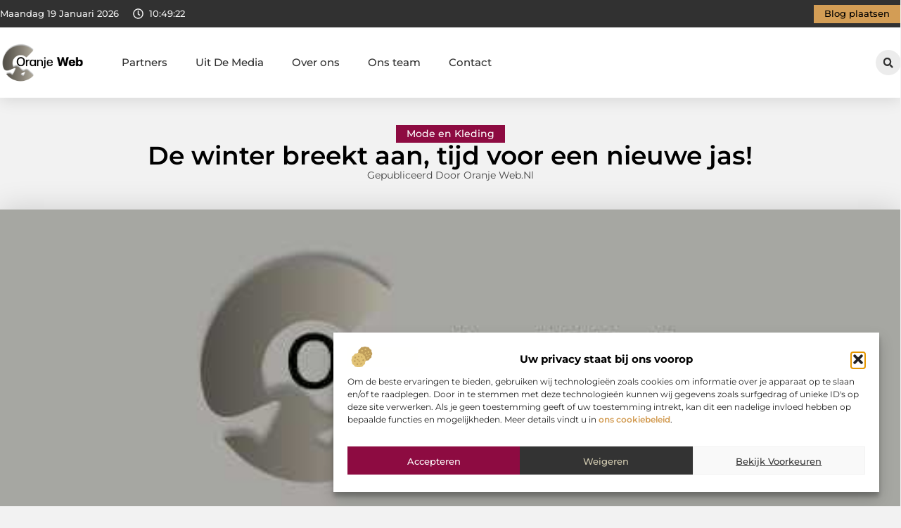

--- FILE ---
content_type: text/html; charset=UTF-8
request_url: https://www.oranje-web.nl/de-winter-breekt-aan-tijd-voor-een-nieuwe-jas/
body_size: 31388
content:
<!doctype html>
<html lang="nl-NL" prefix="og: https://ogp.me/ns#">
<head>
	<meta charset="UTF-8">
	<meta name="viewport" content="width=device-width, initial-scale=1">
	<link rel="profile" href="https://gmpg.org/xfn/11">
		<style>img:is([sizes="auto" i], [sizes^="auto," i]) { contain-intrinsic-size: 3000px 1500px }</style>
	
<!-- Search Engine Optimization door Rank Math - https://rankmath.com/ -->
<title>De winter breekt aan, tijd voor een nieuwe jas! &bull; Oranje web</title>
<meta name="description" content="De tijd van het jaar waarin je teddy jas moet aantrekken is weer aangebroken. Hoe zit je ervoor? Heb je nog een winterjas in de kast liggen of gaat dat"/>
<meta name="robots" content="follow, index, max-snippet:-1, max-video-preview:-1, max-image-preview:large"/>
<link rel="canonical" href="https://www.oranje-web.nl/de-winter-breekt-aan-tijd-voor-een-nieuwe-jas/" />
<meta property="og:locale" content="nl_NL" />
<meta property="og:type" content="article" />
<meta property="og:title" content="De winter breekt aan, tijd voor een nieuwe jas! &bull; Oranje web" />
<meta property="og:description" content="De tijd van het jaar waarin je teddy jas moet aantrekken is weer aangebroken. Hoe zit je ervoor? Heb je nog een winterjas in de kast liggen of gaat dat" />
<meta property="og:url" content="https://www.oranje-web.nl/de-winter-breekt-aan-tijd-voor-een-nieuwe-jas/" />
<meta property="og:site_name" content="Oranje web" />
<meta property="article:section" content="Mode en Kleding" />
<meta property="og:image" content="https://www.oranje-web.nl/wp-content/uploads/2021/10/2.oranje-web.nl-512x512-px.jpg" />
<meta property="og:image:secure_url" content="https://www.oranje-web.nl/wp-content/uploads/2021/10/2.oranje-web.nl-512x512-px.jpg" />
<meta property="og:image:width" content="512" />
<meta property="og:image:height" content="512" />
<meta property="og:image:alt" content="De winter breekt aan, tijd voor een nieuwe jas!" />
<meta property="og:image:type" content="image/jpeg" />
<meta property="article:published_time" content="2021-11-23T15:58:43+00:00" />
<meta name="twitter:card" content="summary_large_image" />
<meta name="twitter:title" content="De winter breekt aan, tijd voor een nieuwe jas! &bull; Oranje web" />
<meta name="twitter:description" content="De tijd van het jaar waarin je teddy jas moet aantrekken is weer aangebroken. Hoe zit je ervoor? Heb je nog een winterjas in de kast liggen of gaat dat" />
<meta name="twitter:image" content="https://www.oranje-web.nl/wp-content/uploads/2021/10/2.oranje-web.nl-512x512-px.jpg" />
<script type="application/ld+json" class="rank-math-schema">{"@context":"https://schema.org","@graph":[{"@type":"Organization","@id":"https://www.oranje-web.nl/#organization","name":"oranje-web","url":"https://www.oranje-web.nl","logo":{"@type":"ImageObject","@id":"https://www.oranje-web.nl/#logo","url":"https://www.oranje-web.nl/wp-content/uploads/2021/10/cropped-1.oranje-web.nl-Logo-355x159px.png","contentUrl":"https://www.oranje-web.nl/wp-content/uploads/2021/10/cropped-1.oranje-web.nl-Logo-355x159px.png","caption":"Oranje web","inLanguage":"nl-NL","width":"342","height":"159"}},{"@type":"WebSite","@id":"https://www.oranje-web.nl/#website","url":"https://www.oranje-web.nl","name":"Oranje web","alternateName":"oranje-web.nl","publisher":{"@id":"https://www.oranje-web.nl/#organization"},"inLanguage":"nl-NL"},{"@type":"ImageObject","@id":"https://www.oranje-web.nl/wp-content/uploads/2021/10/2.oranje-web.nl-512x512-px.jpg","url":"https://www.oranje-web.nl/wp-content/uploads/2021/10/2.oranje-web.nl-512x512-px.jpg","width":"512","height":"512","inLanguage":"nl-NL"},{"@type":"BreadcrumbList","@id":"https://www.oranje-web.nl/de-winter-breekt-aan-tijd-voor-een-nieuwe-jas/#breadcrumb","itemListElement":[{"@type":"ListItem","position":"1","item":{"@id":"https://www.oranje-web.nl/","name":"Home"}},{"@type":"ListItem","position":"2","item":{"@id":"https://www.oranje-web.nl/de-winter-breekt-aan-tijd-voor-een-nieuwe-jas/","name":"De winter breekt aan, tijd voor een nieuwe jas!"}}]},{"@type":"WebPage","@id":"https://www.oranje-web.nl/de-winter-breekt-aan-tijd-voor-een-nieuwe-jas/#webpage","url":"https://www.oranje-web.nl/de-winter-breekt-aan-tijd-voor-een-nieuwe-jas/","name":"De winter breekt aan, tijd voor een nieuwe jas! &bull; Oranje web","datePublished":"2021-11-23T15:58:43+00:00","dateModified":"2021-11-23T15:58:43+00:00","isPartOf":{"@id":"https://www.oranje-web.nl/#website"},"primaryImageOfPage":{"@id":"https://www.oranje-web.nl/wp-content/uploads/2021/10/2.oranje-web.nl-512x512-px.jpg"},"inLanguage":"nl-NL","breadcrumb":{"@id":"https://www.oranje-web.nl/de-winter-breekt-aan-tijd-voor-een-nieuwe-jas/#breadcrumb"}},{"@type":"Person","@id":"https://www.oranje-web.nl/de-winter-breekt-aan-tijd-voor-een-nieuwe-jas/#author","image":{"@type":"ImageObject","@id":"https://secure.gravatar.com/avatar/?s=96&amp;d=mm&amp;r=g","url":"https://secure.gravatar.com/avatar/?s=96&amp;d=mm&amp;r=g","inLanguage":"nl-NL"},"worksFor":{"@id":"https://www.oranje-web.nl/#organization"}},{"@type":"BlogPosting","headline":"De winter breekt aan, tijd voor een nieuwe jas! &bull; Oranje web","datePublished":"2021-11-23T15:58:43+00:00","dateModified":"2021-11-23T15:58:43+00:00","author":{"@id":"https://www.oranje-web.nl/de-winter-breekt-aan-tijd-voor-een-nieuwe-jas/#author"},"publisher":{"@id":"https://www.oranje-web.nl/#organization"},"description":"De tijd van het jaar waarin je teddy jas moet aantrekken is weer aangebroken. Hoe zit je ervoor? Heb je nog een winterjas in de kast liggen of gaat dat","name":"De winter breekt aan, tijd voor een nieuwe jas! &bull; Oranje web","@id":"https://www.oranje-web.nl/de-winter-breekt-aan-tijd-voor-een-nieuwe-jas/#richSnippet","isPartOf":{"@id":"https://www.oranje-web.nl/de-winter-breekt-aan-tijd-voor-een-nieuwe-jas/#webpage"},"image":{"@id":"https://www.oranje-web.nl/wp-content/uploads/2021/10/2.oranje-web.nl-512x512-px.jpg"},"inLanguage":"nl-NL","mainEntityOfPage":{"@id":"https://www.oranje-web.nl/de-winter-breekt-aan-tijd-voor-een-nieuwe-jas/#webpage"}}]}</script>
<!-- /Rank Math WordPress SEO plugin -->

<script>
window._wpemojiSettings = {"baseUrl":"https:\/\/s.w.org\/images\/core\/emoji\/16.0.1\/72x72\/","ext":".png","svgUrl":"https:\/\/s.w.org\/images\/core\/emoji\/16.0.1\/svg\/","svgExt":".svg","source":{"concatemoji":"https:\/\/www.oranje-web.nl\/wp-includes\/js\/wp-emoji-release.min.js?ver=6.8.3"}};
/*! This file is auto-generated */
!function(s,n){var o,i,e;function c(e){try{var t={supportTests:e,timestamp:(new Date).valueOf()};sessionStorage.setItem(o,JSON.stringify(t))}catch(e){}}function p(e,t,n){e.clearRect(0,0,e.canvas.width,e.canvas.height),e.fillText(t,0,0);var t=new Uint32Array(e.getImageData(0,0,e.canvas.width,e.canvas.height).data),a=(e.clearRect(0,0,e.canvas.width,e.canvas.height),e.fillText(n,0,0),new Uint32Array(e.getImageData(0,0,e.canvas.width,e.canvas.height).data));return t.every(function(e,t){return e===a[t]})}function u(e,t){e.clearRect(0,0,e.canvas.width,e.canvas.height),e.fillText(t,0,0);for(var n=e.getImageData(16,16,1,1),a=0;a<n.data.length;a++)if(0!==n.data[a])return!1;return!0}function f(e,t,n,a){switch(t){case"flag":return n(e,"\ud83c\udff3\ufe0f\u200d\u26a7\ufe0f","\ud83c\udff3\ufe0f\u200b\u26a7\ufe0f")?!1:!n(e,"\ud83c\udde8\ud83c\uddf6","\ud83c\udde8\u200b\ud83c\uddf6")&&!n(e,"\ud83c\udff4\udb40\udc67\udb40\udc62\udb40\udc65\udb40\udc6e\udb40\udc67\udb40\udc7f","\ud83c\udff4\u200b\udb40\udc67\u200b\udb40\udc62\u200b\udb40\udc65\u200b\udb40\udc6e\u200b\udb40\udc67\u200b\udb40\udc7f");case"emoji":return!a(e,"\ud83e\udedf")}return!1}function g(e,t,n,a){var r="undefined"!=typeof WorkerGlobalScope&&self instanceof WorkerGlobalScope?new OffscreenCanvas(300,150):s.createElement("canvas"),o=r.getContext("2d",{willReadFrequently:!0}),i=(o.textBaseline="top",o.font="600 32px Arial",{});return e.forEach(function(e){i[e]=t(o,e,n,a)}),i}function t(e){var t=s.createElement("script");t.src=e,t.defer=!0,s.head.appendChild(t)}"undefined"!=typeof Promise&&(o="wpEmojiSettingsSupports",i=["flag","emoji"],n.supports={everything:!0,everythingExceptFlag:!0},e=new Promise(function(e){s.addEventListener("DOMContentLoaded",e,{once:!0})}),new Promise(function(t){var n=function(){try{var e=JSON.parse(sessionStorage.getItem(o));if("object"==typeof e&&"number"==typeof e.timestamp&&(new Date).valueOf()<e.timestamp+604800&&"object"==typeof e.supportTests)return e.supportTests}catch(e){}return null}();if(!n){if("undefined"!=typeof Worker&&"undefined"!=typeof OffscreenCanvas&&"undefined"!=typeof URL&&URL.createObjectURL&&"undefined"!=typeof Blob)try{var e="postMessage("+g.toString()+"("+[JSON.stringify(i),f.toString(),p.toString(),u.toString()].join(",")+"));",a=new Blob([e],{type:"text/javascript"}),r=new Worker(URL.createObjectURL(a),{name:"wpTestEmojiSupports"});return void(r.onmessage=function(e){c(n=e.data),r.terminate(),t(n)})}catch(e){}c(n=g(i,f,p,u))}t(n)}).then(function(e){for(var t in e)n.supports[t]=e[t],n.supports.everything=n.supports.everything&&n.supports[t],"flag"!==t&&(n.supports.everythingExceptFlag=n.supports.everythingExceptFlag&&n.supports[t]);n.supports.everythingExceptFlag=n.supports.everythingExceptFlag&&!n.supports.flag,n.DOMReady=!1,n.readyCallback=function(){n.DOMReady=!0}}).then(function(){return e}).then(function(){var e;n.supports.everything||(n.readyCallback(),(e=n.source||{}).concatemoji?t(e.concatemoji):e.wpemoji&&e.twemoji&&(t(e.twemoji),t(e.wpemoji)))}))}((window,document),window._wpemojiSettings);
</script>
<link rel='stylesheet' id='colorboxstyle-css' href='https://www.oranje-web.nl/wp-content/plugins/link-library/colorbox/colorbox.css?ver=6.8.3' media='all' />
<style id='wp-emoji-styles-inline-css'>

	img.wp-smiley, img.emoji {
		display: inline !important;
		border: none !important;
		box-shadow: none !important;
		height: 1em !important;
		width: 1em !important;
		margin: 0 0.07em !important;
		vertical-align: -0.1em !important;
		background: none !important;
		padding: 0 !important;
	}
</style>
<link rel='stylesheet' id='wp-block-library-css' href='https://www.oranje-web.nl/wp-includes/css/dist/block-library/style.min.css?ver=6.8.3' media='all' />
<style id='global-styles-inline-css'>
:root{--wp--preset--aspect-ratio--square: 1;--wp--preset--aspect-ratio--4-3: 4/3;--wp--preset--aspect-ratio--3-4: 3/4;--wp--preset--aspect-ratio--3-2: 3/2;--wp--preset--aspect-ratio--2-3: 2/3;--wp--preset--aspect-ratio--16-9: 16/9;--wp--preset--aspect-ratio--9-16: 9/16;--wp--preset--color--black: #000000;--wp--preset--color--cyan-bluish-gray: #abb8c3;--wp--preset--color--white: #ffffff;--wp--preset--color--pale-pink: #f78da7;--wp--preset--color--vivid-red: #cf2e2e;--wp--preset--color--luminous-vivid-orange: #ff6900;--wp--preset--color--luminous-vivid-amber: #fcb900;--wp--preset--color--light-green-cyan: #7bdcb5;--wp--preset--color--vivid-green-cyan: #00d084;--wp--preset--color--pale-cyan-blue: #8ed1fc;--wp--preset--color--vivid-cyan-blue: #0693e3;--wp--preset--color--vivid-purple: #9b51e0;--wp--preset--gradient--vivid-cyan-blue-to-vivid-purple: linear-gradient(135deg,rgba(6,147,227,1) 0%,rgb(155,81,224) 100%);--wp--preset--gradient--light-green-cyan-to-vivid-green-cyan: linear-gradient(135deg,rgb(122,220,180) 0%,rgb(0,208,130) 100%);--wp--preset--gradient--luminous-vivid-amber-to-luminous-vivid-orange: linear-gradient(135deg,rgba(252,185,0,1) 0%,rgba(255,105,0,1) 100%);--wp--preset--gradient--luminous-vivid-orange-to-vivid-red: linear-gradient(135deg,rgba(255,105,0,1) 0%,rgb(207,46,46) 100%);--wp--preset--gradient--very-light-gray-to-cyan-bluish-gray: linear-gradient(135deg,rgb(238,238,238) 0%,rgb(169,184,195) 100%);--wp--preset--gradient--cool-to-warm-spectrum: linear-gradient(135deg,rgb(74,234,220) 0%,rgb(151,120,209) 20%,rgb(207,42,186) 40%,rgb(238,44,130) 60%,rgb(251,105,98) 80%,rgb(254,248,76) 100%);--wp--preset--gradient--blush-light-purple: linear-gradient(135deg,rgb(255,206,236) 0%,rgb(152,150,240) 100%);--wp--preset--gradient--blush-bordeaux: linear-gradient(135deg,rgb(254,205,165) 0%,rgb(254,45,45) 50%,rgb(107,0,62) 100%);--wp--preset--gradient--luminous-dusk: linear-gradient(135deg,rgb(255,203,112) 0%,rgb(199,81,192) 50%,rgb(65,88,208) 100%);--wp--preset--gradient--pale-ocean: linear-gradient(135deg,rgb(255,245,203) 0%,rgb(182,227,212) 50%,rgb(51,167,181) 100%);--wp--preset--gradient--electric-grass: linear-gradient(135deg,rgb(202,248,128) 0%,rgb(113,206,126) 100%);--wp--preset--gradient--midnight: linear-gradient(135deg,rgb(2,3,129) 0%,rgb(40,116,252) 100%);--wp--preset--font-size--small: 13px;--wp--preset--font-size--medium: 20px;--wp--preset--font-size--large: 36px;--wp--preset--font-size--x-large: 42px;--wp--preset--spacing--20: 0.44rem;--wp--preset--spacing--30: 0.67rem;--wp--preset--spacing--40: 1rem;--wp--preset--spacing--50: 1.5rem;--wp--preset--spacing--60: 2.25rem;--wp--preset--spacing--70: 3.38rem;--wp--preset--spacing--80: 5.06rem;--wp--preset--shadow--natural: 6px 6px 9px rgba(0, 0, 0, 0.2);--wp--preset--shadow--deep: 12px 12px 50px rgba(0, 0, 0, 0.4);--wp--preset--shadow--sharp: 6px 6px 0px rgba(0, 0, 0, 0.2);--wp--preset--shadow--outlined: 6px 6px 0px -3px rgba(255, 255, 255, 1), 6px 6px rgba(0, 0, 0, 1);--wp--preset--shadow--crisp: 6px 6px 0px rgba(0, 0, 0, 1);}:root { --wp--style--global--content-size: 800px;--wp--style--global--wide-size: 1200px; }:where(body) { margin: 0; }.wp-site-blocks > .alignleft { float: left; margin-right: 2em; }.wp-site-blocks > .alignright { float: right; margin-left: 2em; }.wp-site-blocks > .aligncenter { justify-content: center; margin-left: auto; margin-right: auto; }:where(.wp-site-blocks) > * { margin-block-start: 24px; margin-block-end: 0; }:where(.wp-site-blocks) > :first-child { margin-block-start: 0; }:where(.wp-site-blocks) > :last-child { margin-block-end: 0; }:root { --wp--style--block-gap: 24px; }:root :where(.is-layout-flow) > :first-child{margin-block-start: 0;}:root :where(.is-layout-flow) > :last-child{margin-block-end: 0;}:root :where(.is-layout-flow) > *{margin-block-start: 24px;margin-block-end: 0;}:root :where(.is-layout-constrained) > :first-child{margin-block-start: 0;}:root :where(.is-layout-constrained) > :last-child{margin-block-end: 0;}:root :where(.is-layout-constrained) > *{margin-block-start: 24px;margin-block-end: 0;}:root :where(.is-layout-flex){gap: 24px;}:root :where(.is-layout-grid){gap: 24px;}.is-layout-flow > .alignleft{float: left;margin-inline-start: 0;margin-inline-end: 2em;}.is-layout-flow > .alignright{float: right;margin-inline-start: 2em;margin-inline-end: 0;}.is-layout-flow > .aligncenter{margin-left: auto !important;margin-right: auto !important;}.is-layout-constrained > .alignleft{float: left;margin-inline-start: 0;margin-inline-end: 2em;}.is-layout-constrained > .alignright{float: right;margin-inline-start: 2em;margin-inline-end: 0;}.is-layout-constrained > .aligncenter{margin-left: auto !important;margin-right: auto !important;}.is-layout-constrained > :where(:not(.alignleft):not(.alignright):not(.alignfull)){max-width: var(--wp--style--global--content-size);margin-left: auto !important;margin-right: auto !important;}.is-layout-constrained > .alignwide{max-width: var(--wp--style--global--wide-size);}body .is-layout-flex{display: flex;}.is-layout-flex{flex-wrap: wrap;align-items: center;}.is-layout-flex > :is(*, div){margin: 0;}body .is-layout-grid{display: grid;}.is-layout-grid > :is(*, div){margin: 0;}body{padding-top: 0px;padding-right: 0px;padding-bottom: 0px;padding-left: 0px;}a:where(:not(.wp-element-button)){text-decoration: underline;}:root :where(.wp-element-button, .wp-block-button__link){background-color: #32373c;border-width: 0;color: #fff;font-family: inherit;font-size: inherit;line-height: inherit;padding: calc(0.667em + 2px) calc(1.333em + 2px);text-decoration: none;}.has-black-color{color: var(--wp--preset--color--black) !important;}.has-cyan-bluish-gray-color{color: var(--wp--preset--color--cyan-bluish-gray) !important;}.has-white-color{color: var(--wp--preset--color--white) !important;}.has-pale-pink-color{color: var(--wp--preset--color--pale-pink) !important;}.has-vivid-red-color{color: var(--wp--preset--color--vivid-red) !important;}.has-luminous-vivid-orange-color{color: var(--wp--preset--color--luminous-vivid-orange) !important;}.has-luminous-vivid-amber-color{color: var(--wp--preset--color--luminous-vivid-amber) !important;}.has-light-green-cyan-color{color: var(--wp--preset--color--light-green-cyan) !important;}.has-vivid-green-cyan-color{color: var(--wp--preset--color--vivid-green-cyan) !important;}.has-pale-cyan-blue-color{color: var(--wp--preset--color--pale-cyan-blue) !important;}.has-vivid-cyan-blue-color{color: var(--wp--preset--color--vivid-cyan-blue) !important;}.has-vivid-purple-color{color: var(--wp--preset--color--vivid-purple) !important;}.has-black-background-color{background-color: var(--wp--preset--color--black) !important;}.has-cyan-bluish-gray-background-color{background-color: var(--wp--preset--color--cyan-bluish-gray) !important;}.has-white-background-color{background-color: var(--wp--preset--color--white) !important;}.has-pale-pink-background-color{background-color: var(--wp--preset--color--pale-pink) !important;}.has-vivid-red-background-color{background-color: var(--wp--preset--color--vivid-red) !important;}.has-luminous-vivid-orange-background-color{background-color: var(--wp--preset--color--luminous-vivid-orange) !important;}.has-luminous-vivid-amber-background-color{background-color: var(--wp--preset--color--luminous-vivid-amber) !important;}.has-light-green-cyan-background-color{background-color: var(--wp--preset--color--light-green-cyan) !important;}.has-vivid-green-cyan-background-color{background-color: var(--wp--preset--color--vivid-green-cyan) !important;}.has-pale-cyan-blue-background-color{background-color: var(--wp--preset--color--pale-cyan-blue) !important;}.has-vivid-cyan-blue-background-color{background-color: var(--wp--preset--color--vivid-cyan-blue) !important;}.has-vivid-purple-background-color{background-color: var(--wp--preset--color--vivid-purple) !important;}.has-black-border-color{border-color: var(--wp--preset--color--black) !important;}.has-cyan-bluish-gray-border-color{border-color: var(--wp--preset--color--cyan-bluish-gray) !important;}.has-white-border-color{border-color: var(--wp--preset--color--white) !important;}.has-pale-pink-border-color{border-color: var(--wp--preset--color--pale-pink) !important;}.has-vivid-red-border-color{border-color: var(--wp--preset--color--vivid-red) !important;}.has-luminous-vivid-orange-border-color{border-color: var(--wp--preset--color--luminous-vivid-orange) !important;}.has-luminous-vivid-amber-border-color{border-color: var(--wp--preset--color--luminous-vivid-amber) !important;}.has-light-green-cyan-border-color{border-color: var(--wp--preset--color--light-green-cyan) !important;}.has-vivid-green-cyan-border-color{border-color: var(--wp--preset--color--vivid-green-cyan) !important;}.has-pale-cyan-blue-border-color{border-color: var(--wp--preset--color--pale-cyan-blue) !important;}.has-vivid-cyan-blue-border-color{border-color: var(--wp--preset--color--vivid-cyan-blue) !important;}.has-vivid-purple-border-color{border-color: var(--wp--preset--color--vivid-purple) !important;}.has-vivid-cyan-blue-to-vivid-purple-gradient-background{background: var(--wp--preset--gradient--vivid-cyan-blue-to-vivid-purple) !important;}.has-light-green-cyan-to-vivid-green-cyan-gradient-background{background: var(--wp--preset--gradient--light-green-cyan-to-vivid-green-cyan) !important;}.has-luminous-vivid-amber-to-luminous-vivid-orange-gradient-background{background: var(--wp--preset--gradient--luminous-vivid-amber-to-luminous-vivid-orange) !important;}.has-luminous-vivid-orange-to-vivid-red-gradient-background{background: var(--wp--preset--gradient--luminous-vivid-orange-to-vivid-red) !important;}.has-very-light-gray-to-cyan-bluish-gray-gradient-background{background: var(--wp--preset--gradient--very-light-gray-to-cyan-bluish-gray) !important;}.has-cool-to-warm-spectrum-gradient-background{background: var(--wp--preset--gradient--cool-to-warm-spectrum) !important;}.has-blush-light-purple-gradient-background{background: var(--wp--preset--gradient--blush-light-purple) !important;}.has-blush-bordeaux-gradient-background{background: var(--wp--preset--gradient--blush-bordeaux) !important;}.has-luminous-dusk-gradient-background{background: var(--wp--preset--gradient--luminous-dusk) !important;}.has-pale-ocean-gradient-background{background: var(--wp--preset--gradient--pale-ocean) !important;}.has-electric-grass-gradient-background{background: var(--wp--preset--gradient--electric-grass) !important;}.has-midnight-gradient-background{background: var(--wp--preset--gradient--midnight) !important;}.has-small-font-size{font-size: var(--wp--preset--font-size--small) !important;}.has-medium-font-size{font-size: var(--wp--preset--font-size--medium) !important;}.has-large-font-size{font-size: var(--wp--preset--font-size--large) !important;}.has-x-large-font-size{font-size: var(--wp--preset--font-size--x-large) !important;}
:root :where(.wp-block-pullquote){font-size: 1.5em;line-height: 1.6;}
</style>
<link rel='stylesheet' id='thumbs_rating_styles-css' href='https://www.oranje-web.nl/wp-content/plugins/link-library/upvote-downvote/css/style.css?ver=1.0.0' media='all' />
<link rel='stylesheet' id='scriptlesssocialsharing-css' href='https://www.oranje-web.nl/wp-content/plugins/scriptless-social-sharing/includes/css/scriptlesssocialsharing-style.css?ver=3.3.1' media='all' />
<style id='scriptlesssocialsharing-inline-css'>
.scriptlesssocialsharing__buttons a.button { padding: 12px; flex: 1; }@media only screen and (max-width: 767px) { .scriptlesssocialsharing .sss-name { position: absolute; clip: rect(1px, 1px, 1px, 1px); height: 1px; width: 1px; border: 0; overflow: hidden; } }
</style>
<link rel='stylesheet' id='cmplz-general-css' href='https://www.oranje-web.nl/wp-content/plugins/complianz-gdpr/assets/css/cookieblocker.min.css?ver=1741710170' media='all' />
<link rel='stylesheet' id='hello-elementor-css' href='https://www.oranje-web.nl/wp-content/themes/hello-elementor/style.min.css?ver=3.4.0' media='all' />
<link rel='stylesheet' id='hello-elementor-theme-style-css' href='https://www.oranje-web.nl/wp-content/themes/hello-elementor/theme.min.css?ver=3.4.0' media='all' />
<link rel='stylesheet' id='hello-elementor-header-footer-css' href='https://www.oranje-web.nl/wp-content/themes/hello-elementor/header-footer.min.css?ver=3.4.0' media='all' />
<link rel='stylesheet' id='elementor-frontend-css' href='https://www.oranje-web.nl/wp-content/plugins/elementor/assets/css/frontend.min.css?ver=3.34.1' media='all' />
<link rel='stylesheet' id='elementor-post-3697-css' href='https://www.oranje-web.nl/wp-content/uploads/elementor/css/post-3697.css?ver=1768668610' media='all' />
<link rel='stylesheet' id='e-animation-grow-css' href='https://www.oranje-web.nl/wp-content/plugins/elementor/assets/lib/animations/styles/e-animation-grow.min.css?ver=3.34.1' media='all' />
<link rel='stylesheet' id='widget-image-css' href='https://www.oranje-web.nl/wp-content/plugins/elementor/assets/css/widget-image.min.css?ver=3.34.1' media='all' />
<link rel='stylesheet' id='widget-nav-menu-css' href='https://www.oranje-web.nl/wp-content/plugins/elementor-pro/assets/css/widget-nav-menu.min.css?ver=3.30.0' media='all' />
<link rel='stylesheet' id='widget-search-form-css' href='https://www.oranje-web.nl/wp-content/plugins/elementor-pro/assets/css/widget-search-form.min.css?ver=3.30.0' media='all' />
<link rel='stylesheet' id='e-sticky-css' href='https://www.oranje-web.nl/wp-content/plugins/elementor-pro/assets/css/modules/sticky.min.css?ver=3.30.0' media='all' />
<link rel='stylesheet' id='e-animation-fadeIn-css' href='https://www.oranje-web.nl/wp-content/plugins/elementor/assets/lib/animations/styles/fadeIn.min.css?ver=3.34.1' media='all' />
<link rel='stylesheet' id='e-animation-bob-css' href='https://www.oranje-web.nl/wp-content/plugins/elementor/assets/lib/animations/styles/e-animation-bob.min.css?ver=3.34.1' media='all' />
<link rel='stylesheet' id='e-motion-fx-css' href='https://www.oranje-web.nl/wp-content/plugins/elementor-pro/assets/css/modules/motion-fx.min.css?ver=3.30.0' media='all' />
<link rel='stylesheet' id='widget-heading-css' href='https://www.oranje-web.nl/wp-content/plugins/elementor/assets/css/widget-heading.min.css?ver=3.34.1' media='all' />
<link rel='stylesheet' id='swiper-css' href='https://www.oranje-web.nl/wp-content/plugins/elementor/assets/lib/swiper/v8/css/swiper.min.css?ver=8.4.5' media='all' />
<link rel='stylesheet' id='e-swiper-css' href='https://www.oranje-web.nl/wp-content/plugins/elementor/assets/css/conditionals/e-swiper.min.css?ver=3.34.1' media='all' />
<link rel='stylesheet' id='widget-post-info-css' href='https://www.oranje-web.nl/wp-content/plugins/elementor-pro/assets/css/widget-post-info.min.css?ver=3.30.0' media='all' />
<link rel='stylesheet' id='widget-icon-list-css' href='https://www.oranje-web.nl/wp-content/plugins/elementor/assets/css/widget-icon-list.min.css?ver=3.34.1' media='all' />
<link rel='stylesheet' id='widget-table-of-contents-css' href='https://www.oranje-web.nl/wp-content/plugins/elementor-pro/assets/css/widget-table-of-contents.min.css?ver=3.30.0' media='all' />
<link rel='stylesheet' id='widget-posts-css' href='https://www.oranje-web.nl/wp-content/plugins/elementor-pro/assets/css/widget-posts.min.css?ver=3.30.0' media='all' />
<link rel='stylesheet' id='widget-post-navigation-css' href='https://www.oranje-web.nl/wp-content/plugins/elementor-pro/assets/css/widget-post-navigation.min.css?ver=3.30.0' media='all' />
<link rel='stylesheet' id='widget-loop-common-css' href='https://www.oranje-web.nl/wp-content/plugins/elementor-pro/assets/css/widget-loop-common.min.css?ver=3.30.0' media='all' />
<link rel='stylesheet' id='widget-loop-grid-css' href='https://www.oranje-web.nl/wp-content/plugins/elementor-pro/assets/css/widget-loop-grid.min.css?ver=3.30.0' media='all' />
<link rel='stylesheet' id='elementor-post-3898-css' href='https://www.oranje-web.nl/wp-content/uploads/elementor/css/post-3898.css?ver=1768668611' media='all' />
<link rel='stylesheet' id='elementor-post-3894-css' href='https://www.oranje-web.nl/wp-content/uploads/elementor/css/post-3894.css?ver=1768668611' media='all' />
<link rel='stylesheet' id='elementor-post-3888-css' href='https://www.oranje-web.nl/wp-content/uploads/elementor/css/post-3888.css?ver=1768670221' media='all' />
<link rel='stylesheet' id='elementor-gf-local-montserrat-css' href='https://www.oranje-web.nl/wp-content/uploads/elementor/google-fonts/css/montserrat.css?ver=1746412024' media='all' />
<script src="https://www.oranje-web.nl/wp-includes/js/jquery/jquery.min.js?ver=3.7.1" id="jquery-core-js"></script>
<script src="https://www.oranje-web.nl/wp-includes/js/jquery/jquery-migrate.min.js?ver=3.4.1" id="jquery-migrate-js"></script>
<script src="https://www.oranje-web.nl/wp-content/plugins/link-library/colorbox/jquery.colorbox-min.js?ver=1.3.9" id="colorbox-js"></script>
<script id="thumbs_rating_scripts-js-extra">
var thumbs_rating_ajax = {"ajax_url":"https:\/\/www.oranje-web.nl\/wp-admin\/admin-ajax.php","nonce":"f6569d0b66"};
</script>
<script src="https://www.oranje-web.nl/wp-content/plugins/link-library/upvote-downvote/js/general.js?ver=4.0.1" id="thumbs_rating_scripts-js"></script>
<link rel="https://api.w.org/" href="https://www.oranje-web.nl/wp-json/" /><link rel="alternate" title="JSON" type="application/json" href="https://www.oranje-web.nl/wp-json/wp/v2/posts/697" /><link rel="EditURI" type="application/rsd+xml" title="RSD" href="https://www.oranje-web.nl/xmlrpc.php?rsd" />
<meta name="generator" content="WordPress 6.8.3" />
<link rel='shortlink' href='https://www.oranje-web.nl/?p=697' />
<link rel="alternate" title="oEmbed (JSON)" type="application/json+oembed" href="https://www.oranje-web.nl/wp-json/oembed/1.0/embed?url=https%3A%2F%2Fwww.oranje-web.nl%2Fde-winter-breekt-aan-tijd-voor-een-nieuwe-jas%2F" />
<link rel="alternate" title="oEmbed (XML)" type="text/xml+oembed" href="https://www.oranje-web.nl/wp-json/oembed/1.0/embed?url=https%3A%2F%2Fwww.oranje-web.nl%2Fde-winter-breekt-aan-tijd-voor-een-nieuwe-jas%2F&#038;format=xml" />
<script type="text/javascript">//<![CDATA[
  function external_links_in_new_windows_loop() {
    if (!document.links) {
      document.links = document.getElementsByTagName('a');
    }
    var change_link = false;
    var force = '';
    var ignore = '';

    for (var t=0; t<document.links.length; t++) {
      var all_links = document.links[t];
      change_link = false;
      
      if(document.links[t].hasAttribute('onClick') == false) {
        // forced if the address starts with http (or also https), but does not link to the current domain
        if(all_links.href.search(/^http/) != -1 && all_links.href.search('www.oranje-web.nl') == -1 && all_links.href.search(/^#/) == -1) {
          // console.log('Changed ' + all_links.href);
          change_link = true;
        }
          
        if(force != '' && all_links.href.search(force) != -1) {
          // forced
          // console.log('force ' + all_links.href);
          change_link = true;
        }
        
        if(ignore != '' && all_links.href.search(ignore) != -1) {
          // console.log('ignore ' + all_links.href);
          // ignored
          change_link = false;
        }

        if(change_link == true) {
          // console.log('Changed ' + all_links.href);
          document.links[t].setAttribute('onClick', 'javascript:window.open(\'' + all_links.href.replace(/'/g, '') + '\', \'_blank\', \'noopener\'); return false;');
          document.links[t].removeAttribute('target');
        }
      }
    }
  }
  
  // Load
  function external_links_in_new_windows_load(func)
  {  
    var oldonload = window.onload;
    if (typeof window.onload != 'function'){
      window.onload = func;
    } else {
      window.onload = function(){
        oldonload();
        func();
      }
    }
  }

  external_links_in_new_windows_load(external_links_in_new_windows_loop);
  //]]></script>

			<style>.cmplz-hidden {
					display: none !important;
				}</style><meta name="generator" content="Elementor 3.34.1; features: e_font_icon_svg, additional_custom_breakpoints; settings: css_print_method-external, google_font-enabled, font_display-swap">
			<style>
				.e-con.e-parent:nth-of-type(n+4):not(.e-lazyloaded):not(.e-no-lazyload),
				.e-con.e-parent:nth-of-type(n+4):not(.e-lazyloaded):not(.e-no-lazyload) * {
					background-image: none !important;
				}
				@media screen and (max-height: 1024px) {
					.e-con.e-parent:nth-of-type(n+3):not(.e-lazyloaded):not(.e-no-lazyload),
					.e-con.e-parent:nth-of-type(n+3):not(.e-lazyloaded):not(.e-no-lazyload) * {
						background-image: none !important;
					}
				}
				@media screen and (max-height: 640px) {
					.e-con.e-parent:nth-of-type(n+2):not(.e-lazyloaded):not(.e-no-lazyload),
					.e-con.e-parent:nth-of-type(n+2):not(.e-lazyloaded):not(.e-no-lazyload) * {
						background-image: none !important;
					}
				}
			</style>
			<link rel="icon" href="https://www.oranje-web.nl/wp-content/uploads/2021/10/0.oranje-web.nl-icon-150x150-px.png" sizes="32x32" />
<link rel="icon" href="https://www.oranje-web.nl/wp-content/uploads/2021/10/0.oranje-web.nl-icon-150x150-px.png" sizes="192x192" />
<link rel="apple-touch-icon" href="https://www.oranje-web.nl/wp-content/uploads/2021/10/0.oranje-web.nl-icon-150x150-px.png" />
<meta name="msapplication-TileImage" content="https://www.oranje-web.nl/wp-content/uploads/2021/10/0.oranje-web.nl-icon-150x150-px.png" />
</head>
<body data-rsssl=1 data-cmplz=1 class="wp-singular post-template-default single single-post postid-697 single-format-standard wp-custom-logo wp-embed-responsive wp-theme-hello-elementor hello-elementor-default elementor-default elementor-template-full-width elementor-kit-3697 elementor-page-3888">


<a class="skip-link screen-reader-text" href="#content">Ga naar de inhoud</a>

		<header data-elementor-type="header" data-elementor-id="3898" class="elementor elementor-3898 elementor-location-header" data-elementor-post-type="elementor_library">
			<header class="elementor-element elementor-element-495198ae e-con-full top e-flex e-con e-parent" data-id="495198ae" data-element_type="container" data-settings="{&quot;sticky&quot;:&quot;top&quot;,&quot;background_background&quot;:&quot;classic&quot;,&quot;sticky_on&quot;:[&quot;desktop&quot;,&quot;tablet&quot;,&quot;mobile&quot;],&quot;sticky_offset&quot;:0,&quot;sticky_effects_offset&quot;:0,&quot;sticky_anchor_link_offset&quot;:0}">
		<div class="elementor-element elementor-element-7d236fd4 e-flex e-con-boxed e-con e-child" data-id="7d236fd4" data-element_type="container" data-settings="{&quot;background_background&quot;:&quot;classic&quot;}">
					<div class="e-con-inner">
		<div class="elementor-element elementor-element-36e75d02 e-con-full e-flex e-con e-child" data-id="36e75d02" data-element_type="container">
				<div class="elementor-element elementor-element-5bdfa0df elementor-widget__width-auto elementor-widget-mobile__width-auto elementor-widget elementor-widget-html" data-id="5bdfa0df" data-element_type="widget" data-widget_type="html.default">
				<div class="elementor-widget-container">
					<div id="current_date">
        <script>
            const options = {
                weekday: 'long',
                year: 'numeric',
                month: 'long',
                day: 'numeric'
            };
            document.getElementById("current_date").innerHTML = new Date().toLocaleDateString('nl-NL', options);
        </script>
</div>
				</div>
				</div>
				<div class="elementor-element elementor-element-4e0935c2 elementor-hidden-mobile elementor-view-default elementor-widget elementor-widget-icon" data-id="4e0935c2" data-element_type="widget" data-widget_type="icon.default">
				<div class="elementor-widget-container">
							<div class="elementor-icon-wrapper">
			<div class="elementor-icon">
			<svg aria-hidden="true" class="e-font-icon-svg e-far-clock" viewBox="0 0 512 512" xmlns="http://www.w3.org/2000/svg"><path d="M256 8C119 8 8 119 8 256s111 248 248 248 248-111 248-248S393 8 256 8zm0 448c-110.5 0-200-89.5-200-200S145.5 56 256 56s200 89.5 200 200-89.5 200-200 200zm61.8-104.4l-84.9-61.7c-3.1-2.3-4.9-5.9-4.9-9.7V116c0-6.6 5.4-12 12-12h32c6.6 0 12 5.4 12 12v141.7l66.8 48.6c5.4 3.9 6.5 11.4 2.6 16.8L334.6 349c-3.9 5.3-11.4 6.5-16.8 2.6z"></path></svg>			</div>
		</div>
						</div>
				</div>
				<div class="elementor-element elementor-element-5a835517 elementor-widget__width-auto elementor-hidden-mobile elementor-widget elementor-widget-html" data-id="5a835517" data-element_type="widget" data-widget_type="html.default">
				<div class="elementor-widget-container">
					<div class="clock">
    <p class="time" id="current-time">Laden...</p>
  </div>

  <script>
    function updateTime() {
      const options = { timeZone: 'Europe/Amsterdam', hour: '2-digit', minute: '2-digit', second: '2-digit' };
      const formatter = new Intl.DateTimeFormat('nl-NL', options);
      const time = formatter.format(new Date());
      document.getElementById('current-time').textContent = time;
    }

    // Update tijd elke seconde
    setInterval(updateTime, 1000);
    updateTime(); // Zorgt ervoor dat de tijd meteen wordt weergegeven bij laden
  </script>				</div>
				</div>
				</div>
				<div class="elementor-element elementor-element-528ae7f3 elementor-widget elementor-widget-button" data-id="528ae7f3" data-element_type="widget" data-widget_type="button.default">
				<div class="elementor-widget-container">
									<div class="elementor-button-wrapper">
					<a class="elementor-button elementor-button-link elementor-size-sm elementor-animation-grow" href="/blog-plaatsen/">
						<span class="elementor-button-content-wrapper">
									<span class="elementor-button-text">Blog plaatsen</span>
					</span>
					</a>
				</div>
								</div>
				</div>
					</div>
				</div>
		<header class="elementor-element elementor-element-329a4649 top e-flex e-con-boxed e-con e-child" data-id="329a4649" data-element_type="container" data-settings="{&quot;background_background&quot;:&quot;classic&quot;,&quot;sticky&quot;:&quot;top&quot;,&quot;sticky_on&quot;:[&quot;desktop&quot;,&quot;tablet&quot;,&quot;mobile&quot;],&quot;sticky_offset&quot;:0,&quot;sticky_effects_offset&quot;:0,&quot;sticky_anchor_link_offset&quot;:0}">
					<div class="e-con-inner">
		<div class="elementor-element elementor-element-4b69f7f1 e-con-full e-flex e-con e-child" data-id="4b69f7f1" data-element_type="container">
				<div class="elementor-element elementor-element-6ff2e00 elementor-widget__width-initial elementor-widget elementor-widget-theme-site-logo elementor-widget-image" data-id="6ff2e00" data-element_type="widget" data-widget_type="theme-site-logo.default">
				<div class="elementor-widget-container">
											<a href="https://www.oranje-web.nl">
			<img fetchpriority="high" width="342" height="159" src="https://www.oranje-web.nl/wp-content/uploads/2021/10/cropped-1.oranje-web.nl-Logo-355x159px.png" class="elementor-animation-grow attachment-full size-full wp-image-665" alt="" srcset="https://www.oranje-web.nl/wp-content/uploads/2021/10/cropped-1.oranje-web.nl-Logo-355x159px.png 342w, https://www.oranje-web.nl/wp-content/uploads/2021/10/cropped-1.oranje-web.nl-Logo-355x159px-300x139.png 300w" sizes="(max-width: 342px) 100vw, 342px" />				</a>
											</div>
				</div>
				<div class="elementor-element elementor-element-5894ded0 elementor-nav-menu--stretch elementor-nav-menu__text-align-center elementor-widget-tablet__width-auto elementor-widget-mobile__width-auto elementor-nav-menu--dropdown-tablet elementor-nav-menu--toggle elementor-nav-menu--burger elementor-widget elementor-widget-nav-menu" data-id="5894ded0" data-element_type="widget" data-settings="{&quot;full_width&quot;:&quot;stretch&quot;,&quot;layout&quot;:&quot;horizontal&quot;,&quot;submenu_icon&quot;:{&quot;value&quot;:&quot;&lt;svg class=\&quot;e-font-icon-svg e-fas-caret-down\&quot; viewBox=\&quot;0 0 320 512\&quot; xmlns=\&quot;http:\/\/www.w3.org\/2000\/svg\&quot;&gt;&lt;path d=\&quot;M31.3 192h257.3c17.8 0 26.7 21.5 14.1 34.1L174.1 354.8c-7.8 7.8-20.5 7.8-28.3 0L17.2 226.1C4.6 213.5 13.5 192 31.3 192z\&quot;&gt;&lt;\/path&gt;&lt;\/svg&gt;&quot;,&quot;library&quot;:&quot;fa-solid&quot;},&quot;toggle&quot;:&quot;burger&quot;}" data-widget_type="nav-menu.default">
				<div class="elementor-widget-container">
								<nav aria-label="Menu" class="elementor-nav-menu--main elementor-nav-menu__container elementor-nav-menu--layout-horizontal e--pointer-text e--animation-sink">
				<ul id="menu-1-5894ded0" class="elementor-nav-menu"><li class="menu-item menu-item-type-post_type menu-item-object-page menu-item-42"><a href="https://www.oranje-web.nl/partners/" class="elementor-item">Partners</a></li>
<li class="menu-item menu-item-type-custom menu-item-object-custom menu-item-3210"><a href="/category/media/" class="elementor-item">Uit De Media</a></li>
<li class="menu-item menu-item-type-post_type menu-item-object-page menu-item-3913"><a href="https://www.oranje-web.nl/over-ons/" class="elementor-item">Over ons</a></li>
<li class="menu-item menu-item-type-post_type menu-item-object-page menu-item-3912"><a href="https://www.oranje-web.nl/ons-team/" class="elementor-item">Ons team</a></li>
<li class="menu-item menu-item-type-post_type menu-item-object-page menu-item-41"><a href="https://www.oranje-web.nl/contact/" class="elementor-item">Contact</a></li>
</ul>			</nav>
					<div class="elementor-menu-toggle" role="button" tabindex="0" aria-label="Menu toggle" aria-expanded="false">
			<span class="elementor-menu-toggle__icon--open"><svg xmlns="http://www.w3.org/2000/svg" xml:space="preserve" viewBox="0 0 388.4 388.4"><linearGradient id="a" x1="-306.824" x2="-18.844" y1="389.454" y2="389.454" gradientTransform="matrix(1 0 0 -1 309.994 700.004)" gradientUnits="userSpaceOnUse"><stop offset="0" style="stop-color:#292626"></stop><stop offset=".48" style="stop-color:#444"></stop><stop offset=".997" style="stop-color:#515050"></stop></linearGradient><path d="M22.3 329.7H272c10.6 0 19.1-8.6 19.1-19.1 0-10.6-8.6-19.2-19.1-19.2H22.3c-10.6 0-19.1 8.6-19.1 19.2 0 10.5 8.5 19.1 19.1 19.1" style="fill:url(#a)"></path><linearGradient id="b" x1="-306.824" x2="77.176" y1="505.364" y2="505.364" gradientTransform="matrix(1 0 0 -1 309.994 700.004)" gradientUnits="userSpaceOnUse"><stop offset="0" style="stop-color:#292626"></stop><stop offset=".48" style="stop-color:#444"></stop><stop offset=".997" style="stop-color:#515050"></stop></linearGradient><path d="M22.3 213.8H368c10.6 0 19.1-8.6 19.1-19.1 0-10.6-8.6-19.1-19.1-19.1H22.3c-10.6 0-19.1 8.6-19.1 19.1s8.5 19.1 19.1 19.1" style="fill:url(#b)"></path><linearGradient id="c" x1="-306.824" x2="-18.844" y1="621.284" y2="621.284" gradientTransform="matrix(1 0 0 -1 309.994 700.004)" gradientUnits="userSpaceOnUse"><stop offset="0" style="stop-color:#292626"></stop><stop offset=".48" style="stop-color:#444"></stop><stop offset=".997" style="stop-color:#464646"></stop></linearGradient><path d="M22.3 97.9H272c10.6 0 19.1-8.6 19.1-19.1s-8.6-19.1-19.1-19.1H22.3c-10.6 0-19.1 8.6-19.1 19.1s8.5 19.1 19.1 19.1" style="fill:url(#c)"></path></svg></span><svg aria-hidden="true" role="presentation" class="elementor-menu-toggle__icon--close e-font-icon-svg e-eicon-close" viewBox="0 0 1000 1000" xmlns="http://www.w3.org/2000/svg"><path d="M742 167L500 408 258 167C246 154 233 150 217 150 196 150 179 158 167 167 154 179 150 196 150 212 150 229 154 242 171 254L408 500 167 742C138 771 138 800 167 829 196 858 225 858 254 829L496 587 738 829C750 842 767 846 783 846 800 846 817 842 829 829 842 817 846 804 846 783 846 767 842 750 829 737L588 500 833 258C863 229 863 200 833 171 804 137 775 137 742 167Z"></path></svg>		</div>
					<nav class="elementor-nav-menu--dropdown elementor-nav-menu__container" aria-hidden="true">
				<ul id="menu-2-5894ded0" class="elementor-nav-menu"><li class="menu-item menu-item-type-post_type menu-item-object-page menu-item-42"><a href="https://www.oranje-web.nl/partners/" class="elementor-item" tabindex="-1">Partners</a></li>
<li class="menu-item menu-item-type-custom menu-item-object-custom menu-item-3210"><a href="/category/media/" class="elementor-item" tabindex="-1">Uit De Media</a></li>
<li class="menu-item menu-item-type-post_type menu-item-object-page menu-item-3913"><a href="https://www.oranje-web.nl/over-ons/" class="elementor-item" tabindex="-1">Over ons</a></li>
<li class="menu-item menu-item-type-post_type menu-item-object-page menu-item-3912"><a href="https://www.oranje-web.nl/ons-team/" class="elementor-item" tabindex="-1">Ons team</a></li>
<li class="menu-item menu-item-type-post_type menu-item-object-page menu-item-41"><a href="https://www.oranje-web.nl/contact/" class="elementor-item" tabindex="-1">Contact</a></li>
</ul>			</nav>
						</div>
				</div>
				</div>
				<div class="elementor-element elementor-element-2408eb24 elementor-search-form--skin-full_screen elementor-widget__width-auto elementor-widget elementor-widget-search-form" data-id="2408eb24" data-element_type="widget" data-settings="{&quot;skin&quot;:&quot;full_screen&quot;}" data-widget_type="search-form.default">
				<div class="elementor-widget-container">
							<search role="search">
			<form class="elementor-search-form" action="https://www.oranje-web.nl" method="get">
												<div class="elementor-search-form__toggle" role="button" tabindex="0" aria-label="Zoeken">
					<div class="e-font-icon-svg-container"><svg aria-hidden="true" class="e-font-icon-svg e-fas-search" viewBox="0 0 512 512" xmlns="http://www.w3.org/2000/svg"><path d="M505 442.7L405.3 343c-4.5-4.5-10.6-7-17-7H372c27.6-35.3 44-79.7 44-128C416 93.1 322.9 0 208 0S0 93.1 0 208s93.1 208 208 208c48.3 0 92.7-16.4 128-44v16.3c0 6.4 2.5 12.5 7 17l99.7 99.7c9.4 9.4 24.6 9.4 33.9 0l28.3-28.3c9.4-9.4 9.4-24.6.1-34zM208 336c-70.7 0-128-57.2-128-128 0-70.7 57.2-128 128-128 70.7 0 128 57.2 128 128 0 70.7-57.2 128-128 128z"></path></svg></div>				</div>
								<div class="elementor-search-form__container">
					<label class="elementor-screen-only" for="elementor-search-form-2408eb24">Zoeken</label>

					
					<input id="elementor-search-form-2408eb24" placeholder="" class="elementor-search-form__input" type="search" name="s" value="">
					
					
										<div class="dialog-lightbox-close-button dialog-close-button" role="button" tabindex="0" aria-label="Sluit dit zoekvak.">
						<svg aria-hidden="true" class="e-font-icon-svg e-eicon-close" viewBox="0 0 1000 1000" xmlns="http://www.w3.org/2000/svg"><path d="M742 167L500 408 258 167C246 154 233 150 217 150 196 150 179 158 167 167 154 179 150 196 150 212 150 229 154 242 171 254L408 500 167 742C138 771 138 800 167 829 196 858 225 858 254 829L496 587 738 829C750 842 767 846 783 846 800 846 817 842 829 829 842 817 846 804 846 783 846 767 842 750 829 737L588 500 833 258C863 229 863 200 833 171 804 137 775 137 742 167Z"></path></svg>					</div>
									</div>
			</form>
		</search>
						</div>
				</div>
					</div>
				</header>
				<div class="elementor-element elementor-element-23c054eb elementor-view-framed elementor-widget__width-auto elementor-fixed elementor-shape-circle elementor-invisible elementor-widget elementor-widget-icon" data-id="23c054eb" data-element_type="widget" data-settings="{&quot;_position&quot;:&quot;fixed&quot;,&quot;motion_fx_motion_fx_scrolling&quot;:&quot;yes&quot;,&quot;motion_fx_opacity_effect&quot;:&quot;yes&quot;,&quot;motion_fx_opacity_range&quot;:{&quot;unit&quot;:&quot;%&quot;,&quot;size&quot;:&quot;&quot;,&quot;sizes&quot;:{&quot;start&quot;:0,&quot;end&quot;:45}},&quot;_animation&quot;:&quot;fadeIn&quot;,&quot;_animation_delay&quot;:200,&quot;motion_fx_opacity_direction&quot;:&quot;out-in&quot;,&quot;motion_fx_opacity_level&quot;:{&quot;unit&quot;:&quot;px&quot;,&quot;size&quot;:10,&quot;sizes&quot;:[]},&quot;motion_fx_devices&quot;:[&quot;desktop&quot;,&quot;tablet&quot;,&quot;mobile&quot;]}" data-widget_type="icon.default">
				<div class="elementor-widget-container">
							<div class="elementor-icon-wrapper">
			<a class="elementor-icon elementor-animation-bob" href="#top">
			<svg aria-hidden="true" class="e-font-icon-svg e-fas-arrow-up" viewBox="0 0 448 512" xmlns="http://www.w3.org/2000/svg"><path d="M34.9 289.5l-22.2-22.2c-9.4-9.4-9.4-24.6 0-33.9L207 39c9.4-9.4 24.6-9.4 33.9 0l194.3 194.3c9.4 9.4 9.4 24.6 0 33.9L413 289.4c-9.5 9.5-25 9.3-34.3-.4L264 168.6V456c0 13.3-10.7 24-24 24h-32c-13.3 0-24-10.7-24-24V168.6L69.2 289.1c-9.3 9.8-24.8 10-34.3.4z"></path></svg>			</a>
		</div>
						</div>
				</div>
				</header>
				</header>
				<div data-elementor-type="single-post" data-elementor-id="3888" class="elementor elementor-3888 elementor-location-single post-697 post type-post status-publish format-standard has-post-thumbnail hentry category-mode-en-kleding" data-elementor-post-type="elementor_library">
			<section class="elementor-element elementor-element-782328fc e-flex e-con-boxed e-con e-parent" data-id="782328fc" data-element_type="container">
					<div class="e-con-inner">
				<div class="elementor-element elementor-element-2ffd636c elementor-align-center elementor-mobile-align-left elementor-widget elementor-widget-post-info" data-id="2ffd636c" data-element_type="widget" data-widget_type="post-info.default">
				<div class="elementor-widget-container">
							<ul class="elementor-inline-items elementor-icon-list-items elementor-post-info">
								<li class="elementor-icon-list-item elementor-repeater-item-f7bd4a7 elementor-inline-item" itemprop="about">
													<span class="elementor-icon-list-text elementor-post-info__item elementor-post-info__item--type-terms">
										<span class="elementor-post-info__terms-list">
				<a href="https://www.oranje-web.nl/category/mode-en-kleding/" class="elementor-post-info__terms-list-item">Mode en Kleding</a>				</span>
					</span>
								</li>
				</ul>
						</div>
				</div>
				<div class="elementor-element elementor-element-40641020 elementor-widget elementor-widget-theme-post-title elementor-page-title elementor-widget-heading" data-id="40641020" data-element_type="widget" data-widget_type="theme-post-title.default">
				<div class="elementor-widget-container">
					<h1 class="elementor-heading-title elementor-size-default">De winter breekt aan, tijd voor een nieuwe jas!</h1>				</div>
				</div>
				<div class="elementor-element elementor-element-7c5793c0 elementor-align-center elementor-mobile-align-center elementor-widget elementor-widget-post-info" data-id="7c5793c0" data-element_type="widget" data-widget_type="post-info.default">
				<div class="elementor-widget-container">
							<ul class="elementor-inline-items elementor-icon-list-items elementor-post-info">
								<li class="elementor-icon-list-item elementor-repeater-item-f7bd4a7 elementor-inline-item">
													<span class="elementor-icon-list-text elementor-post-info__item elementor-post-info__item--type-custom">
										Gepubliceerd door Oranje web.nl					</span>
								</li>
				</ul>
						</div>
				</div>
					</div>
				</section>
		<section class="elementor-element elementor-element-129d3bbc e-flex e-con-boxed e-con e-parent" data-id="129d3bbc" data-element_type="container">
					<div class="e-con-inner">
				<div class="elementor-element elementor-element-6d8e726e elementor-widget elementor-widget-theme-post-featured-image elementor-widget-image" data-id="6d8e726e" data-element_type="widget" data-widget_type="theme-post-featured-image.default">
				<div class="elementor-widget-container">
															<img width="512" height="512" src="https://www.oranje-web.nl/wp-content/uploads/2021/10/2.oranje-web.nl-512x512-px.jpg" class="attachment-2048x2048 size-2048x2048 wp-image-668" alt="" srcset="https://www.oranje-web.nl/wp-content/uploads/2021/10/2.oranje-web.nl-512x512-px.jpg 512w, https://www.oranje-web.nl/wp-content/uploads/2021/10/2.oranje-web.nl-512x512-px-300x300.jpg 300w, https://www.oranje-web.nl/wp-content/uploads/2021/10/2.oranje-web.nl-512x512-px-150x150.jpg 150w, https://www.oranje-web.nl/wp-content/uploads/2021/10/2.oranje-web.nl-512x512-px-480x480.jpg 480w, https://www.oranje-web.nl/wp-content/uploads/2021/10/2.oranje-web.nl-512x512-px-280x280.jpg 280w, https://www.oranje-web.nl/wp-content/uploads/2021/10/2.oranje-web.nl-512x512-px-400x400.jpg 400w" sizes="(max-width: 512px) 100vw, 512px" />															</div>
				</div>
					</div>
				</section>
		<section class="elementor-element elementor-element-2da0711c e-flex e-con-boxed e-con e-parent" data-id="2da0711c" data-element_type="container">
					<div class="e-con-inner">
		<aside class="elementor-element elementor-element-256f9403 e-con-full e-flex e-con e-child" data-id="256f9403" data-element_type="container">
		<div class="elementor-element elementor-element-f51aa4e e-con-full elementor-hidden-mobile elementor-hidden-tablet e-flex e-con e-child" data-id="f51aa4e" data-element_type="container">
				<div class="elementor-element elementor-element-23199a90 elementor-widget elementor-widget-heading" data-id="23199a90" data-element_type="widget" data-widget_type="heading.default">
				<div class="elementor-widget-container">
					<h2 class="elementor-heading-title elementor-size-default">Inhoudsopgave</h2>				</div>
				</div>
				<div class="elementor-element elementor-element-10e9bd05 elementor-widget elementor-widget-table-of-contents" data-id="10e9bd05" data-element_type="widget" data-settings="{&quot;headings_by_tags&quot;:[&quot;h2&quot;,&quot;h3&quot;],&quot;container&quot;:&quot;.content&quot;,&quot;exclude_headings_by_selector&quot;:[],&quot;marker_view&quot;:&quot;bullets&quot;,&quot;no_headings_message&quot;:&quot;Er zijn geen kopteksten gevonden op deze pagina.&quot;,&quot;icon&quot;:{&quot;value&quot;:&quot;fas fa-square-full&quot;,&quot;library&quot;:&quot;fa-solid&quot;,&quot;rendered_tag&quot;:&quot;&lt;svg class=\&quot;e-font-icon-svg e-fas-square-full\&quot; viewBox=\&quot;0 0 512 512\&quot; xmlns=\&quot;http:\/\/www.w3.org\/2000\/svg\&quot;&gt;&lt;path d=\&quot;M512 512H0V0h512v512z\&quot;&gt;&lt;\/path&gt;&lt;\/svg&gt;&quot;},&quot;hierarchical_view&quot;:&quot;yes&quot;,&quot;min_height&quot;:{&quot;unit&quot;:&quot;px&quot;,&quot;size&quot;:&quot;&quot;,&quot;sizes&quot;:[]},&quot;min_height_tablet&quot;:{&quot;unit&quot;:&quot;px&quot;,&quot;size&quot;:&quot;&quot;,&quot;sizes&quot;:[]},&quot;min_height_mobile&quot;:{&quot;unit&quot;:&quot;px&quot;,&quot;size&quot;:&quot;&quot;,&quot;sizes&quot;:[]}}" data-widget_type="table-of-contents.default">
				<div class="elementor-widget-container">
							<div class="elementor-toc__header">
			<div class="elementor-toc__header-title">
							</div>
					</div>
		<div id="elementor-toc__10e9bd05" class="elementor-toc__body">
			<div class="elementor-toc__spinner-container">
				<svg class="elementor-toc__spinner eicon-animation-spin e-font-icon-svg e-eicon-loading" aria-hidden="true" viewBox="0 0 1000 1000" xmlns="http://www.w3.org/2000/svg"><path d="M500 975V858C696 858 858 696 858 500S696 142 500 142 142 304 142 500H25C25 237 238 25 500 25S975 237 975 500 763 975 500 975Z"></path></svg>			</div>
		</div>
						</div>
				</div>
				</div>
				<div class="elementor-element elementor-element-27808cdc elementor-widget elementor-widget-heading" data-id="27808cdc" data-element_type="widget" data-widget_type="heading.default">
				<div class="elementor-widget-container">
					<h2 class="elementor-heading-title elementor-size-default">Meer Berichten</h2>				</div>
				</div>
				<div class="elementor-element elementor-element-1f6ce8a9 elementor-grid-2 elementor-posts--align-left elementor-grid-tablet-4 elementor-grid-mobile-2 elementor-posts--thumbnail-top elementor-widget elementor-widget-posts" data-id="1f6ce8a9" data-element_type="widget" data-settings="{&quot;classic_columns&quot;:&quot;2&quot;,&quot;classic_row_gap&quot;:{&quot;unit&quot;:&quot;px&quot;,&quot;size&quot;:8,&quot;sizes&quot;:[]},&quot;classic_columns_tablet&quot;:&quot;4&quot;,&quot;classic_columns_mobile&quot;:&quot;2&quot;,&quot;classic_row_gap_tablet&quot;:{&quot;unit&quot;:&quot;px&quot;,&quot;size&quot;:&quot;&quot;,&quot;sizes&quot;:[]},&quot;classic_row_gap_mobile&quot;:{&quot;unit&quot;:&quot;px&quot;,&quot;size&quot;:&quot;&quot;,&quot;sizes&quot;:[]}}" data-widget_type="posts.classic">
				<div class="elementor-widget-container">
							<div class="elementor-posts-container elementor-posts elementor-posts--skin-classic elementor-grid" role="list">
				<article class="elementor-post elementor-grid-item post-5293 post type-post status-publish format-standard has-post-thumbnail hentry category-aanbiedingen" role="listitem">
				<a class="elementor-post__thumbnail__link" href="https://www.oranje-web.nl/kies-de-ideale-vloertegel-voor-jouw-unieke-woonstijl/" tabindex="-1" >
			<div class="elementor-post__thumbnail"><img width="800" height="533" src="https://www.oranje-web.nl/wp-content/uploads/2026/01/ge8cde50139a13bd69aecd4508baf5b0ef7ab0f212f200955f67423b8bb43afeb918d5a8fd4644d948c0ad9bbdb3dd43229182e82f2c5e88a8c03b96c2e66ef53_1280-1024x682.jpg" class="attachment-large size-large wp-image-5292" alt="" /></div>
		</a>
				<div class="elementor-post__text">
				<div class="elementor-post__title">
			<a href="https://www.oranje-web.nl/kies-de-ideale-vloertegel-voor-jouw-unieke-woonstijl/" >
				Kies de ideale vloertegel voor jouw unieke woonstijl			</a>
		</div>
				</div>
				</article>
				<article class="elementor-post elementor-grid-item post-4969 post type-post status-publish format-standard has-post-thumbnail hentry category-aanbiedingen" role="listitem">
				<a class="elementor-post__thumbnail__link" href="https://www.oranje-web.nl/macrame-touw-kopen-direct-van-de-nederlandse-fabrikant/" tabindex="-1" >
			<div class="elementor-post__thumbnail"><img loading="lazy" width="800" height="541" src="https://www.oranje-web.nl/wp-content/uploads/2025/11/g270947b99fb3981a41b99b31d0e6c3338fb7ef90704896bc888f002862ba55497ab102dadb62644fe4b7a50d277aafc6_1280-1024x693.jpg" class="attachment-large size-large wp-image-4968" alt="" /></div>
		</a>
				<div class="elementor-post__text">
				<div class="elementor-post__title">
			<a href="https://www.oranje-web.nl/macrame-touw-kopen-direct-van-de-nederlandse-fabrikant/" >
				Macramé touw kopen, direct van de Nederlandse fabrikant			</a>
		</div>
				</div>
				</article>
				<article class="elementor-post elementor-grid-item post-4891 post type-post status-publish format-standard has-post-thumbnail hentry category-beauty-en-verzorging" role="listitem">
				<a class="elementor-post__thumbnail__link" href="https://www.oranje-web.nl/revitalash-advanced-sensitive-wimperserum-voor-de-gevoelige-ogen/" tabindex="-1" >
			<div class="elementor-post__thumbnail"><img loading="lazy" width="225" height="225" src="https://www.oranje-web.nl/wp-content/uploads/2025/10/RevitaLash_Advanced_Sensitive_2.jpeg" class="attachment-large size-large wp-image-4890" alt="" /></div>
		</a>
				<div class="elementor-post__text">
				<div class="elementor-post__title">
			<a href="https://www.oranje-web.nl/revitalash-advanced-sensitive-wimperserum-voor-de-gevoelige-ogen/" >
				RevitaLash Advanced Sensitive: wimperserum voor de gevoelige ogen			</a>
		</div>
				</div>
				</article>
				<article class="elementor-post elementor-grid-item post-2437 post type-post status-publish format-standard has-post-thumbnail hentry category-gezondheid" role="listitem">
				<a class="elementor-post__thumbnail__link" href="https://www.oranje-web.nl/honing-de-zoete-essentie-van-gezondheid-en-smaak/" tabindex="-1" >
			<div class="elementor-post__thumbnail"><img loading="lazy" width="800" height="533" src="https://www.oranje-web.nl/wp-content/uploads/2024/08/g7ff1163910e4687397669f562d9810368b54bd182bda93434b634c7b5a9d05b6191019a262970387aa1bb5eb8fa5714d_1280-1-1024x682.jpg" class="attachment-large size-large wp-image-2436" alt="" /></div>
		</a>
				<div class="elementor-post__text">
				<div class="elementor-post__title">
			<a href="https://www.oranje-web.nl/honing-de-zoete-essentie-van-gezondheid-en-smaak/" >
				Honing: De Zoete Essentie van Gezondheid en Smaak			</a>
		</div>
				</div>
				</article>
				<article class="elementor-post elementor-grid-item post-4779 post type-post status-publish format-standard has-post-thumbnail hentry category-beauty-en-verzorging" role="listitem">
				<a class="elementor-post__thumbnail__link" href="https://www.oranje-web.nl/waarom-nazorg-na-een-huidbehandeling-zo-belangrijk-is/" tabindex="-1" >
			<div class="elementor-post__thumbnail"><img loading="lazy" width="682" height="1024" src="https://www.oranje-web.nl/wp-content/uploads/2025/10/g99368274c7ac680af38a775c6f227c82412f6d3c5a70ab5279ed56eb618ef2c2cfa60a9a31ac780673550aed353a29623d29328e992fd9ac517eff9aabadf340_1280-682x1024.jpg" class="attachment-large size-large wp-image-4778" alt="" /></div>
		</a>
				<div class="elementor-post__text">
				<div class="elementor-post__title">
			<a href="https://www.oranje-web.nl/waarom-nazorg-na-een-huidbehandeling-zo-belangrijk-is/" >
				Waarom nazorg na een huidbehandeling zo belangrijk is			</a>
		</div>
				</div>
				</article>
				<article class="elementor-post elementor-grid-item post-4726 post type-post status-publish format-standard has-post-thumbnail hentry category-beauty-en-verzorging tag-filler-den-haag tag-traangoot-filler" role="listitem">
				<a class="elementor-post__thumbnail__link" href="https://www.oranje-web.nl/van-lennep-kliniek-expert-in-natuurlijke-schoonheid-en-huidverbetering/" tabindex="-1" >
			<div class="elementor-post__thumbnail"><img loading="lazy" width="501" height="244" src="https://www.oranje-web.nl/wp-content/uploads/2025/09/Van_Lennep_Kliniek_logo.jpg" class="attachment-large size-large wp-image-4725" alt="" /></div>
		</a>
				<div class="elementor-post__text">
				<div class="elementor-post__title">
			<a href="https://www.oranje-web.nl/van-lennep-kliniek-expert-in-natuurlijke-schoonheid-en-huidverbetering/" >
				Van Lennep Kliniek: Expert in natuurlijke schoonheid en huidverbetering			</a>
		</div>
				</div>
				</article>
				<article class="elementor-post elementor-grid-item post-992 post type-post status-publish format-standard has-post-thumbnail hentry category-marketing" role="listitem">
				<a class="elementor-post__thumbnail__link" href="https://www.oranje-web.nl/begrijp-de-betekenis-van-marktpenetratie-en-bepaal-waarom-het-een-goede-investering-is/" tabindex="-1" >
			<div class="elementor-post__thumbnail"><img loading="lazy" width="550" height="354" src="https://www.oranje-web.nl/wp-content/uploads/2023/10/Marktpenetratie.png" class="attachment-large size-large wp-image-991" alt="" /></div>
		</a>
				<div class="elementor-post__text">
				<div class="elementor-post__title">
			<a href="https://www.oranje-web.nl/begrijp-de-betekenis-van-marktpenetratie-en-bepaal-waarom-het-een-goede-investering-is/" >
				Begrijp de betekenis van Marktpenetratie en bepaal waarom het een goede investering is.			</a>
		</div>
				</div>
				</article>
				<article class="elementor-post elementor-grid-item post-4631 post type-post status-publish format-standard has-post-thumbnail hentry category-sport tag-ems-apparatuur tag-symbiont" role="listitem">
				<a class="elementor-post__thumbnail__link" href="https://www.oranje-web.nl/symbiont360-de-toekomst-van-sport-en-fitness-met-ems-apparatuur/" tabindex="-1" >
			<div class="elementor-post__thumbnail"><img loading="lazy" width="1" height="1" src="https://www.oranje-web.nl/wp-content/uploads/2025/09/Personaltraining_11.jpg" class="attachment-large size-large wp-image-4633" alt="" /></div>
		</a>
				<div class="elementor-post__text">
				<div class="elementor-post__title">
			<a href="https://www.oranje-web.nl/symbiont360-de-toekomst-van-sport-en-fitness-met-ems-apparatuur/" >
				Symbiont360: De toekomst van sport en fitness met EMS apparatuur			</a>
		</div>
				</div>
				</article>
				<article class="elementor-post elementor-grid-item post-4594 post type-post status-publish format-standard has-post-thumbnail hentry category-bedrijven" role="listitem">
				<a class="elementor-post__thumbnail__link" href="https://www.oranje-web.nl/slotenmaker-deventer-snel-en-betrouwbaar-bij-spoed/" tabindex="-1" >
			<div class="elementor-post__thumbnail"><img loading="lazy" width="800" height="534" src="https://www.oranje-web.nl/wp-content/uploads/2025/09/g58f17cea2ed5ff5b19f1d1626b5d046ac1bc7ea5e16bc703682e64f4dce35f08c854a5383108932d3074d449ba614696d817880f09de9f0e880d27290cfcd56a_1280-1024x683.jpg" class="attachment-large size-large wp-image-4593" alt="" /></div>
		</a>
				<div class="elementor-post__text">
				<div class="elementor-post__title">
			<a href="https://www.oranje-web.nl/slotenmaker-deventer-snel-en-betrouwbaar-bij-spoed/" >
				Slotenmaker Deventer: snel en betrouwbaar bij spoed			</a>
		</div>
				</div>
				</article>
				<article class="elementor-post elementor-grid-item post-4309 post type-post status-publish format-standard has-post-thumbnail hentry category-entertainment" role="listitem">
				<a class="elementor-post__thumbnail__link" href="https://www.oranje-web.nl/oranje-boven-creeer-de-ultieme-ek-sfeer-met-gezellig-oranje-tafelzeil/" tabindex="-1" >
			<div class="elementor-post__thumbnail"><img loading="lazy" width="800" height="671" src="https://www.oranje-web.nl/wp-content/uploads/2025/07/g8d035ce4f12c4ff99a0a580b6fdc67459b2387509023143e0b9494b7ed74069f562b601350fcaef572d6df606f86ccee_1280-1024x859.jpg" class="attachment-large size-large wp-image-4308" alt="" /></div>
		</a>
				<div class="elementor-post__text">
				<div class="elementor-post__title">
			<a href="https://www.oranje-web.nl/oranje-boven-creeer-de-ultieme-ek-sfeer-met-gezellig-oranje-tafelzeil/" >
				Oranje boven! Creëer de ultieme EK-sfeer met gezellig oranje tafelzeil			</a>
		</div>
				</div>
				</article>
				<article class="elementor-post elementor-grid-item post-4191 post type-post status-publish format-standard has-post-thumbnail hentry category-sport" role="listitem">
				<a class="elementor-post__thumbnail__link" href="https://www.oranje-web.nl/kies-de-perfecte-hometrainer-voor-jouw-thuissportdoelen/" tabindex="-1" >
			<div class="elementor-post__thumbnail"><img loading="lazy" width="800" height="534" src="https://www.oranje-web.nl/wp-content/uploads/2025/06/intenzafitnessTn66BxkXteounsplash-1024x683.jpg" class="attachment-large size-large wp-image-4190" alt="" /></div>
		</a>
				<div class="elementor-post__text">
				<div class="elementor-post__title">
			<a href="https://www.oranje-web.nl/kies-de-perfecte-hometrainer-voor-jouw-thuissportdoelen/" >
				Kies de perfecte hometrainer voor jouw thuissportdoelen			</a>
		</div>
				</div>
				</article>
				<article class="elementor-post elementor-grid-item post-4139 post type-post status-publish format-standard has-post-thumbnail hentry category-aanbiedingen" role="listitem">
				<a class="elementor-post__thumbnail__link" href="https://www.oranje-web.nl/bio-ethanolhaard-stijlvolle-warmte-zonder-rook-en-roet/" tabindex="-1" >
			<div class="elementor-post__thumbnail"><img loading="lazy" width="800" height="600" src="https://www.oranje-web.nl/wp-content/uploads/2025/06/g7704412954a6b86e6a520cd0069489ef9eb9511bfbffadae68a13a9d87e78e1555605e03b62b5881f6f4a38826d37b78_1280-1024x768.jpg" class="attachment-large size-large wp-image-4138" alt="" /></div>
		</a>
				<div class="elementor-post__text">
				<div class="elementor-post__title">
			<a href="https://www.oranje-web.nl/bio-ethanolhaard-stijlvolle-warmte-zonder-rook-en-roet/" >
				Bio-ethanolhaard: Stijlvolle warmte zonder rook en roet			</a>
		</div>
				</div>
				</article>
				<article class="elementor-post elementor-grid-item post-4131 post type-post status-publish format-standard has-post-thumbnail hentry category-aanbiedingen" role="listitem">
				<a class="elementor-post__thumbnail__link" href="https://www.oranje-web.nl/de-sleutel-tot-jouw-niwo-vergunning-zo-pak-je-het-aan/" tabindex="-1" >
			<div class="elementor-post__thumbnail"><img loading="lazy" width="800" height="600" src="https://www.oranje-web.nl/wp-content/uploads/2025/06/g9de4c7799742e125f4ed7d1afbcae30cc51e087f7f07cd4ab68ee2fcf31fc2aab38e56e57243e1775db884f941f653074bad7e4f5a9f9d7a11b235f87ed8adf9_1280-1024x768.jpg" class="attachment-large size-large wp-image-4130" alt="" /></div>
		</a>
				<div class="elementor-post__text">
				<div class="elementor-post__title">
			<a href="https://www.oranje-web.nl/de-sleutel-tot-jouw-niwo-vergunning-zo-pak-je-het-aan/" >
				De sleutel tot jouw NIWO-vergunning: zo pak je het aan			</a>
		</div>
				</div>
				</article>
				<article class="elementor-post elementor-grid-item post-4088 post type-post status-publish format-standard has-post-thumbnail hentry category-industrie tag-lagers-groothandel tag-leverancier-in-aandrijftechniek" role="listitem">
				<a class="elementor-post__thumbnail__link" href="https://www.oranje-web.nl/uw-leverancier-in-aandrijftechniek-voor-elke-logistieke-uitdaging/" tabindex="-1" >
			<div class="elementor-post__thumbnail"><img loading="lazy" width="533" height="300" src="https://www.oranje-web.nl/wp-content/uploads/2025/05/Ebele_Schiedam__Afbeelding_1__dec_24.jpg" class="attachment-large size-large wp-image-4087" alt="" /></div>
		</a>
				<div class="elementor-post__text">
				<div class="elementor-post__title">
			<a href="https://www.oranje-web.nl/uw-leverancier-in-aandrijftechniek-voor-elke-logistieke-uitdaging/" >
				Uw leverancier in aandrijftechniek voor elke logistieke uitdaging			</a>
		</div>
				</div>
				</article>
				<article class="elementor-post elementor-grid-item post-4050 post type-post status-publish format-standard has-post-thumbnail hentry category-aanbiedingen" role="listitem">
				<a class="elementor-post__thumbnail__link" href="https://www.oranje-web.nl/ontdek-de-kracht-van-geavanceerde-klantsegmentatie/" tabindex="-1" >
			<div class="elementor-post__thumbnail"><img loading="lazy" width="800" height="581" src="https://www.oranje-web.nl/wp-content/uploads/2025/05/g4c8069dffce2873afc19831a7af63d8ecbde141e9321cbc7cace224e0e9433abc7e5a17239fb4e50880d531477d863c390aa69fd66df20bee9d8267b31897b40_1280-1024x744.jpg" class="attachment-large size-large wp-image-4049" alt="" /></div>
		</a>
				<div class="elementor-post__text">
				<div class="elementor-post__title">
			<a href="https://www.oranje-web.nl/ontdek-de-kracht-van-geavanceerde-klantsegmentatie/" >
				Ontdek de kracht van geavanceerde klantsegmentatie			</a>
		</div>
				</div>
				</article>
				<article class="elementor-post elementor-grid-item post-4007 post type-post status-publish format-standard has-post-thumbnail hentry category-aanbiedingen" role="listitem">
				<a class="elementor-post__thumbnail__link" href="https://www.oranje-web.nl/ontdek-de-magie-van-professionele-podiumverlichting/" tabindex="-1" >
			<div class="elementor-post__thumbnail"><img loading="lazy" width="800" height="533" src="https://www.oranje-web.nl/wp-content/uploads/2025/05/gee54c9fe9322a412956eb6968457fdc40babecb5558e415d0094f0b04cce6bd29c4c6faccae060c20e25851172e0540bc61de136e902de92d78faeacd2ee886c_1280-1024x682.jpg" class="attachment-large size-large wp-image-4006" alt="" /></div>
		</a>
				<div class="elementor-post__text">
				<div class="elementor-post__title">
			<a href="https://www.oranje-web.nl/ontdek-de-magie-van-professionele-podiumverlichting/" >
				Ontdek de magie van professionele podiumverlichting			</a>
		</div>
				</div>
				</article>
				</div>
		
						</div>
				</div>
		<div class="elementor-element elementor-element-6642438d e-con-full elementor-hidden-desktop elementor-hidden-tablet elementor-hidden-mobile e-flex e-con e-child" data-id="6642438d" data-element_type="container">
				<div class="elementor-element elementor-element-4effa985 elementor-widget elementor-widget-heading" data-id="4effa985" data-element_type="widget" data-widget_type="heading.default">
				<div class="elementor-widget-container">
					<h2 class="elementor-heading-title elementor-size-default">Delen:</h2>				</div>
				</div>
				<div class="elementor-element elementor-element-3b96fdf9 elementor-icon-list--layout-inline elementor-align-end elementor-mobile-align-center elementor-list-item-link-full_width elementor-widget elementor-widget-icon-list" data-id="3b96fdf9" data-element_type="widget" data-widget_type="icon-list.default">
				<div class="elementor-widget-container">
							<ul class="elementor-icon-list-items elementor-inline-items">
							<li class="elementor-icon-list-item elementor-inline-item">
											<span class="elementor-icon-list-icon">
							<svg aria-hidden="true" class="e-font-icon-svg e-fab-facebook-f" viewBox="0 0 320 512" xmlns="http://www.w3.org/2000/svg"><path d="M279.14 288l14.22-92.66h-88.91v-60.13c0-25.35 12.42-50.06 52.24-50.06h40.42V6.26S260.43 0 225.36 0c-73.22 0-121.08 44.38-121.08 124.72v70.62H22.89V288h81.39v224h100.17V288z"></path></svg>						</span>
										<span class="elementor-icon-list-text"></span>
									</li>
								<li class="elementor-icon-list-item elementor-inline-item">
											<span class="elementor-icon-list-icon">
							<svg aria-hidden="true" class="e-font-icon-svg e-fab-linkedin-in" viewBox="0 0 448 512" xmlns="http://www.w3.org/2000/svg"><path d="M100.28 448H7.4V148.9h92.88zM53.79 108.1C24.09 108.1 0 83.5 0 53.8a53.79 53.79 0 0 1 107.58 0c0 29.7-24.1 54.3-53.79 54.3zM447.9 448h-92.68V302.4c0-34.7-.7-79.2-48.29-79.2-48.29 0-55.69 37.7-55.69 76.7V448h-92.78V148.9h89.08v40.8h1.3c12.4-23.5 42.69-48.3 87.88-48.3 94 0 111.28 61.9 111.28 142.3V448z"></path></svg>						</span>
										<span class="elementor-icon-list-text"></span>
									</li>
								<li class="elementor-icon-list-item elementor-inline-item">
											<span class="elementor-icon-list-icon">
							<svg aria-hidden="true" class="e-font-icon-svg e-fab-pinterest" viewBox="0 0 496 512" xmlns="http://www.w3.org/2000/svg"><path d="M496 256c0 137-111 248-248 248-25.6 0-50.2-3.9-73.4-11.1 10.1-16.5 25.2-43.5 30.8-65 3-11.6 15.4-59 15.4-59 8.1 15.4 31.7 28.5 56.8 28.5 74.8 0 128.7-68.8 128.7-154.3 0-81.9-66.9-143.2-152.9-143.2-107 0-163.9 71.8-163.9 150.1 0 36.4 19.4 81.7 50.3 96.1 4.7 2.2 7.2 1.2 8.3-3.3.8-3.4 5-20.3 6.9-28.1.6-2.5.3-4.7-1.7-7.1-10.1-12.5-18.3-35.3-18.3-56.6 0-54.7 41.4-107.6 112-107.6 60.9 0 103.6 41.5 103.6 100.9 0 67.1-33.9 113.6-78 113.6-24.3 0-42.6-20.1-36.7-44.8 7-29.5 20.5-61.3 20.5-82.6 0-19-10.2-34.9-31.4-34.9-24.9 0-44.9 25.7-44.9 60.2 0 22 7.4 36.8 7.4 36.8s-24.5 103.8-29 123.2c-5 21.4-3 51.6-.9 71.2C65.4 450.9 0 361.1 0 256 0 119 111 8 248 8s248 111 248 248z"></path></svg>						</span>
										<span class="elementor-icon-list-text"></span>
									</li>
						</ul>
						</div>
				</div>
				</div>
		<div class="elementor-element elementor-element-26b79f8d e-con-full e-flex e-con e-child" data-id="26b79f8d" data-element_type="container" data-settings="{&quot;background_background&quot;:&quot;classic&quot;,&quot;sticky&quot;:&quot;top&quot;,&quot;sticky_on&quot;:[&quot;desktop&quot;],&quot;sticky_offset&quot;:170,&quot;sticky_parent&quot;:&quot;yes&quot;,&quot;sticky_effects_offset&quot;:0,&quot;sticky_anchor_link_offset&quot;:0}">
				<div class="elementor-element elementor-element-522c2230 elementor-widget elementor-widget-heading" data-id="522c2230" data-element_type="widget" data-widget_type="heading.default">
				<div class="elementor-widget-container">
					<h2 class="elementor-heading-title elementor-size-default">Begin vandaag nog met jouw avontuur!</h2>				</div>
				</div>
				<div class="elementor-element elementor-element-268043f9 elementor-widget elementor-widget-text-editor" data-id="268043f9" data-element_type="widget" data-widget_type="text-editor.default">
				<div class="elementor-widget-container">
									<p>Stel het niet langer uit en meld je direct aan. Ons platform biedt de perfecte gelegenheid om jouw mening te uiten en jouw blog met een breder publiek te delen. Druk op de knop &#8216;Plaats nu een blog&#8217; en zet de eerste stap richting meer zichtbaarheid en ontwikkeling.</p>								</div>
				</div>
				<div class="elementor-element elementor-element-58acd648 elementor-align-justify elementor-tablet-align-justify elementor-widget elementor-widget-button" data-id="58acd648" data-element_type="widget" data-widget_type="button.default">
				<div class="elementor-widget-container">
									<div class="elementor-button-wrapper">
					<a class="elementor-button elementor-button-link elementor-size-sm elementor-animation-grow" href="/blog-plaatsen/">
						<span class="elementor-button-content-wrapper">
									<span class="elementor-button-text">Plaats nu een blog</span>
					</span>
					</a>
				</div>
								</div>
				</div>
				</div>
				</aside>
		<article class="elementor-element elementor-element-3bda324 e-con-full e-flex e-con e-child" data-id="3bda324" data-element_type="container">
				<div class="elementor-element elementor-element-53f30655 content elementor-widget elementor-widget-theme-post-content" data-id="53f30655" data-element_type="widget" data-widget_type="theme-post-content.default">
				<div class="elementor-widget-container">
					<table>
<tr>
<td style="vertical-align:top">
<p>De tijd van het jaar waarin je <a href="https://byelena.nl/teddy-jas/" target="_blank" rel="noopener">teddy jas</a> moet aantrekken is weer aangebroken. Hoe zit je ervoor? Heb je nog een winterjas in de kast liggen of gaat dat tijdens deze koude maanden ook verkocht worden? Een teddy jas is niet alleen perfect voor om warm te blijven, maar ook voor een trendy look! Met schapenvacht erop en met name de &#8216;populaires&#8217; vari&euml;teit beaver, kan je geheel opgaan in de winterse sfeer!</p>
<h2>Wat is een teddy jas?</h2>
<p>Een teddy jas is een soort winterjas gemaakt van schapenvacht. Hij heeft dezelfde uitstraling als een wollen winterjas, maar dan met deze bont variant en lekker zacht! Je kunt de teddy jas in verschillende maten, vormen en kleuren kopen. Schapenvacht kan wel heel duur zijn. Je teddy jas koop je dus wel bij een goede dealer. Je teddy jas kan ik nog vinden in de winterkledingwinkel, maar als het seizoen voorbij is gaan ze ook niet meer verkopen. Je teddy jas koop je dus tijdig, zodat je er nog een lange winter mee kan doorbrengen!</p>
<h2>De trend van 2021 in winterjassen</h2>
<p>De teddy jas is al lang niet meer weg te denken uit de winterkleding. Hij heeft een tijdje vrij stil gestaan, maar in 2021 zal hij weer erg populair worden. De teddy jas komt niet door de teddy omschrijving, maar doordat hij een bont winterjas is. Het tijdperk van het beaver jasje ligt achter ons en veel mensen willen terug naar schapenvacht!</p>
<p>De teddy jas geeft je winterse outfit een tijdloze uitstraling en is dus erg hip in december 2021. Voordat de teddy jassen weer opduiken moet het nog even koud blijven! Laat je teddyjassen daarom tijdig thuis in de kast liggen. Je teddy jas kan je namelijk nog best lang dragen! Ben je nog op zoek? Geen zorgen, bij By Elena vind je een passende jas die jou geweldig zal staan!</p>
</td>
</tr>
<tr>
<td><strong> <a href="" target="_blank" rel="noopener"></strong></a></td>
</tr>
</table>
<div class="scriptlesssocialsharing"><h3 class="scriptlesssocialsharing__heading">Goed artikel? Deel hem dan op:</h3><div class="scriptlesssocialsharing__buttons"><a class="button twitter" target="_blank" href="https://twitter.com/intent/tweet?text=De%20winter%20breekt%20aan%2C%20tijd%20voor%20een%20nieuwe%20jas%21&#038;url=https%3A%2F%2Fwww.oranje-web.nl%2Fde-winter-breekt-aan-tijd-voor-een-nieuwe-jas%2F" rel="noopener noreferrer nofollow"><svg viewbox="0 0 512 512" class="scriptlesssocialsharing__icon twitter" fill="currentcolor" height="1em" width="1em" aria-hidden="true" focusable="false" role="img"><!--! Font Awesome Pro 6.4.2 by @fontawesome - https://fontawesome.com License - https://fontawesome.com/license (Commercial License) Copyright 2023 Fonticons, Inc. --><path d="M389.2 48h70.6L305.6 224.2 487 464H345L233.7 318.6 106.5 464H35.8L200.7 275.5 26.8 48H172.4L272.9 180.9 389.2 48zM364.4 421.8h39.1L151.1 88h-42L364.4 421.8z"></path></svg>
<span class="sss-name"><span class="screen-reader-text">Share on </span>X (Twitter)</span></a><a class="button facebook" target="_blank" href="https://www.facebook.com/sharer/sharer.php?u=https%3A%2F%2Fwww.oranje-web.nl%2Fde-winter-breekt-aan-tijd-voor-een-nieuwe-jas%2F" rel="noopener noreferrer nofollow"><svg viewbox="0 0 512 512" class="scriptlesssocialsharing__icon facebook" fill="currentcolor" height="1em" width="1em" aria-hidden="true" focusable="false" role="img"><!-- Font Awesome Free 5.15.4 by @fontawesome - https://fontawesome.com License - https://fontawesome.com/license/free (Icons: CC BY 4.0, Fonts: SIL OFL 1.1, Code: MIT License) --><path d="M504 256C504 119 393 8 256 8S8 119 8 256c0 123.78 90.69 226.38 209.25 245V327.69h-63V256h63v-54.64c0-62.15 37-96.48 93.67-96.48 27.14 0 55.52 4.84 55.52 4.84v61h-31.28c-30.8 0-40.41 19.12-40.41 38.73V256h68.78l-11 71.69h-57.78V501C413.31 482.38 504 379.78 504 256z"></path></svg>
<span class="sss-name"><span class="screen-reader-text">Share on </span>Facebook</span></a><a class="button pinterest" target="_blank" href="https://pinterest.com/pin/create/button/?url=https%3A%2F%2Fwww.oranje-web.nl%2Fde-winter-breekt-aan-tijd-voor-een-nieuwe-jas%2F&#038;media=https%3A%2F%2Fwww.oranje-web.nl%2Fwp-content%2Fuploads%2F2021%2F10%2F2.oranje-web.nl-512x512-px.jpg&#038;description=De%20winter%20breekt%20aan%2C%20tijd%20voor%20een%20nieuwe%20jas%21" rel="noopener noreferrer nofollow" data-pin-no-hover="true" data-pin-custom="true" data-pin-do="skip" data-pin-description="De winter breekt aan, tijd voor een nieuwe jas!"><svg viewbox="0 0 496 512" class="scriptlesssocialsharing__icon pinterest" fill="currentcolor" height="1em" width="1em" aria-hidden="true" focusable="false" role="img"><!-- Font Awesome Free 5.15.4 by @fontawesome - https://fontawesome.com License - https://fontawesome.com/license/free (Icons: CC BY 4.0, Fonts: SIL OFL 1.1, Code: MIT License) --><path d="M496 256c0 137-111 248-248 248-25.6 0-50.2-3.9-73.4-11.1 10.1-16.5 25.2-43.5 30.8-65 3-11.6 15.4-59 15.4-59 8.1 15.4 31.7 28.5 56.8 28.5 74.8 0 128.7-68.8 128.7-154.3 0-81.9-66.9-143.2-152.9-143.2-107 0-163.9 71.8-163.9 150.1 0 36.4 19.4 81.7 50.3 96.1 4.7 2.2 7.2 1.2 8.3-3.3.8-3.4 5-20.3 6.9-28.1.6-2.5.3-4.7-1.7-7.1-10.1-12.5-18.3-35.3-18.3-56.6 0-54.7 41.4-107.6 112-107.6 60.9 0 103.6 41.5 103.6 100.9 0 67.1-33.9 113.6-78 113.6-24.3 0-42.6-20.1-36.7-44.8 7-29.5 20.5-61.3 20.5-82.6 0-19-10.2-34.9-31.4-34.9-24.9 0-44.9 25.7-44.9 60.2 0 22 7.4 36.8 7.4 36.8s-24.5 103.8-29 123.2c-5 21.4-3 51.6-.9 71.2C65.4 450.9 0 361.1 0 256 0 119 111 8 248 8s248 111 248 248z"></path></svg>
<span class="sss-name"><span class="screen-reader-text">Share on </span>Pinterest</span></a><a class="button linkedin" target="_blank" href="https://www.linkedin.com/shareArticle?mini=1&#038;url=https%3A%2F%2Fwww.oranje-web.nl%2Fde-winter-breekt-aan-tijd-voor-een-nieuwe-jas%2F&#038;title=De%20winter%20breekt%20aan%2C%20tijd%20voor%20een%20nieuwe%20jas%21&#038;source=https%3A%2F%2Fwww.oranje-web.nl" rel="noopener noreferrer nofollow"><svg viewbox="0 0 448 512" class="scriptlesssocialsharing__icon linkedin" fill="currentcolor" height="1em" width="1em" aria-hidden="true" focusable="false" role="img"><!-- Font Awesome Free 5.15.4 by @fontawesome - https://fontawesome.com License - https://fontawesome.com/license/free (Icons: CC BY 4.0, Fonts: SIL OFL 1.1, Code: MIT License) --><path d="M416 32H31.9C14.3 32 0 46.5 0 64.3v383.4C0 465.5 14.3 480 31.9 480H416c17.6 0 32-14.5 32-32.3V64.3c0-17.8-14.4-32.3-32-32.3zM135.4 416H69V202.2h66.5V416zm-33.2-243c-21.3 0-38.5-17.3-38.5-38.5S80.9 96 102.2 96c21.2 0 38.5 17.3 38.5 38.5 0 21.3-17.2 38.5-38.5 38.5zm282.1 243h-66.4V312c0-24.8-.5-56.7-34.5-56.7-34.6 0-39.9 27-39.9 54.9V416h-66.4V202.2h63.7v29.2h.9c8.9-16.8 30.6-34.5 62.9-34.5 67.2 0 79.7 44.3 79.7 101.9V416z"></path></svg>
<span class="sss-name"><span class="screen-reader-text">Share on </span>LinkedIn</span></a><a class="button email" href="mailto:?body=I%20read%20this%20post%20and%20wanted%20to%20share%20it%20with%20you.%20Here%27s%20the%20link%3A%20https%3A%2F%2Fwww.oranje-web.nl%2Fde-winter-breekt-aan-tijd-voor-een-nieuwe-jas%2F&#038;subject=A%20post%20worth%20sharing%3A%20De%20winter%20breekt%20aan%2C%20tijd%20voor%20een%20nieuwe%20jas%21" rel="noopener noreferrer nofollow"><svg viewbox="0 0 512 512" class="scriptlesssocialsharing__icon email" fill="currentcolor" height="1em" width="1em" aria-hidden="true" focusable="false" role="img"><!-- Font Awesome Free 5.15.4 by @fontawesome - https://fontawesome.com License - https://fontawesome.com/license/free (Icons: CC BY 4.0, Fonts: SIL OFL 1.1, Code: MIT License) --><path d="M502.3 190.8c3.9-3.1 9.7-.2 9.7 4.7V400c0 26.5-21.5 48-48 48H48c-26.5 0-48-21.5-48-48V195.6c0-5 5.7-7.8 9.7-4.7 22.4 17.4 52.1 39.5 154.1 113.6 21.1 15.4 56.7 47.8 92.2 47.6 35.7.3 72-32.8 92.3-47.6 102-74.1 131.6-96.3 154-113.7zM256 320c23.2.4 56.6-29.2 73.4-41.4 132.7-96.3 142.8-104.7 173.4-128.7 5.8-4.5 9.2-11.5 9.2-18.9v-19c0-26.5-21.5-48-48-48H48C21.5 64 0 85.5 0 112v19c0 7.4 3.4 14.3 9.2 18.9 30.6 23.9 40.7 32.4 173.4 128.7 16.8 12.2 50.2 41.8 73.4 41.4z"></path></svg>
<span class="sss-name"><span class="screen-reader-text">Share on </span>Email</span></a></div></div><div class='yarpp yarpp-related yarpp-related-website yarpp-template-list'>
<!-- YARPP List -->
<h3>Gerelateerde berichten:</h3><ol>
<li><a href="https://www.oranje-web.nl/voordelen-van-zonne-energie-voor-gebouwen/" rel="bookmark" title="Voordelen van zonne-energie voor gebouwen">Voordelen van zonne-energie voor gebouwen</a> <small>De energiebron van zonne-energie was eerder op verschillende manieren omgezet en opgevangen in bruikbare energie; het werd in de loop van de tijd een levensvatbare...</small></li>
<li><a href="https://www.oranje-web.nl/horch-vertaalt-die-daarom-zijn-achternaam-in-het-latijnse-audi/" rel="bookmark" title="Horch vertaalt die daarom zijn achternaam in het Latijnse ‘Audi’.">Horch vertaalt die daarom zijn achternaam in het Latijnse ‘Audi’.</a> <small>In 1899 begint machinebouw-ingenieur August Horch (1868-1951) in Keulen auto&rsquo;s te maken onder zijn naam. Er ontstaan binnen de directie van Horch verschillen van inzicht...</small></li>
<li><a href="https://www.oranje-web.nl/jaarlijks-nieuwe-verzekeringen-afsluiten-ja-of-nee/" rel="bookmark" title="Jaarlijks nieuwe verzekeringen afsluiten; ja of nee?">Jaarlijks nieuwe verzekeringen afsluiten; ja of nee?</a> <small>Maak jij er ook een sport van om zoveel mogelijk geld te besparen? Als je op een handige manier veel geld wilt besparen, is het...</small></li>
<li><a href="https://www.oranje-web.nl/oplichting-van-buitengesloten-bewoners/" rel="bookmark" title="Oplichting van buitengesloten bewoners">Oplichting van buitengesloten bewoners</a> <small>Het is echt de laagste wat je kunt doen als mens om misbruik te maken van mensen wanneer ze op hun zwakste zijn en dit...</small></li>
<li><a href="https://www.oranje-web.nl/een-warmtepaneel-ideaal-voor-in-de-winter/" rel="bookmark" title="Een warmtepaneel ideaal voor in de winter">Een warmtepaneel ideaal voor in de winter</a> <small>Soms dienen we allen met de toekomst mee te gaan. Een toekomst waarin je zelf kan bepalen welke ruimtes warm worden, hoe snel ze warm...</small></li>
<li><a href="https://www.oranje-web.nl/tips-om-je-kinderen-aan-te-moedigen-meer-tijd-buitenshuis-door-te-brengen/" rel="bookmark" title="Tips om je kinderen aan te moedigen meer tijd buitenshuis door te brengen">Tips om je kinderen aan te moedigen meer tijd buitenshuis door te brengen</a> <small>Tips om je kinderen aan te moedigen meer tijd buitenshuis door te brengen Elk kind moet lichamelijk actief zijn om zijn energie kwijt te raken....</small></li>
</ol>
</div>
				</div>
				</div>
		<div class="elementor-element elementor-element-115aa375 e-con-full e-flex e-con e-child" data-id="115aa375" data-element_type="container">
				<div class="elementor-element elementor-element-4ecd8366 elementor-widget__width-initial elementor-widget elementor-widget-heading" data-id="4ecd8366" data-element_type="widget" data-widget_type="heading.default">
				<div class="elementor-widget-container">
					<h2 class="elementor-heading-title elementor-size-default">Tags:</h2>				</div>
				</div>
				</div>
				</article>
					</div>
				</section>
		<section class="elementor-element elementor-element-b5ff991 elementor-hidden-mobile e-flex e-con-boxed e-con e-parent" data-id="b5ff991" data-element_type="container" data-settings="{&quot;background_background&quot;:&quot;classic&quot;}">
					<div class="e-con-inner">
				<div class="elementor-element elementor-element-bc3be75 elementor-post-navigation-borders-yes elementor-widget elementor-widget-post-navigation" data-id="bc3be75" data-element_type="widget" data-widget_type="post-navigation.default">
				<div class="elementor-widget-container">
							<div class="elementor-post-navigation" role="navigation" aria-label="Berichtnavigatie">
			<div class="elementor-post-navigation__prev elementor-post-navigation__link">
				<a href="https://www.oranje-web.nl/geniet-van-de-warme-kleur-van-een-douglas-veranda/" rel="prev"><span class="elementor-post-navigation__link__prev"><span class="post-navigation__prev--label">← Vorig</span><span class="post-navigation__prev--title">Geniet van de warme kleur van een Douglas veranda</span></span></a>			</div>
							<div class="elementor-post-navigation__separator-wrapper">
					<div class="elementor-post-navigation__separator"></div>
				</div>
						<div class="elementor-post-navigation__next elementor-post-navigation__link">
				<a href="https://www.oranje-web.nl/drie-slimme-oplossingen-voor-jou-magazijn/" rel="next"><span class="elementor-post-navigation__link__next"><span class="post-navigation__next--label">Volgende →</span><span class="post-navigation__next--title">Drie slimme oplossingen voor jou magazijn!</span></span></a>			</div>
		</div>
						</div>
				</div>
					</div>
				</section>
		<section class="elementor-element elementor-element-645eb227 e-flex e-con-boxed e-con e-parent" data-id="645eb227" data-element_type="container">
					<div class="e-con-inner">
				<div class="elementor-element elementor-element-6cfe00f0 elementor-widget elementor-widget-heading" data-id="6cfe00f0" data-element_type="widget" data-widget_type="heading.default">
				<div class="elementor-widget-container">
					<h2 class="elementor-heading-title elementor-size-default"><b style="color:#D39D55">Gerelateerde artikelen</b> die u mogelijk interesseren</h2>				</div>
				</div>
				<div class="elementor-element elementor-element-3cfd032b elementor-grid-4 elementor-grid-tablet-2 elementor-grid-mobile-1 elementor-widget elementor-widget-loop-grid" data-id="3cfd032b" data-element_type="widget" data-settings="{&quot;template_id&quot;:&quot;3757&quot;,&quot;columns&quot;:4,&quot;columns_tablet&quot;:2,&quot;row_gap&quot;:{&quot;unit&quot;:&quot;px&quot;,&quot;size&quot;:20,&quot;sizes&quot;:[]},&quot;row_gap_mobile&quot;:{&quot;unit&quot;:&quot;px&quot;,&quot;size&quot;:20,&quot;sizes&quot;:[]},&quot;row_gap_tablet&quot;:{&quot;unit&quot;:&quot;px&quot;,&quot;size&quot;:20,&quot;sizes&quot;:[]},&quot;_skin&quot;:&quot;post&quot;,&quot;columns_mobile&quot;:&quot;1&quot;,&quot;edit_handle_selector&quot;:&quot;[data-elementor-type=\&quot;loop-item\&quot;]&quot;}" data-widget_type="loop-grid.post">
				<div class="elementor-widget-container">
							<div class="elementor-loop-container elementor-grid" role="list">
		<style id="loop-3757">.elementor-3757 .elementor-element.elementor-element-78dfde0a{--display:flex;--flex-direction:column;--container-widget-width:100%;--container-widget-height:initial;--container-widget-flex-grow:0;--container-widget-align-self:initial;--flex-wrap-mobile:wrap;--gap:0px 0px;--row-gap:0px;--column-gap:0px;--border-radius:0px 0px 0px 0px;box-shadow:0px 48px 100px 0px rgba(17.000000000000014, 12.000000000000002, 46, 0.15);--margin-top:0px;--margin-bottom:0px;--margin-left:0px;--margin-right:0px;--padding-top:10px;--padding-bottom:10px;--padding-left:10px;--padding-right:10px;}.elementor-3757 .elementor-element.elementor-element-78dfde0a:not(.elementor-motion-effects-element-type-background), .elementor-3757 .elementor-element.elementor-element-78dfde0a > .elementor-motion-effects-container > .elementor-motion-effects-layer{background-color:#FFFFFF;}.elementor-widget-theme-post-featured-image .widget-image-caption{color:var( --e-global-color-text );font-family:var( --e-global-typography-text-font-family ), Sans-serif;font-size:var( --e-global-typography-text-font-size );font-weight:var( --e-global-typography-text-font-weight );}.elementor-3757 .elementor-element.elementor-element-376b5005 > .elementor-widget-container{margin:0px 0px 15px 0px;padding:0px 0px 0px 0px;}.elementor-3757 .elementor-element.elementor-element-376b5005 img{width:100%;height:200px;object-fit:cover;object-position:center center;}.elementor-3757 .elementor-element.elementor-element-6f579d4b{--display:flex;--gap:10px 10px;--row-gap:10px;--column-gap:10px;--margin-top:0px;--margin-bottom:0px;--margin-left:0px;--margin-right:0px;--padding-top:8px;--padding-bottom:8px;--padding-left:8px;--padding-right:8px;}.elementor-widget-theme-post-title .elementor-heading-title{font-family:var( --e-global-typography-primary-font-family ), Sans-serif;font-size:var( --e-global-typography-primary-font-size );font-weight:var( --e-global-typography-primary-font-weight );color:var( --e-global-color-primary );}.elementor-3757 .elementor-element.elementor-element-54dc90f2 > .elementor-widget-container{margin:0px 0px 0px 0px;padding:0px 0px 0px 0px;border-style:none;}.elementor-3757 .elementor-element.elementor-element-54dc90f2:hover .elementor-widget-container{border-style:none;}.elementor-3757 .elementor-element.elementor-element-54dc90f2{text-align:start;}.elementor-3757 .elementor-element.elementor-element-54dc90f2 .elementor-heading-title{font-family:var( --e-global-typography-accent-font-family ), Sans-serif;font-size:var( --e-global-typography-accent-font-size );font-weight:var( --e-global-typography-accent-font-weight );color:var( --e-global-color-primary );}.elementor-3757 .elementor-element.elementor-element-54dc90f2 .elementor-heading-title a:hover, .elementor-3757 .elementor-element.elementor-element-54dc90f2 .elementor-heading-title a:focus{color:var( --e-global-color-primary );}.elementor-widget-theme-post-excerpt .elementor-widget-container{font-family:var( --e-global-typography-text-font-family ), Sans-serif;font-size:var( --e-global-typography-text-font-size );font-weight:var( --e-global-typography-text-font-weight );color:var( --e-global-color-text );}.elementor-3757 .elementor-element.elementor-element-44271600 .elementor-widget-container{font-family:var( --e-global-typography-30272e9-font-family ), Sans-serif;font-size:var( --e-global-typography-30272e9-font-size );font-weight:var( --e-global-typography-30272e9-font-weight );}.elementor-widget-post-info .elementor-icon-list-item:not(:last-child):after{border-color:var( --e-global-color-text );}.elementor-widget-post-info .elementor-icon-list-icon i{color:var( --e-global-color-primary );}.elementor-widget-post-info .elementor-icon-list-icon svg{fill:var( --e-global-color-primary );}.elementor-widget-post-info .elementor-icon-list-text, .elementor-widget-post-info .elementor-icon-list-text a{color:var( --e-global-color-secondary );}.elementor-widget-post-info .elementor-icon-list-item{font-family:var( --e-global-typography-text-font-family ), Sans-serif;font-size:var( --e-global-typography-text-font-size );font-weight:var( --e-global-typography-text-font-weight );}.elementor-3757 .elementor-element.elementor-element-5e8112c2 > .elementor-widget-container{margin:0px 0px 0px 0px;padding:0px 0px 0px 0px;}.elementor-3757 .elementor-element.elementor-element-5e8112c2 .elementor-icon-list-items:not(.elementor-inline-items) .elementor-icon-list-item:not(:last-child){padding-bottom:calc(20px/2);}.elementor-3757 .elementor-element.elementor-element-5e8112c2 .elementor-icon-list-items:not(.elementor-inline-items) .elementor-icon-list-item:not(:first-child){margin-top:calc(20px/2);}.elementor-3757 .elementor-element.elementor-element-5e8112c2 .elementor-icon-list-items.elementor-inline-items .elementor-icon-list-item{margin-right:calc(20px/2);margin-left:calc(20px/2);}.elementor-3757 .elementor-element.elementor-element-5e8112c2 .elementor-icon-list-items.elementor-inline-items{margin-right:calc(-20px/2);margin-left:calc(-20px/2);}body.rtl .elementor-3757 .elementor-element.elementor-element-5e8112c2 .elementor-icon-list-items.elementor-inline-items .elementor-icon-list-item:after{left:calc(-20px/2);}body:not(.rtl) .elementor-3757 .elementor-element.elementor-element-5e8112c2 .elementor-icon-list-items.elementor-inline-items .elementor-icon-list-item:after{right:calc(-20px/2);}.elementor-3757 .elementor-element.elementor-element-5e8112c2 .elementor-icon-list-item:not(:last-child):after{content:"";height:50%;border-color:var( --e-global-color-accent );}.elementor-3757 .elementor-element.elementor-element-5e8112c2 .elementor-icon-list-items:not(.elementor-inline-items) .elementor-icon-list-item:not(:last-child):after{border-top-style:dotted;border-top-width:5px;}.elementor-3757 .elementor-element.elementor-element-5e8112c2 .elementor-icon-list-items.elementor-inline-items .elementor-icon-list-item:not(:last-child):after{border-left-style:dotted;}.elementor-3757 .elementor-element.elementor-element-5e8112c2 .elementor-inline-items .elementor-icon-list-item:not(:last-child):after{border-left-width:5px;}.elementor-3757 .elementor-element.elementor-element-5e8112c2 .elementor-icon-list-icon i{color:var( --e-global-color-accent );font-size:12px;}.elementor-3757 .elementor-element.elementor-element-5e8112c2 .elementor-icon-list-icon svg{fill:var( --e-global-color-accent );--e-icon-list-icon-size:12px;}.elementor-3757 .elementor-element.elementor-element-5e8112c2 .elementor-icon-list-icon{width:12px;}body:not(.rtl) .elementor-3757 .elementor-element.elementor-element-5e8112c2 .elementor-icon-list-text{padding-left:5px;}body.rtl .elementor-3757 .elementor-element.elementor-element-5e8112c2 .elementor-icon-list-text{padding-right:5px;}.elementor-3757 .elementor-element.elementor-element-5e8112c2 .elementor-icon-list-text, .elementor-3757 .elementor-element.elementor-element-5e8112c2 .elementor-icon-list-text a{color:var( --e-global-color-text );}.elementor-3757 .elementor-element.elementor-element-5e8112c2 .elementor-icon-list-item{font-family:"Montserrat", Sans-serif;font-size:12px;font-weight:500;text-transform:capitalize;}@media(max-width:1024px){.elementor-widget-theme-post-featured-image .widget-image-caption{font-size:var( --e-global-typography-text-font-size );}.elementor-3757 .elementor-element.elementor-element-376b5005 img{height:150px;object-position:center right;}.elementor-widget-theme-post-title .elementor-heading-title{font-size:var( --e-global-typography-primary-font-size );}.elementor-3757 .elementor-element.elementor-element-54dc90f2 .elementor-heading-title{font-size:var( --e-global-typography-accent-font-size );}.elementor-widget-theme-post-excerpt .elementor-widget-container{font-size:var( --e-global-typography-text-font-size );}.elementor-3757 .elementor-element.elementor-element-44271600 .elementor-widget-container{font-size:var( --e-global-typography-30272e9-font-size );}.elementor-widget-post-info .elementor-icon-list-item{font-size:var( --e-global-typography-text-font-size );}.elementor-3757 .elementor-element.elementor-element-5e8112c2 .elementor-icon-list-item{font-size:12px;}}@media(max-width:767px){.elementor-widget-theme-post-featured-image .widget-image-caption{font-size:var( --e-global-typography-text-font-size );}.elementor-widget-theme-post-title .elementor-heading-title{font-size:var( --e-global-typography-primary-font-size );}.elementor-3757 .elementor-element.elementor-element-54dc90f2 .elementor-heading-title{font-size:var( --e-global-typography-accent-font-size );}.elementor-widget-theme-post-excerpt .elementor-widget-container{font-size:var( --e-global-typography-text-font-size );}.elementor-3757 .elementor-element.elementor-element-44271600 .elementor-widget-container{font-size:var( --e-global-typography-30272e9-font-size );}.elementor-widget-post-info .elementor-icon-list-item{font-size:var( --e-global-typography-text-font-size );}.elementor-3757 .elementor-element.elementor-element-5e8112c2 .elementor-icon-list-item{font-size:12px;}}</style>		<div data-elementor-type="loop-item" data-elementor-id="3757" class="elementor elementor-3757 e-loop-item e-loop-item-1559 post-1559 post type-post status-publish format-standard has-post-thumbnail hentry category-mode-en-kleding" data-elementor-post-type="elementor_library" data-custom-edit-handle="1">
			<div class="elementor-element elementor-element-78dfde0a e-con-full e-flex e-con e-parent" data-id="78dfde0a" data-element_type="container" data-settings="{&quot;background_background&quot;:&quot;classic&quot;}">
				<div class="elementor-element elementor-element-376b5005 elementor-widget elementor-widget-theme-post-featured-image elementor-widget-image" data-id="376b5005" data-element_type="widget" data-widget_type="theme-post-featured-image.default">
				<div class="elementor-widget-container">
															<img loading="lazy" width="800" height="533" src="https://www.oranje-web.nl/wp-content/uploads/2024/03/ga2bf86f8ad5bd004b2193be2f336263d1c2ed75b73c052a6a23d83ea5615e3d911e8c7b274daaf04e5cb758a82f08151573f7070c035f4ece71da92a6afcb1b7_1280-1024x682.jpg" class="attachment-large size-large wp-image-1558" alt="" srcset="https://www.oranje-web.nl/wp-content/uploads/2024/03/ga2bf86f8ad5bd004b2193be2f336263d1c2ed75b73c052a6a23d83ea5615e3d911e8c7b274daaf04e5cb758a82f08151573f7070c035f4ece71da92a6afcb1b7_1280-1024x682.jpg 1024w, https://www.oranje-web.nl/wp-content/uploads/2024/03/ga2bf86f8ad5bd004b2193be2f336263d1c2ed75b73c052a6a23d83ea5615e3d911e8c7b274daaf04e5cb758a82f08151573f7070c035f4ece71da92a6afcb1b7_1280-300x200.jpg 300w, https://www.oranje-web.nl/wp-content/uploads/2024/03/ga2bf86f8ad5bd004b2193be2f336263d1c2ed75b73c052a6a23d83ea5615e3d911e8c7b274daaf04e5cb758a82f08151573f7070c035f4ece71da92a6afcb1b7_1280-768x512.jpg 768w, https://www.oranje-web.nl/wp-content/uploads/2024/03/ga2bf86f8ad5bd004b2193be2f336263d1c2ed75b73c052a6a23d83ea5615e3d911e8c7b274daaf04e5cb758a82f08151573f7070c035f4ece71da92a6afcb1b7_1280-480x320.jpg 480w, https://www.oranje-web.nl/wp-content/uploads/2024/03/ga2bf86f8ad5bd004b2193be2f336263d1c2ed75b73c052a6a23d83ea5615e3d911e8c7b274daaf04e5cb758a82f08151573f7070c035f4ece71da92a6afcb1b7_1280-280x186.jpg 280w, https://www.oranje-web.nl/wp-content/uploads/2024/03/ga2bf86f8ad5bd004b2193be2f336263d1c2ed75b73c052a6a23d83ea5615e3d911e8c7b274daaf04e5cb758a82f08151573f7070c035f4ece71da92a6afcb1b7_1280-960x640.jpg 960w, https://www.oranje-web.nl/wp-content/uploads/2024/03/ga2bf86f8ad5bd004b2193be2f336263d1c2ed75b73c052a6a23d83ea5615e3d911e8c7b274daaf04e5cb758a82f08151573f7070c035f4ece71da92a6afcb1b7_1280-600x400.jpg 600w, https://www.oranje-web.nl/wp-content/uploads/2024/03/ga2bf86f8ad5bd004b2193be2f336263d1c2ed75b73c052a6a23d83ea5615e3d911e8c7b274daaf04e5cb758a82f08151573f7070c035f4ece71da92a6afcb1b7_1280-585x390.jpg 585w, https://www.oranje-web.nl/wp-content/uploads/2024/03/ga2bf86f8ad5bd004b2193be2f336263d1c2ed75b73c052a6a23d83ea5615e3d911e8c7b274daaf04e5cb758a82f08151573f7070c035f4ece71da92a6afcb1b7_1280.jpg 1280w" sizes="(max-width: 800px) 100vw, 800px" />															</div>
				</div>
		<div class="elementor-element elementor-element-6f579d4b e-con-full e-flex e-con e-child" data-id="6f579d4b" data-element_type="container">
				<div class="elementor-element elementor-element-54dc90f2 elementor-widget elementor-widget-theme-post-title elementor-page-title elementor-widget-heading" data-id="54dc90f2" data-element_type="widget" data-widget_type="theme-post-title.default">
				<div class="elementor-widget-container">
					<div class="elementor-heading-title elementor-size-default"><a href="https://www.oranje-web.nl/de-kunst-van-kleding-shoppen-een-persoonlijke-ervaring/">De kunst van kleding shoppen: een persoonlijke ervaring</a></div>				</div>
				</div>
				<div class="elementor-element elementor-element-44271600 elementor-widget elementor-widget-theme-post-excerpt" data-id="44271600" data-element_type="widget" data-widget_type="theme-post-excerpt.default">
				<div class="elementor-widget-container">
					<p>Kleding shoppen is veel meer dan het simpelweg aanschaffen van nieuwe items voor je garderobe. Het is een persoonlijke ervaring die invloed heeft op hoe</p>				</div>
				</div>
				<div class="elementor-element elementor-element-5e8112c2 elementor-align-left elementor-widget elementor-widget-post-info" data-id="5e8112c2" data-element_type="widget" data-widget_type="post-info.default">
				<div class="elementor-widget-container">
							<ul class="elementor-inline-items elementor-icon-list-items elementor-post-info">
								<li class="elementor-icon-list-item elementor-repeater-item-8455e27 elementor-inline-item" itemprop="about">
													<span class="elementor-icon-list-text elementor-post-info__item elementor-post-info__item--type-terms">
										<span class="elementor-post-info__terms-list">
				<a href="https://www.oranje-web.nl/category/mode-en-kleding/" class="elementor-post-info__terms-list-item">Mode en Kleding</a>				</span>
					</span>
								</li>
				</ul>
						</div>
				</div>
				</div>
				</div>
				</div>
				<div data-elementor-type="loop-item" data-elementor-id="3757" class="elementor elementor-3757 e-loop-item e-loop-item-779 post-779 post type-post status-publish format-standard has-post-thumbnail hentry category-mode-en-kleding" data-elementor-post-type="elementor_library" data-custom-edit-handle="1">
			<div class="elementor-element elementor-element-78dfde0a e-con-full e-flex e-con e-parent" data-id="78dfde0a" data-element_type="container" data-settings="{&quot;background_background&quot;:&quot;classic&quot;}">
				<div class="elementor-element elementor-element-376b5005 elementor-widget elementor-widget-theme-post-featured-image elementor-widget-image" data-id="376b5005" data-element_type="widget" data-widget_type="theme-post-featured-image.default">
				<div class="elementor-widget-container">
															<img loading="lazy" width="750" height="421" src="https://www.oranje-web.nl/wp-content/uploads/2022/07/17.jpg" class="attachment-large size-large wp-image-778" alt="" srcset="https://www.oranje-web.nl/wp-content/uploads/2022/07/17.jpg 750w, https://www.oranje-web.nl/wp-content/uploads/2022/07/17-300x168.jpg 300w, https://www.oranje-web.nl/wp-content/uploads/2022/07/17-713x400.jpg 713w, https://www.oranje-web.nl/wp-content/uploads/2022/07/17-585x328.jpg 585w" sizes="(max-width: 750px) 100vw, 750px" />															</div>
				</div>
		<div class="elementor-element elementor-element-6f579d4b e-con-full e-flex e-con e-child" data-id="6f579d4b" data-element_type="container">
				<div class="elementor-element elementor-element-54dc90f2 elementor-widget elementor-widget-theme-post-title elementor-page-title elementor-widget-heading" data-id="54dc90f2" data-element_type="widget" data-widget_type="theme-post-title.default">
				<div class="elementor-widget-container">
					<div class="elementor-heading-title elementor-size-default"><a href="https://www.oranje-web.nl/ik-ga-sporten-en-ik-neem-mee/">Ik ga sporten en ik neem mee</a></div>				</div>
				</div>
				<div class="elementor-element elementor-element-44271600 elementor-widget elementor-widget-theme-post-excerpt" data-id="44271600" data-element_type="widget" data-widget_type="theme-post-excerpt.default">
				<div class="elementor-widget-container">
					<p>Ik ga sporten en ik neem mee&nbsp; Voor sporten heeft iedereen zijn eigen ding die hij of zij graag meeneemt. Niet iedereen neemt exact hetzelfde</p>				</div>
				</div>
				<div class="elementor-element elementor-element-5e8112c2 elementor-align-left elementor-widget elementor-widget-post-info" data-id="5e8112c2" data-element_type="widget" data-widget_type="post-info.default">
				<div class="elementor-widget-container">
							<ul class="elementor-inline-items elementor-icon-list-items elementor-post-info">
								<li class="elementor-icon-list-item elementor-repeater-item-8455e27 elementor-inline-item" itemprop="about">
													<span class="elementor-icon-list-text elementor-post-info__item elementor-post-info__item--type-terms">
										<span class="elementor-post-info__terms-list">
				<a href="https://www.oranje-web.nl/category/mode-en-kleding/" class="elementor-post-info__terms-list-item">Mode en Kleding</a>				</span>
					</span>
								</li>
				</ul>
						</div>
				</div>
				</div>
				</div>
				</div>
				<div data-elementor-type="loop-item" data-elementor-id="3757" class="elementor elementor-3757 e-loop-item e-loop-item-776 post-776 post type-post status-publish format-standard has-post-thumbnail hentry category-mode-en-kleding" data-elementor-post-type="elementor_library" data-custom-edit-handle="1">
			<div class="elementor-element elementor-element-78dfde0a e-con-full e-flex e-con e-parent" data-id="78dfde0a" data-element_type="container" data-settings="{&quot;background_background&quot;:&quot;classic&quot;}">
				<div class="elementor-element elementor-element-376b5005 elementor-widget elementor-widget-theme-post-featured-image elementor-widget-image" data-id="376b5005" data-element_type="widget" data-widget_type="theme-post-featured-image.default">
				<div class="elementor-widget-container">
															<img loading="lazy" width="285" height="426" src="https://www.oranje-web.nl/wp-content/uploads/2022/06/Panache-sport-bh-zwart-1.jpg" class="attachment-large size-large wp-image-775" alt="" srcset="https://www.oranje-web.nl/wp-content/uploads/2022/06/Panache-sport-bh-zwart-1.jpg 285w, https://www.oranje-web.nl/wp-content/uploads/2022/06/Panache-sport-bh-zwart-1-201x300.jpg 201w, https://www.oranje-web.nl/wp-content/uploads/2022/06/Panache-sport-bh-zwart-1-268x400.jpg 268w" sizes="(max-width: 285px) 100vw, 285px" />															</div>
				</div>
		<div class="elementor-element elementor-element-6f579d4b e-con-full e-flex e-con e-child" data-id="6f579d4b" data-element_type="container">
				<div class="elementor-element elementor-element-54dc90f2 elementor-widget elementor-widget-theme-post-title elementor-page-title elementor-widget-heading" data-id="54dc90f2" data-element_type="widget" data-widget_type="theme-post-title.default">
				<div class="elementor-widget-container">
					<div class="elementor-heading-title elementor-size-default"><a href="https://www.oranje-web.nl/tips-voor-het-wassen-van-je-bh/">Tips voor het wassen van je bh</a></div>				</div>
				</div>
				<div class="elementor-element elementor-element-44271600 elementor-widget elementor-widget-theme-post-excerpt" data-id="44271600" data-element_type="widget" data-widget_type="theme-post-excerpt.default">
				<div class="elementor-widget-container">
					<p>Tips voor het wassen van je bh Net als onze kleding, moeten we ook onze bh met enige regelmaat in de was doen. Toch is</p>				</div>
				</div>
				<div class="elementor-element elementor-element-5e8112c2 elementor-align-left elementor-widget elementor-widget-post-info" data-id="5e8112c2" data-element_type="widget" data-widget_type="post-info.default">
				<div class="elementor-widget-container">
							<ul class="elementor-inline-items elementor-icon-list-items elementor-post-info">
								<li class="elementor-icon-list-item elementor-repeater-item-8455e27 elementor-inline-item" itemprop="about">
													<span class="elementor-icon-list-text elementor-post-info__item elementor-post-info__item--type-terms">
										<span class="elementor-post-info__terms-list">
				<a href="https://www.oranje-web.nl/category/mode-en-kleding/" class="elementor-post-info__terms-list-item">Mode en Kleding</a>				</span>
					</span>
								</li>
				</ul>
						</div>
				</div>
				</div>
				</div>
				</div>
				<div data-elementor-type="loop-item" data-elementor-id="3757" class="elementor elementor-3757 e-loop-item e-loop-item-762 post-762 post type-post status-publish format-standard has-post-thumbnail hentry category-mode-en-kleding" data-elementor-post-type="elementor_library" data-custom-edit-handle="1">
			<div class="elementor-element elementor-element-78dfde0a e-con-full e-flex e-con e-parent" data-id="78dfde0a" data-element_type="container" data-settings="{&quot;background_background&quot;:&quot;classic&quot;}">
				<div class="elementor-element elementor-element-376b5005 elementor-widget elementor-widget-theme-post-featured-image elementor-widget-image" data-id="376b5005" data-element_type="widget" data-widget_type="theme-post-featured-image.default">
				<div class="elementor-widget-container">
															<img loading="lazy" width="640" height="360" src="https://www.oranje-web.nl/wp-content/uploads/2022/05/flip-flops-g57aa99f2f_1280.jpg" class="attachment-large size-large wp-image-761" alt="" srcset="https://www.oranje-web.nl/wp-content/uploads/2022/05/flip-flops-g57aa99f2f_1280.jpg 640w, https://www.oranje-web.nl/wp-content/uploads/2022/05/flip-flops-g57aa99f2f_1280-300x169.jpg 300w, https://www.oranje-web.nl/wp-content/uploads/2022/05/flip-flops-g57aa99f2f_1280-585x329.jpg 585w" sizes="(max-width: 640px) 100vw, 640px" />															</div>
				</div>
		<div class="elementor-element elementor-element-6f579d4b e-con-full e-flex e-con e-child" data-id="6f579d4b" data-element_type="container">
				<div class="elementor-element elementor-element-54dc90f2 elementor-widget elementor-widget-theme-post-title elementor-page-title elementor-widget-heading" data-id="54dc90f2" data-element_type="widget" data-widget_type="theme-post-title.default">
				<div class="elementor-widget-container">
					<div class="elementor-heading-title elementor-size-default"><a href="https://www.oranje-web.nl/waarom-teenslippers-dragen/">Waarom teenslippers dragen?</a></div>				</div>
				</div>
				<div class="elementor-element elementor-element-44271600 elementor-widget elementor-widget-theme-post-excerpt" data-id="44271600" data-element_type="widget" data-widget_type="theme-post-excerpt.default">
				<div class="elementor-widget-container">
					<p>Rubberen teenslippers zijn het meest voorkomende en toch plezierigste zomerschoeisel. Voor het seizoen is een paar teenslippers een must-have. Ze zijn gemakkelijk, leuk, gezellig, en</p>				</div>
				</div>
				<div class="elementor-element elementor-element-5e8112c2 elementor-align-left elementor-widget elementor-widget-post-info" data-id="5e8112c2" data-element_type="widget" data-widget_type="post-info.default">
				<div class="elementor-widget-container">
							<ul class="elementor-inline-items elementor-icon-list-items elementor-post-info">
								<li class="elementor-icon-list-item elementor-repeater-item-8455e27 elementor-inline-item" itemprop="about">
													<span class="elementor-icon-list-text elementor-post-info__item elementor-post-info__item--type-terms">
										<span class="elementor-post-info__terms-list">
				<a href="https://www.oranje-web.nl/category/mode-en-kleding/" class="elementor-post-info__terms-list-item">Mode en Kleding</a>				</span>
					</span>
								</li>
				</ul>
						</div>
				</div>
				</div>
				</div>
				</div>
				</div>
		
						</div>
				</div>
					</div>
				</section>
				</div>
				<div data-elementor-type="footer" data-elementor-id="3894" class="elementor elementor-3894 elementor-location-footer" data-elementor-post-type="elementor_library">
			<footer class="elementor-element elementor-element-c951e72 e-con-full e-flex e-con e-parent" data-id="c951e72" data-element_type="container" data-settings="{&quot;background_background&quot;:&quot;classic&quot;}">
		<div class="elementor-element elementor-element-3085b9b3 e-flex e-con-boxed e-con e-child" data-id="3085b9b3" data-element_type="container" data-settings="{&quot;background_background&quot;:&quot;classic&quot;}">
					<div class="e-con-inner">
		<div class="elementor-element elementor-element-27b6c0e7 e-con-full e-flex e-con e-child" data-id="27b6c0e7" data-element_type="container">
				<div class="elementor-element elementor-element-76d1606 elementor-widget-mobile__width-initial elementor-widget elementor-widget-heading" data-id="76d1606" data-element_type="widget" data-widget_type="heading.default">
				<div class="elementor-widget-container">
					<p class="elementor-heading-title elementor-size-default">Over Oranje-web.nl</p>				</div>
				</div>
				<div class="elementor-element elementor-element-2fed0759 elementor-widget__width-initial elementor-widget elementor-widget-text-editor" data-id="2fed0759" data-element_type="widget" data-widget_type="text-editor.default">
				<div class="elementor-widget-container">
									<p><strong>Dé plek voor praktische inzichten en dagelijkse inspiratie</strong><br />Verken een gevarieerd aanbod aan artikelen en blogs boordevol handige tips, slimme ideeën en verrassende inzichten. Alles om jouw dagelijks leven nét wat eenvoudiger en leuker te maken.</p>								</div>
				</div>
				</div>
		<nav class="elementor-element elementor-element-22eff02e e-con-full e-flex e-con e-child" data-id="22eff02e" data-element_type="container">
				<div class="elementor-element elementor-element-705bece3 elementor-widget-mobile__width-initial elementor-widget elementor-widget-heading" data-id="705bece3" data-element_type="widget" data-widget_type="heading.default">
				<div class="elementor-widget-container">
					<p class="elementor-heading-title elementor-size-default">Main Links</p>				</div>
				</div>
				<div class="elementor-element elementor-element-1e606870 elementor-nav-menu__align-start elementor-nav-menu--dropdown-mobile elementor-nav-menu--stretch elementor-widget__width-initial elementor-widget-mobile__width-initial elementor-widget-tablet__width-initial elementor-nav-menu__text-align-aside elementor-nav-menu--toggle elementor-nav-menu--burger elementor-widget elementor-widget-nav-menu" data-id="1e606870" data-element_type="widget" data-settings="{&quot;full_width&quot;:&quot;stretch&quot;,&quot;layout&quot;:&quot;vertical&quot;,&quot;submenu_icon&quot;:{&quot;value&quot;:&quot;&lt;svg class=\&quot;e-font-icon-svg e-fas-chevron-right\&quot; viewBox=\&quot;0 0 320 512\&quot; xmlns=\&quot;http:\/\/www.w3.org\/2000\/svg\&quot;&gt;&lt;path d=\&quot;M285.476 272.971L91.132 467.314c-9.373 9.373-24.569 9.373-33.941 0l-22.667-22.667c-9.357-9.357-9.375-24.522-.04-33.901L188.505 256 34.484 101.255c-9.335-9.379-9.317-24.544.04-33.901l22.667-22.667c9.373-9.373 24.569-9.373 33.941 0L285.475 239.03c9.373 9.372 9.373 24.568.001 33.941z\&quot;&gt;&lt;\/path&gt;&lt;\/svg&gt;&quot;,&quot;library&quot;:&quot;fa-solid&quot;},&quot;toggle&quot;:&quot;burger&quot;}" data-widget_type="nav-menu.default">
				<div class="elementor-widget-container">
								<nav aria-label="Menu" class="elementor-nav-menu--main elementor-nav-menu__container elementor-nav-menu--layout-vertical e--pointer-text e--animation-grow">
				<ul id="menu-1-1e606870" class="elementor-nav-menu sm-vertical"><li class="menu-item menu-item-type-post_type menu-item-object-page menu-item-3917"><a href="https://www.oranje-web.nl/beroemdheden/" class="elementor-item">Beroemdheden</a></li>
<li class="menu-item menu-item-type-custom menu-item-object-custom menu-item-3914"><a href="/category/media/" class="elementor-item">Uit de Media</a></li>
<li class="menu-item menu-item-type-post_type menu-item-object-page menu-item-716"><a href="https://www.oranje-web.nl/partners/" class="elementor-item">Partners</a></li>
<li class="menu-item menu-item-type-post_type menu-item-object-page menu-item-3916"><a href="https://www.oranje-web.nl/over-ons/" class="elementor-item">Over ons</a></li>
<li class="menu-item menu-item-type-post_type menu-item-object-page menu-item-3915"><a href="https://www.oranje-web.nl/ons-team/" class="elementor-item">Ons team</a></li>
<li class="menu-item menu-item-type-post_type menu-item-object-page menu-item-3918"><a href="https://www.oranje-web.nl/blog-plaatsen/" class="elementor-item">Blog plaatsen</a></li>
<li class="menu-item menu-item-type-post_type menu-item-object-page menu-item-713"><a href="https://www.oranje-web.nl/contact/" class="elementor-item">Contact</a></li>
<li class="menu-item menu-item-type-post_type menu-item-object-page menu-item-714"><a href="https://www.oranje-web.nl/cookiebeleid-eu/" class="elementor-item">Cookiebeleid (EU)</a></li>
<li class="menu-item menu-item-type-post_type menu-item-object-page menu-item-717"><a href="https://www.oranje-web.nl/website-index/" class="elementor-item">Website index</a></li>
<li class="menu-item menu-item-type-post_type menu-item-object-page menu-item-4808"><a href="https://www.oranje-web.nl/koop-backlinks-verstandig-doen-of-gevaarlijke-strategie/" class="elementor-item">“Koop backlinks” — verstandig doen of gevaarlijke strategie?</a></li>
<li class="menu-item menu-item-type-post_type menu-item-object-page menu-item-4807"><a href="https://www.oranje-web.nl/hoe-kan-je-online-geld-verdienen-jouw-stap%e2%80%91voor%e2%80%91stap-gids/" class="elementor-item">Hoe kan je online geld verdienen? Jouw stap‑voor‑stap gids</a></li>
</ul>			</nav>
					<div class="elementor-menu-toggle" role="button" tabindex="0" aria-label="Menu toggle" aria-expanded="false">
			<svg aria-hidden="true" role="presentation" class="elementor-menu-toggle__icon--open e-font-icon-svg e-fas-plus-circle" viewBox="0 0 512 512" xmlns="http://www.w3.org/2000/svg"><path d="M256 8C119 8 8 119 8 256s111 248 248 248 248-111 248-248S393 8 256 8zm144 276c0 6.6-5.4 12-12 12h-92v92c0 6.6-5.4 12-12 12h-56c-6.6 0-12-5.4-12-12v-92h-92c-6.6 0-12-5.4-12-12v-56c0-6.6 5.4-12 12-12h92v-92c0-6.6 5.4-12 12-12h56c6.6 0 12 5.4 12 12v92h92c6.6 0 12 5.4 12 12v56z"></path></svg><svg aria-hidden="true" role="presentation" class="elementor-menu-toggle__icon--close e-font-icon-svg e-eicon-close" viewBox="0 0 1000 1000" xmlns="http://www.w3.org/2000/svg"><path d="M742 167L500 408 258 167C246 154 233 150 217 150 196 150 179 158 167 167 154 179 150 196 150 212 150 229 154 242 171 254L408 500 167 742C138 771 138 800 167 829 196 858 225 858 254 829L496 587 738 829C750 842 767 846 783 846 800 846 817 842 829 829 842 817 846 804 846 783 846 767 842 750 829 737L588 500 833 258C863 229 863 200 833 171 804 137 775 137 742 167Z"></path></svg>		</div>
					<nav class="elementor-nav-menu--dropdown elementor-nav-menu__container" aria-hidden="true">
				<ul id="menu-2-1e606870" class="elementor-nav-menu sm-vertical"><li class="menu-item menu-item-type-post_type menu-item-object-page menu-item-3917"><a href="https://www.oranje-web.nl/beroemdheden/" class="elementor-item" tabindex="-1">Beroemdheden</a></li>
<li class="menu-item menu-item-type-custom menu-item-object-custom menu-item-3914"><a href="/category/media/" class="elementor-item" tabindex="-1">Uit de Media</a></li>
<li class="menu-item menu-item-type-post_type menu-item-object-page menu-item-716"><a href="https://www.oranje-web.nl/partners/" class="elementor-item" tabindex="-1">Partners</a></li>
<li class="menu-item menu-item-type-post_type menu-item-object-page menu-item-3916"><a href="https://www.oranje-web.nl/over-ons/" class="elementor-item" tabindex="-1">Over ons</a></li>
<li class="menu-item menu-item-type-post_type menu-item-object-page menu-item-3915"><a href="https://www.oranje-web.nl/ons-team/" class="elementor-item" tabindex="-1">Ons team</a></li>
<li class="menu-item menu-item-type-post_type menu-item-object-page menu-item-3918"><a href="https://www.oranje-web.nl/blog-plaatsen/" class="elementor-item" tabindex="-1">Blog plaatsen</a></li>
<li class="menu-item menu-item-type-post_type menu-item-object-page menu-item-713"><a href="https://www.oranje-web.nl/contact/" class="elementor-item" tabindex="-1">Contact</a></li>
<li class="menu-item menu-item-type-post_type menu-item-object-page menu-item-714"><a href="https://www.oranje-web.nl/cookiebeleid-eu/" class="elementor-item" tabindex="-1">Cookiebeleid (EU)</a></li>
<li class="menu-item menu-item-type-post_type menu-item-object-page menu-item-717"><a href="https://www.oranje-web.nl/website-index/" class="elementor-item" tabindex="-1">Website index</a></li>
<li class="menu-item menu-item-type-post_type menu-item-object-page menu-item-4808"><a href="https://www.oranje-web.nl/koop-backlinks-verstandig-doen-of-gevaarlijke-strategie/" class="elementor-item" tabindex="-1">“Koop backlinks” — verstandig doen of gevaarlijke strategie?</a></li>
<li class="menu-item menu-item-type-post_type menu-item-object-page menu-item-4807"><a href="https://www.oranje-web.nl/hoe-kan-je-online-geld-verdienen-jouw-stap%e2%80%91voor%e2%80%91stap-gids/" class="elementor-item" tabindex="-1">Hoe kan je online geld verdienen? Jouw stap‑voor‑stap gids</a></li>
</ul>			</nav>
						</div>
				</div>
				</nav>
		<div class="elementor-element elementor-element-6067fd9c e-con-full e-flex e-con e-child" data-id="6067fd9c" data-element_type="container">
		<div class="elementor-element elementor-element-366a328f e-con-full e-flex e-con e-child" data-id="366a328f" data-element_type="container">
				<div class="elementor-element elementor-element-7948972 elementor-widget-mobile__width-initial categorie elementor-widget__width-initial elementor-widget-tablet__width-initial elementor-widget elementor-widget-wp-widget-categories" data-id="7948972" data-element_type="widget" data-widget_type="wp-widget-categories.default">
				<div class="elementor-widget-container">
					<h5>Bericht categorie</h5><form action="https://www.oranje-web.nl" method="get"><label class="screen-reader-text" for="cat">Bericht categorie</label><select  name='cat' id='cat' class='postform'>
	<option value='-1'>Categorie selecteren</option>
	<option class="level-0" value="197">Aanbiedingen</option>
	<option class="level-0" value="272">Afvalverwerking</option>
	<option class="level-0" value="131">Alarmsysteem</option>
	<option class="level-0" value="140">Auto&#8217;s en Motoren</option>
	<option class="level-0" value="144">Banen en opleidingen</option>
	<option class="level-0" value="147">Beauty en verzorging</option>
	<option class="level-0" value="129">Bedrijven</option>
	<option class="level-0" value="230">Bloemen</option>
	<option class="level-0" value="301">Cadeau</option>
	<option class="level-0" value="5">Computers / Internet / Searching</option>
	<option class="level-0" value="164">Dienstverlening</option>
	<option class="level-0" value="212">Dieren</option>
	<option class="level-0" value="134">Electronica en Computers</option>
	<option class="level-0" value="113">Energie</option>
	<option class="level-0" value="184">Entertainment</option>
	<option class="level-0" value="130">Eten en drinken</option>
	<option class="level-0" value="193">Financieel</option>
	<option class="level-0" value="361">Geschenken</option>
	<option class="level-0" value="151">Gezondheid</option>
	<option class="level-0" value="344">Groothandel</option>
	<option class="level-0" value="223">Huishoudelijk</option>
	<option class="level-0" value="152">Industrie</option>
	<option class="level-0" value="125">Internet</option>
	<option class="level-0" value="65">Kinderen</option>
	<option class="level-0" value="280">Management</option>
	<option class="level-0" value="156">Marketing</option>
	<option class="level-0" value="163">Meubels</option>
	<option class="level-0" value="258">Mode en Kleding</option>
	<option class="level-0" value="309">Onderwijs</option>
	<option class="level-0" value="281">Particuliere dienstverlening</option>
	<option class="level-0" value="69">Rechten</option>
	<option class="level-0" value="148">Sport</option>
	<option class="level-0" value="313">Telefonie</option>
	<option class="level-0" value="337">Tweewielers</option>
	<option class="level-0" value="128">Vakantie</option>
	<option class="level-0" value="233">Verbouwen</option>
	<option class="level-0" value="312">Winkelen</option>
	<option class="level-0" value="127">Woning en Tuin</option>
	<option class="level-0" value="183">Woningen</option>
	<option class="level-0" value="211">Zakelijk</option>
	<option class="level-0" value="216">Zakelijke dienstverlening</option>
	<option class="level-0" value="133">Zorg</option>
</select>
</form><script>
(function() {
	var dropdown = document.getElementById( "cat" );
	function onCatChange() {
		if ( dropdown.options[ dropdown.selectedIndex ].value > 0 ) {
			dropdown.parentNode.submit();
		}
	}
	dropdown.onchange = onCatChange;
})();
</script>
				</div>
				</div>
				</div>
				</div>
					</div>
				</div>
		<div class="elementor-element elementor-element-3f6f6fa5 e-flex e-con-boxed e-con e-child" data-id="3f6f6fa5" data-element_type="container" data-settings="{&quot;background_background&quot;:&quot;classic&quot;}">
					<div class="e-con-inner">
				<div class="elementor-element elementor-element-200841a4 elementor-widget-tablet__width-initial elementor-widget elementor-widget-heading" data-id="200841a4" data-element_type="widget" data-widget_type="heading.default">
				<div class="elementor-widget-container">
					<p class="elementor-heading-title elementor-size-default"><a href="https://www.oranje-web.nl">@2025  www.oranje-web.nl. All Right Reserved.</a></p>				</div>
				</div>
					</div>
				</div>
				</footer>
				</div>
		
<script type="speculationrules">
{"prefetch":[{"source":"document","where":{"and":[{"href_matches":"\/*"},{"not":{"href_matches":["\/wp-*.php","\/wp-admin\/*","\/wp-content\/uploads\/*","\/wp-content\/*","\/wp-content\/plugins\/*","\/wp-content\/themes\/hello-elementor\/*","\/*\\?(.+)"]}},{"not":{"selector_matches":"a[rel~=\"nofollow\"]"}},{"not":{"selector_matches":".no-prefetch, .no-prefetch a"}}]},"eagerness":"conservative"}]}
</script>

<!-- Consent Management powered by Complianz | GDPR/CCPA Cookie Consent https://wordpress.org/plugins/complianz-gdpr -->
<div id="cmplz-cookiebanner-container"><div class="cmplz-cookiebanner cmplz-hidden banner-1 banner-a optin cmplz-bottom-right cmplz-categories-type-view-preferences" aria-modal="true" data-nosnippet="true" role="dialog" aria-live="polite" aria-labelledby="cmplz-header-1-optin" aria-describedby="cmplz-message-1-optin">
	<div class="cmplz-header">
		<div class="cmplz-logo"><img loading="lazy" width="350" height="100" src="https://www.oranje-web.nl/wp-content/uploads/2025/05/cookie_2-350x100.png" class="attachment-cmplz_banner_image size-cmplz_banner_image" alt="Oranje web" decoding="async" /></div>
		<div class="cmplz-title" id="cmplz-header-1-optin">Uw privacy staat bij ons voorop</div>
		<div class="cmplz-close" tabindex="0" role="button" aria-label="Dialoogvenster sluiten">
			<svg aria-hidden="true" focusable="false" data-prefix="fas" data-icon="times" class="svg-inline--fa fa-times fa-w-11" role="img" xmlns="http://www.w3.org/2000/svg" viewBox="0 0 352 512"><path fill="currentColor" d="M242.72 256l100.07-100.07c12.28-12.28 12.28-32.19 0-44.48l-22.24-22.24c-12.28-12.28-32.19-12.28-44.48 0L176 189.28 75.93 89.21c-12.28-12.28-32.19-12.28-44.48 0L9.21 111.45c-12.28 12.28-12.28 32.19 0 44.48L109.28 256 9.21 356.07c-12.28 12.28-12.28 32.19 0 44.48l22.24 22.24c12.28 12.28 32.2 12.28 44.48 0L176 322.72l100.07 100.07c12.28 12.28 32.2 12.28 44.48 0l22.24-22.24c12.28-12.28 12.28-32.19 0-44.48L242.72 256z"></path></svg>
		</div>
	</div>

	<div class="cmplz-divider cmplz-divider-header"></div>
	<div class="cmplz-body">
		<div class="cmplz-message" id="cmplz-message-1-optin"><p>Om de beste ervaringen te bieden, gebruiken wij technologieën zoals cookies om informatie over je apparaat op te slaan en/of te raadplegen. Door in te stemmen met deze technologieën kunnen wij gegevens zoals surfgedrag of unieke ID's op deze site verwerken. Als je geen toestemming geeft of uw toestemming intrekt, kan dit een nadelige invloed hebben op bepaalde functies en mogelijkheden. Meer details vindt u in <a href="/cookiebeleid-eu/">ons cookiebeleid</a>.</p></div>
		<!-- categories start -->
		<div class="cmplz-categories">
			<details class="cmplz-category cmplz-functional" >
				<summary>
						<span class="cmplz-category-header">
							<span class="cmplz-category-title">Functionele Cookies</span>
							<span class='cmplz-always-active'>
								<span class="cmplz-banner-checkbox">
									<input type="checkbox"
										   id="cmplz-functional-optin"
										   data-category="cmplz_functional"
										   class="cmplz-consent-checkbox cmplz-functional"
										   size="40"
										   value="1"/>
									<label class="cmplz-label" for="cmplz-functional-optin"><span class="screen-reader-text">Functionele Cookies</span></label>
								</span>
								Altijd actief							</span>
							<span class="cmplz-icon cmplz-open">
								<svg xmlns="http://www.w3.org/2000/svg" viewBox="0 0 448 512"  height="18" ><path d="M224 416c-8.188 0-16.38-3.125-22.62-9.375l-192-192c-12.5-12.5-12.5-32.75 0-45.25s32.75-12.5 45.25 0L224 338.8l169.4-169.4c12.5-12.5 32.75-12.5 45.25 0s12.5 32.75 0 45.25l-192 192C240.4 412.9 232.2 416 224 416z"/></svg>
							</span>
						</span>
				</summary>
				<div class="cmplz-description">
					<span class="cmplz-description-functional">Essentieel voor een goed werkende website. Ze zorgen voor een soepele en efficiënte gebruikerservaring en helpen ons de prestaties te verbeteren.</span>
				</div>
			</details>

			<details class="cmplz-category cmplz-preferences" >
				<summary>
						<span class="cmplz-category-header">
							<span class="cmplz-category-title">Voorkeuren</span>
							<span class="cmplz-banner-checkbox">
								<input type="checkbox"
									   id="cmplz-preferences-optin"
									   data-category="cmplz_preferences"
									   class="cmplz-consent-checkbox cmplz-preferences"
									   size="40"
									   value="1"/>
								<label class="cmplz-label" for="cmplz-preferences-optin"><span class="screen-reader-text">Voorkeuren</span></label>
							</span>
							<span class="cmplz-icon cmplz-open">
								<svg xmlns="http://www.w3.org/2000/svg" viewBox="0 0 448 512"  height="18" ><path d="M224 416c-8.188 0-16.38-3.125-22.62-9.375l-192-192c-12.5-12.5-12.5-32.75 0-45.25s32.75-12.5 45.25 0L224 338.8l169.4-169.4c12.5-12.5 32.75-12.5 45.25 0s12.5 32.75 0 45.25l-192 192C240.4 412.9 232.2 416 224 416z"/></svg>
							</span>
						</span>
				</summary>
				<div class="cmplz-description">
					<span class="cmplz-description-preferences">De technische opslag of toegang is noodzakelijk voor het legitieme doel voorkeuren op te slaan die niet door de abonnee of gebruiker zijn aangevraagd.</span>
				</div>
			</details>

			<details class="cmplz-category cmplz-statistics" >
				<summary>
						<span class="cmplz-category-header">
							<span class="cmplz-category-title">Statistiek Cookies</span>
							<span class="cmplz-banner-checkbox">
								<input type="checkbox"
									   id="cmplz-statistics-optin"
									   data-category="cmplz_statistics"
									   class="cmplz-consent-checkbox cmplz-statistics"
									   size="40"
									   value="1"/>
								<label class="cmplz-label" for="cmplz-statistics-optin"><span class="screen-reader-text">Statistiek Cookies</span></label>
							</span>
							<span class="cmplz-icon cmplz-open">
								<svg xmlns="http://www.w3.org/2000/svg" viewBox="0 0 448 512"  height="18" ><path d="M224 416c-8.188 0-16.38-3.125-22.62-9.375l-192-192c-12.5-12.5-12.5-32.75 0-45.25s32.75-12.5 45.25 0L224 338.8l169.4-169.4c12.5-12.5 32.75-12.5 45.25 0s12.5 32.75 0 45.25l-192 192C240.4 412.9 232.2 416 224 416z"/></svg>
							</span>
						</span>
				</summary>
				<div class="cmplz-description">
					<span class="cmplz-description-statistics">Deze cookies verzamelen anonieme gegevens over het gebruik van onze website, zoals bezochte pagina’s en de tijd die u op de site doorbrengt. Hiermee kunnen we onze website verder optimaliseren.</span>
					<span class="cmplz-description-statistics-anonymous">De technische opslag of toegang die uitsluitend wordt gebruikt voor anonieme statistische doeleinden. Zonder dagvaarding, vrijwillige naleving door uw Internet Service Provider, of aanvullende gegevens van een derde partij, kan informatie die alleen voor dit doel wordt opgeslagen of opgehaald gewoonlijk niet worden gebruikt om je te identificeren.</span>
				</div>
			</details>
			<details class="cmplz-category cmplz-marketing" >
				<summary>
						<span class="cmplz-category-header">
							<span class="cmplz-category-title">Advertentie-cookies</span>
							<span class="cmplz-banner-checkbox">
								<input type="checkbox"
									   id="cmplz-marketing-optin"
									   data-category="cmplz_marketing"
									   class="cmplz-consent-checkbox cmplz-marketing"
									   size="40"
									   value="1"/>
								<label class="cmplz-label" for="cmplz-marketing-optin"><span class="screen-reader-text">Advertentie-cookies</span></label>
							</span>
							<span class="cmplz-icon cmplz-open">
								<svg xmlns="http://www.w3.org/2000/svg" viewBox="0 0 448 512"  height="18" ><path d="M224 416c-8.188 0-16.38-3.125-22.62-9.375l-192-192c-12.5-12.5-12.5-32.75 0-45.25s32.75-12.5 45.25 0L224 338.8l169.4-169.4c12.5-12.5 32.75-12.5 45.25 0s12.5 32.75 0 45.25l-192 192C240.4 412.9 232.2 416 224 416z"/></svg>
							</span>
						</span>
				</summary>
				<div class="cmplz-description">
					<span class="cmplz-description-marketing">Onze advertentiepartners gebruiken deze cookies om advertenties af te stemmen op uw interesses, zodat u relevantere en persoonlijkere advertenties te zien krijgt.</span>
				</div>
			</details>
		</div><!-- categories end -->
			</div>

	<div class="cmplz-links cmplz-information">
		<ul>
			<li><a class="cmplz-link cmplz-manage-options cookie-statement" href="#" data-relative_url="#cmplz-manage-consent-container">Beheer opties</a></li>
			<li><a class="cmplz-link cmplz-manage-third-parties cookie-statement" href="#" data-relative_url="#cmplz-cookies-overview">Beheer diensten</a></li>
			<li><a class="cmplz-link cmplz-manage-vendors tcf cookie-statement" href="#" data-relative_url="#cmplz-tcf-wrapper">Beheer {vendor_count} leveranciers</a></li>
			<li><a class="cmplz-link cmplz-external cmplz-read-more-purposes tcf" target="_blank" rel="noopener noreferrer nofollow" href="https://cookiedatabase.org/tcf/purposes/" aria-label="Lees meer over TCF-doelen op Cookie Database">Lees meer over deze doeleinden</a></li>
		</ul>
			</div>

	<div class="cmplz-divider cmplz-footer"></div>

	<div class="cmplz-buttons">
		<button class="cmplz-btn cmplz-accept">Accepteren</button>
		<button class="cmplz-btn cmplz-deny">Weigeren</button>
		<button class="cmplz-btn cmplz-view-preferences">Bekijk voorkeuren</button>
		<button class="cmplz-btn cmplz-save-preferences">Voorkeuren opslaan</button>
		<a class="cmplz-btn cmplz-manage-options tcf cookie-statement" href="#" data-relative_url="#cmplz-manage-consent-container">Bekijk voorkeuren</a>
			</div>

	
	<div class="cmplz-documents cmplz-links">
		<ul>
			<li><a class="cmplz-link cookie-statement" href="#" data-relative_url="">{title}</a></li>
			<li><a class="cmplz-link privacy-statement" href="#" data-relative_url="">{title}</a></li>
			<li><a class="cmplz-link impressum" href="#" data-relative_url="">{title}</a></li>
		</ul>
			</div>
</div>
</div>
					<div id="cmplz-manage-consent" data-nosnippet="true"><button class="cmplz-btn cmplz-hidden cmplz-manage-consent manage-consent-1">Cookie-instellingen</button>

</div>			<script>
				const lazyloadRunObserver = () => {
					const lazyloadBackgrounds = document.querySelectorAll( `.e-con.e-parent:not(.e-lazyloaded)` );
					const lazyloadBackgroundObserver = new IntersectionObserver( ( entries ) => {
						entries.forEach( ( entry ) => {
							if ( entry.isIntersecting ) {
								let lazyloadBackground = entry.target;
								if( lazyloadBackground ) {
									lazyloadBackground.classList.add( 'e-lazyloaded' );
								}
								lazyloadBackgroundObserver.unobserve( entry.target );
							}
						});
					}, { rootMargin: '200px 0px 200px 0px' } );
					lazyloadBackgrounds.forEach( ( lazyloadBackground ) => {
						lazyloadBackgroundObserver.observe( lazyloadBackground );
					} );
				};
				const events = [
					'DOMContentLoaded',
					'elementor/lazyload/observe',
				];
				events.forEach( ( event ) => {
					document.addEventListener( event, lazyloadRunObserver );
				} );
			</script>
			<link rel='stylesheet' id='yarppRelatedCss-css' href='https://www.oranje-web.nl/wp-content/plugins/yet-another-related-posts-plugin/style/related.css?ver=5.30.11' media='all' />
<script src="https://www.oranje-web.nl/wp-content/themes/hello-elementor/assets/js/hello-frontend.min.js?ver=3.4.0" id="hello-theme-frontend-js"></script>
<script src="https://www.oranje-web.nl/wp-content/plugins/elementor/assets/js/webpack.runtime.min.js?ver=3.34.1" id="elementor-webpack-runtime-js"></script>
<script src="https://www.oranje-web.nl/wp-content/plugins/elementor/assets/js/frontend-modules.min.js?ver=3.34.1" id="elementor-frontend-modules-js"></script>
<script src="https://www.oranje-web.nl/wp-includes/js/jquery/ui/core.min.js?ver=1.13.3" id="jquery-ui-core-js"></script>
<script id="elementor-frontend-js-before">
var elementorFrontendConfig = {"environmentMode":{"edit":false,"wpPreview":false,"isScriptDebug":false},"i18n":{"shareOnFacebook":"Deel via Facebook","shareOnTwitter":"Deel via Twitter","pinIt":"Pin dit","download":"Downloaden","downloadImage":"Download afbeelding","fullscreen":"Volledig scherm","zoom":"Zoom","share":"Delen","playVideo":"Video afspelen","previous":"Vorige","next":"Volgende","close":"Sluiten","a11yCarouselPrevSlideMessage":"Vorige slide","a11yCarouselNextSlideMessage":"Volgende slide","a11yCarouselFirstSlideMessage":"Ga naar de eerste slide","a11yCarouselLastSlideMessage":"Ga naar de laatste slide","a11yCarouselPaginationBulletMessage":"Ga naar slide"},"is_rtl":false,"breakpoints":{"xs":0,"sm":480,"md":768,"lg":1025,"xl":1440,"xxl":1600},"responsive":{"breakpoints":{"mobile":{"label":"Mobiel portret","value":767,"default_value":767,"direction":"max","is_enabled":true},"mobile_extra":{"label":"Mobiel landschap","value":880,"default_value":880,"direction":"max","is_enabled":false},"tablet":{"label":"Tablet portret","value":1024,"default_value":1024,"direction":"max","is_enabled":true},"tablet_extra":{"label":"Tablet landschap","value":1200,"default_value":1200,"direction":"max","is_enabled":false},"laptop":{"label":"Laptop","value":1366,"default_value":1366,"direction":"max","is_enabled":false},"widescreen":{"label":"Breedbeeld","value":2400,"default_value":2400,"direction":"min","is_enabled":false}},"hasCustomBreakpoints":false},"version":"3.34.1","is_static":false,"experimentalFeatures":{"e_font_icon_svg":true,"additional_custom_breakpoints":true,"container":true,"theme_builder_v2":true,"hello-theme-header-footer":true,"nested-elements":true,"home_screen":true,"global_classes_should_enforce_capabilities":true,"e_variables":true,"cloud-library":true,"e_opt_in_v4_page":true,"e_interactions":true,"import-export-customization":true},"urls":{"assets":"https:\/\/www.oranje-web.nl\/wp-content\/plugins\/elementor\/assets\/","ajaxurl":"https:\/\/www.oranje-web.nl\/wp-admin\/admin-ajax.php","uploadUrl":"https:\/\/www.oranje-web.nl\/wp-content\/uploads"},"nonces":{"floatingButtonsClickTracking":"9ae3020247"},"swiperClass":"swiper","settings":{"page":[],"editorPreferences":[]},"kit":{"active_breakpoints":["viewport_mobile","viewport_tablet"],"global_image_lightbox":"yes","lightbox_enable_counter":"yes","lightbox_enable_fullscreen":"yes","lightbox_enable_zoom":"yes","lightbox_enable_share":"yes","lightbox_title_src":"title","lightbox_description_src":"description","hello_header_logo_type":"logo","hello_header_menu_layout":"horizontal","hello_footer_logo_type":"logo"},"post":{"id":697,"title":"De%20winter%20breekt%20aan%2C%20tijd%20voor%20een%20nieuwe%20jas%21%20%E2%80%A2%20Oranje%20web","excerpt":"","featuredImage":"https:\/\/www.oranje-web.nl\/wp-content\/uploads\/2021\/10\/2.oranje-web.nl-512x512-px.jpg"}};
</script>
<script src="https://www.oranje-web.nl/wp-content/plugins/elementor/assets/js/frontend.min.js?ver=3.34.1" id="elementor-frontend-js"></script>
<script src="https://www.oranje-web.nl/wp-content/plugins/elementor-pro/assets/lib/smartmenus/jquery.smartmenus.min.js?ver=1.2.1" id="smartmenus-js"></script>
<script src="https://www.oranje-web.nl/wp-content/plugins/elementor-pro/assets/lib/sticky/jquery.sticky.min.js?ver=3.30.0" id="e-sticky-js"></script>
<script src="https://www.oranje-web.nl/wp-content/plugins/elementor/assets/lib/swiper/v8/swiper.min.js?ver=8.4.5" id="swiper-js"></script>
<script src="https://www.oranje-web.nl/wp-includes/js/imagesloaded.min.js?ver=5.0.0" id="imagesloaded-js"></script>
<script id="cmplz-cookiebanner-js-extra">
var complianz = {"prefix":"cmplz_","user_banner_id":"1","set_cookies":[],"block_ajax_content":"","banner_version":"33","version":"7.4.4.2","store_consent":"","do_not_track_enabled":"","consenttype":"optin","region":"eu","geoip":"","dismiss_timeout":"","disable_cookiebanner":"","soft_cookiewall":"","dismiss_on_scroll":"","cookie_expiry":"365","url":"https:\/\/www.oranje-web.nl\/wp-json\/complianz\/v1\/","locale":"lang=nl&locale=nl_NL","set_cookies_on_root":"","cookie_domain":"","current_policy_id":"46","cookie_path":"\/","categories":{"statistics":"statistieken","marketing":"marketing"},"tcf_active":"","placeholdertext":"Klik om {category} cookies te accepteren en deze inhoud in te schakelen","css_file":"https:\/\/www.oranje-web.nl\/wp-content\/uploads\/complianz\/css\/banner-{banner_id}-{type}.css?v=33","page_links":{"eu":{"cookie-statement":{"title":"Cookiebeleid ","url":"https:\/\/www.oranje-web.nl\/cookiebeleid-eu\/"}}},"tm_categories":"","forceEnableStats":"","preview":"","clean_cookies":"","aria_label":"Klik om {category} cookies te accepteren en deze inhoud in te schakelen"};
</script>
<script defer src="https://www.oranje-web.nl/wp-content/plugins/complianz-gdpr/cookiebanner/js/complianz.min.js?ver=1761846386" id="cmplz-cookiebanner-js"></script>
<script id="cmplz-cookiebanner-js-after">
		if ('undefined' != typeof window.jQuery) {
			jQuery(document).ready(function ($) {
				$(document).on('elementor/popup/show', () => {
					let rev_cats = cmplz_categories.reverse();
					for (let key in rev_cats) {
						if (rev_cats.hasOwnProperty(key)) {
							let category = cmplz_categories[key];
							if (cmplz_has_consent(category)) {
								document.querySelectorAll('[data-category="' + category + '"]').forEach(obj => {
									cmplz_remove_placeholder(obj);
								});
							}
						}
					}

					let services = cmplz_get_services_on_page();
					for (let key in services) {
						if (services.hasOwnProperty(key)) {
							let service = services[key].service;
							let category = services[key].category;
							if (cmplz_has_service_consent(service, category)) {
								document.querySelectorAll('[data-service="' + service + '"]').forEach(obj => {
									cmplz_remove_placeholder(obj);
								});
							}
						}
					}
				});
			});
		}
    
    
		
			document.addEventListener("cmplz_enable_category", function(consentData) {
				var category = consentData.detail.category;
				var services = consentData.detail.services;
				var blockedContentContainers = [];
				let selectorVideo = '.cmplz-elementor-widget-video-playlist[data-category="'+category+'"],.elementor-widget-video[data-category="'+category+'"]';
				let selectorGeneric = '[data-cmplz-elementor-href][data-category="'+category+'"]';
				for (var skey in services) {
					if (services.hasOwnProperty(skey)) {
						let service = skey;
						selectorVideo +=',.cmplz-elementor-widget-video-playlist[data-service="'+service+'"],.elementor-widget-video[data-service="'+service+'"]';
						selectorGeneric +=',[data-cmplz-elementor-href][data-service="'+service+'"]';
					}
				}
				document.querySelectorAll(selectorVideo).forEach(obj => {
					let elementService = obj.getAttribute('data-service');
					if ( cmplz_is_service_denied(elementService) ) {
						return;
					}
					if (obj.classList.contains('cmplz-elementor-activated')) return;
					obj.classList.add('cmplz-elementor-activated');

					if ( obj.hasAttribute('data-cmplz_elementor_widget_type') ){
						let attr = obj.getAttribute('data-cmplz_elementor_widget_type');
						obj.classList.removeAttribute('data-cmplz_elementor_widget_type');
						obj.classList.setAttribute('data-widget_type', attr);
					}
					if (obj.classList.contains('cmplz-elementor-widget-video-playlist')) {
						obj.classList.remove('cmplz-elementor-widget-video-playlist');
						obj.classList.add('elementor-widget-video-playlist');
					}
					obj.setAttribute('data-settings', obj.getAttribute('data-cmplz-elementor-settings'));
					blockedContentContainers.push(obj);
				});

				document.querySelectorAll(selectorGeneric).forEach(obj => {
					let elementService = obj.getAttribute('data-service');
					if ( cmplz_is_service_denied(elementService) ) {
						return;
					}
					if (obj.classList.contains('cmplz-elementor-activated')) return;

					if (obj.classList.contains('cmplz-fb-video')) {
						obj.classList.remove('cmplz-fb-video');
						obj.classList.add('fb-video');
					}

					obj.classList.add('cmplz-elementor-activated');
					obj.setAttribute('data-href', obj.getAttribute('data-cmplz-elementor-href'));
					blockedContentContainers.push(obj.closest('.elementor-widget'));
				});

				/**
				 * Trigger the widgets in Elementor
				 */
				for (var key in blockedContentContainers) {
					if (blockedContentContainers.hasOwnProperty(key) && blockedContentContainers[key] !== undefined) {
						let blockedContentContainer = blockedContentContainers[key];
						if (elementorFrontend.elementsHandler) {
							elementorFrontend.elementsHandler.runReadyTrigger(blockedContentContainer)
						}
						var cssIndex = blockedContentContainer.getAttribute('data-placeholder_class_index');
						blockedContentContainer.classList.remove('cmplz-blocked-content-container');
						blockedContentContainer.classList.remove('cmplz-placeholder-' + cssIndex);
					}
				}

			});
		
		

	let cmplzBlockedContent = document.querySelector('.cmplz-blocked-content-notice');
	if ( cmplzBlockedContent) {
	        cmplzBlockedContent.addEventListener('click', function(event) {
            event.stopPropagation();
        });
	}
</script>
<script src="https://www.oranje-web.nl/wp-content/plugins/elementor-pro/assets/js/webpack-pro.runtime.min.js?ver=3.30.0" id="elementor-pro-webpack-runtime-js"></script>
<script src="https://www.oranje-web.nl/wp-includes/js/dist/hooks.min.js?ver=4d63a3d491d11ffd8ac6" id="wp-hooks-js"></script>
<script src="https://www.oranje-web.nl/wp-includes/js/dist/i18n.min.js?ver=5e580eb46a90c2b997e6" id="wp-i18n-js"></script>
<script id="wp-i18n-js-after">
wp.i18n.setLocaleData( { 'text direction\u0004ltr': [ 'ltr' ] } );
</script>
<script id="elementor-pro-frontend-js-before">
var ElementorProFrontendConfig = {"ajaxurl":"https:\/\/www.oranje-web.nl\/wp-admin\/admin-ajax.php","nonce":"5c296ee161","urls":{"assets":"https:\/\/www.oranje-web.nl\/wp-content\/plugins\/elementor-pro\/assets\/","rest":"https:\/\/www.oranje-web.nl\/wp-json\/"},"settings":{"lazy_load_background_images":true},"popup":{"hasPopUps":false},"shareButtonsNetworks":{"facebook":{"title":"Facebook","has_counter":true},"twitter":{"title":"Twitter"},"linkedin":{"title":"LinkedIn","has_counter":true},"pinterest":{"title":"Pinterest","has_counter":true},"reddit":{"title":"Reddit","has_counter":true},"vk":{"title":"VK","has_counter":true},"odnoklassniki":{"title":"OK","has_counter":true},"tumblr":{"title":"Tumblr"},"digg":{"title":"Digg"},"skype":{"title":"Skype"},"stumbleupon":{"title":"StumbleUpon","has_counter":true},"mix":{"title":"Mix"},"telegram":{"title":"Telegram"},"pocket":{"title":"Pocket","has_counter":true},"xing":{"title":"XING","has_counter":true},"whatsapp":{"title":"WhatsApp"},"email":{"title":"Email"},"print":{"title":"Print"},"x-twitter":{"title":"X"},"threads":{"title":"Threads"}},"facebook_sdk":{"lang":"nl_NL","app_id":""},"lottie":{"defaultAnimationUrl":"https:\/\/www.oranje-web.nl\/wp-content\/plugins\/elementor-pro\/modules\/lottie\/assets\/animations\/default.json"}};
</script>
<script src="https://www.oranje-web.nl/wp-content/plugins/elementor-pro/assets/js/frontend.min.js?ver=3.30.0" id="elementor-pro-frontend-js"></script>
<script src="https://www.oranje-web.nl/wp-content/plugins/elementor-pro/assets/js/elements-handlers.min.js?ver=3.30.0" id="pro-elements-handlers-js"></script>

</body>
</html>


--- FILE ---
content_type: text/css
request_url: https://www.oranje-web.nl/wp-content/uploads/elementor/css/post-3697.css?ver=1768668610
body_size: 580
content:
.elementor-kit-3697{--e-global-color-primary:#000000;--e-global-color-secondary:#313131;--e-global-color-text:#444444;--e-global-color-accent:#8D0B41;--e-global-color-f1f84f2:#F2F2F2;--e-global-color-90d0b75:#FFFFFF;--e-global-color-95cb63e:#D39D55;--e-global-color-ca57c79:#D6CFB4;--e-global-typography-primary-font-family:"Montserrat";--e-global-typography-primary-font-size:36px;--e-global-typography-primary-font-weight:600;--e-global-typography-secondary-font-family:"Montserrat";--e-global-typography-secondary-font-size:28px;--e-global-typography-secondary-font-weight:600;--e-global-typography-text-font-family:"Montserrat";--e-global-typography-text-font-size:17px;--e-global-typography-text-font-weight:400;--e-global-typography-accent-font-family:"Montserrat";--e-global-typography-accent-font-size:17px;--e-global-typography-accent-font-weight:500;--e-global-typography-33b8576-font-family:"Montserrat";--e-global-typography-33b8576-font-size:23px;--e-global-typography-33b8576-font-weight:500;--e-global-typography-2adcd48-font-family:"Montserrat";--e-global-typography-2adcd48-font-size:16px;--e-global-typography-2adcd48-font-weight:400;--e-global-typography-466f78b-font-family:"Montserrat";--e-global-typography-466f78b-font-size:15px;--e-global-typography-466f78b-font-weight:500;--e-global-typography-6f0d880-font-family:"Montserrat";--e-global-typography-6f0d880-font-size:14px;--e-global-typography-6f0d880-font-weight:500;--e-global-typography-16e2747-font-family:"Montserrat";--e-global-typography-16e2747-font-size:14px;--e-global-typography-16e2747-font-weight:400;--e-global-typography-30272e9-font-family:"Montserrat";--e-global-typography-30272e9-font-size:13px;--e-global-typography-30272e9-font-weight:400;}.elementor-kit-3697 e-page-transition{background-color:#FFBC7D;}.elementor-section.elementor-section-boxed > .elementor-container{max-width:1140px;}.e-con{--container-max-width:1140px;}.elementor-widget:not(:last-child){margin-block-end:20px;}.elementor-element{--widgets-spacing:20px 20px;--widgets-spacing-row:20px;--widgets-spacing-column:20px;}{}h1.entry-title{display:var(--page-title-display);}.site-header .site-branding{flex-direction:column;align-items:stretch;}.site-header{padding-inline-end:0px;padding-inline-start:0px;}.site-footer .site-branding{flex-direction:column;align-items:stretch;}@media(max-width:1024px){.elementor-section.elementor-section-boxed > .elementor-container{max-width:1024px;}.e-con{--container-max-width:1024px;}}@media(max-width:767px){.elementor-section.elementor-section-boxed > .elementor-container{max-width:767px;}.e-con{--container-max-width:767px;}}

--- FILE ---
content_type: text/css
request_url: https://www.oranje-web.nl/wp-content/uploads/elementor/css/post-3894.css?ver=1768668611
body_size: 2577
content:
.elementor-3894 .elementor-element.elementor-element-c951e72{--display:flex;--flex-direction:column;--container-widget-width:100%;--container-widget-height:initial;--container-widget-flex-grow:0;--container-widget-align-self:initial;--flex-wrap-mobile:wrap;--gap:0px 0px;--row-gap:0px;--column-gap:0px;--margin-top:0%;--margin-bottom:0%;--margin-left:0%;--margin-right:0%;--padding-top:0%;--padding-bottom:0%;--padding-left:0%;--padding-right:0%;}.elementor-3894 .elementor-element.elementor-element-c951e72:not(.elementor-motion-effects-element-type-background), .elementor-3894 .elementor-element.elementor-element-c951e72 > .elementor-motion-effects-container > .elementor-motion-effects-layer{background-color:var( --e-global-color-secondary );}.elementor-3894 .elementor-element.elementor-element-3085b9b3{--display:flex;--flex-direction:row;--container-widget-width:initial;--container-widget-height:100%;--container-widget-flex-grow:1;--container-widget-align-self:stretch;--flex-wrap-mobile:wrap;border-style:solid;--border-style:solid;border-width:0px 0px 1px 0px;--border-top-width:0px;--border-right-width:0px;--border-bottom-width:1px;--border-left-width:0px;border-color:#727272;--border-color:#727272;--margin-top:0%;--margin-bottom:0%;--margin-left:0%;--margin-right:0%;--padding-top:5.5%;--padding-bottom:3.5%;--padding-left:5%;--padding-right:5%;}.elementor-3894 .elementor-element.elementor-element-27b6c0e7{--display:flex;--flex-direction:column;--container-widget-width:100%;--container-widget-height:initial;--container-widget-flex-grow:0;--container-widget-align-self:initial;--flex-wrap-mobile:wrap;--gap:20px 20px;--row-gap:20px;--column-gap:20px;--flex-wrap:wrap;--padding-top:0%;--padding-bottom:0%;--padding-left:0%;--padding-right:5%;}.elementor-3894 .elementor-element.elementor-element-27b6c0e7.e-con{--flex-grow:0;--flex-shrink:0;}.elementor-widget-heading .elementor-heading-title{font-family:var( --e-global-typography-primary-font-family ), Sans-serif;font-size:var( --e-global-typography-primary-font-size );font-weight:var( --e-global-typography-primary-font-weight );color:var( --e-global-color-primary );}.elementor-3894 .elementor-element.elementor-element-76d1606 .elementor-heading-title{font-family:var( --e-global-typography-accent-font-family ), Sans-serif;font-size:var( --e-global-typography-accent-font-size );font-weight:var( --e-global-typography-accent-font-weight );color:var( --e-global-color-ca57c79 );}.elementor-widget-text-editor{font-family:var( --e-global-typography-text-font-family ), Sans-serif;font-size:var( --e-global-typography-text-font-size );font-weight:var( --e-global-typography-text-font-weight );color:var( --e-global-color-text );}.elementor-widget-text-editor.elementor-drop-cap-view-stacked .elementor-drop-cap{background-color:var( --e-global-color-primary );}.elementor-widget-text-editor.elementor-drop-cap-view-framed .elementor-drop-cap, .elementor-widget-text-editor.elementor-drop-cap-view-default .elementor-drop-cap{color:var( --e-global-color-primary );border-color:var( --e-global-color-primary );}.elementor-3894 .elementor-element.elementor-element-2fed0759{width:var( --container-widget-width, 100% );max-width:100%;--container-widget-width:100%;--container-widget-flex-grow:0;font-family:"Montserrat", Sans-serif;font-size:12.5px;font-weight:400;color:var( --e-global-color-90d0b75 );}.elementor-3894 .elementor-element.elementor-element-2fed0759.elementor-element{--flex-grow:0;--flex-shrink:0;}.elementor-3894 .elementor-element.elementor-element-22eff02e{--display:flex;--justify-content:flex-start;--gap:16px 16px;--row-gap:16px;--column-gap:16px;--margin-top:0%;--margin-bottom:0%;--margin-left:5%;--margin-right:0%;--padding-top:0px;--padding-bottom:0px;--padding-left:0px;--padding-right:0px;}.elementor-3894 .elementor-element.elementor-element-705bece3 .elementor-heading-title{font-family:var( --e-global-typography-accent-font-family ), Sans-serif;font-size:var( --e-global-typography-accent-font-size );font-weight:var( --e-global-typography-accent-font-weight );color:var( --e-global-color-ca57c79 );}.elementor-widget-nav-menu .elementor-nav-menu .elementor-item{font-family:var( --e-global-typography-primary-font-family ), Sans-serif;font-size:var( --e-global-typography-primary-font-size );font-weight:var( --e-global-typography-primary-font-weight );}.elementor-widget-nav-menu .elementor-nav-menu--main .elementor-item{color:var( --e-global-color-text );fill:var( --e-global-color-text );}.elementor-widget-nav-menu .elementor-nav-menu--main .elementor-item:hover,
					.elementor-widget-nav-menu .elementor-nav-menu--main .elementor-item.elementor-item-active,
					.elementor-widget-nav-menu .elementor-nav-menu--main .elementor-item.highlighted,
					.elementor-widget-nav-menu .elementor-nav-menu--main .elementor-item:focus{color:var( --e-global-color-accent );fill:var( --e-global-color-accent );}.elementor-widget-nav-menu .elementor-nav-menu--main:not(.e--pointer-framed) .elementor-item:before,
					.elementor-widget-nav-menu .elementor-nav-menu--main:not(.e--pointer-framed) .elementor-item:after{background-color:var( --e-global-color-accent );}.elementor-widget-nav-menu .e--pointer-framed .elementor-item:before,
					.elementor-widget-nav-menu .e--pointer-framed .elementor-item:after{border-color:var( --e-global-color-accent );}.elementor-widget-nav-menu{--e-nav-menu-divider-color:var( --e-global-color-text );}.elementor-widget-nav-menu .elementor-nav-menu--dropdown .elementor-item, .elementor-widget-nav-menu .elementor-nav-menu--dropdown  .elementor-sub-item{font-family:var( --e-global-typography-accent-font-family ), Sans-serif;font-size:var( --e-global-typography-accent-font-size );font-weight:var( --e-global-typography-accent-font-weight );}.elementor-3894 .elementor-element.elementor-element-1e606870{width:var( --container-widget-width, 73.873% );max-width:73.873%;--container-widget-width:73.873%;--container-widget-flex-grow:0;--e-nav-menu-horizontal-menu-item-margin:calc( 6px / 2 );--nav-menu-icon-size:30px;}.elementor-3894 .elementor-element.elementor-element-1e606870.elementor-element{--flex-grow:0;--flex-shrink:0;}.elementor-3894 .elementor-element.elementor-element-1e606870 .elementor-menu-toggle{margin-right:auto;background-color:#02010100;border-width:0px;border-radius:0px;}.elementor-3894 .elementor-element.elementor-element-1e606870 .elementor-nav-menu .elementor-item{font-family:"Montserrat", Sans-serif;font-size:12.5px;font-weight:500;line-height:10.5px;}.elementor-3894 .elementor-element.elementor-element-1e606870 .elementor-nav-menu--main .elementor-item{color:var( --e-global-color-90d0b75 );fill:var( --e-global-color-90d0b75 );padding-left:12px;padding-right:12px;padding-top:5px;padding-bottom:5px;}.elementor-3894 .elementor-element.elementor-element-1e606870 .elementor-nav-menu--main .elementor-item:hover,
					.elementor-3894 .elementor-element.elementor-element-1e606870 .elementor-nav-menu--main .elementor-item.elementor-item-active,
					.elementor-3894 .elementor-element.elementor-element-1e606870 .elementor-nav-menu--main .elementor-item.highlighted,
					.elementor-3894 .elementor-element.elementor-element-1e606870 .elementor-nav-menu--main .elementor-item:focus{color:var( --e-global-color-ca57c79 );fill:var( --e-global-color-ca57c79 );}.elementor-3894 .elementor-element.elementor-element-1e606870 .elementor-nav-menu--main .elementor-item.elementor-item-active{color:var( --e-global-color-ca57c79 );}.elementor-3894 .elementor-element.elementor-element-1e606870 .elementor-nav-menu--main:not(.elementor-nav-menu--layout-horizontal) .elementor-nav-menu > li:not(:last-child){margin-bottom:6px;}.elementor-3894 .elementor-element.elementor-element-1e606870 .elementor-nav-menu--dropdown a, .elementor-3894 .elementor-element.elementor-element-1e606870 .elementor-menu-toggle{color:var( --e-global-color-primary );fill:var( --e-global-color-primary );}.elementor-3894 .elementor-element.elementor-element-1e606870 .elementor-nav-menu--dropdown{background-color:#FFFFFF;border-radius:0px 35px 5px 5px;}.elementor-3894 .elementor-element.elementor-element-1e606870 .elementor-nav-menu--dropdown a:hover,
					.elementor-3894 .elementor-element.elementor-element-1e606870 .elementor-nav-menu--dropdown a:focus,
					.elementor-3894 .elementor-element.elementor-element-1e606870 .elementor-nav-menu--dropdown a.elementor-item-active,
					.elementor-3894 .elementor-element.elementor-element-1e606870 .elementor-nav-menu--dropdown a.highlighted,
					.elementor-3894 .elementor-element.elementor-element-1e606870 .elementor-menu-toggle:hover,
					.elementor-3894 .elementor-element.elementor-element-1e606870 .elementor-menu-toggle:focus{color:var( --e-global-color-primary );}.elementor-3894 .elementor-element.elementor-element-1e606870 .elementor-nav-menu--dropdown a:hover,
					.elementor-3894 .elementor-element.elementor-element-1e606870 .elementor-nav-menu--dropdown a:focus,
					.elementor-3894 .elementor-element.elementor-element-1e606870 .elementor-nav-menu--dropdown a.elementor-item-active,
					.elementor-3894 .elementor-element.elementor-element-1e606870 .elementor-nav-menu--dropdown a.highlighted{background-color:var( --e-global-color-accent );}.elementor-3894 .elementor-element.elementor-element-1e606870 .elementor-nav-menu--dropdown a.elementor-item-active{color:var( --e-global-color-accent );}.elementor-3894 .elementor-element.elementor-element-1e606870 .elementor-nav-menu--dropdown .elementor-item, .elementor-3894 .elementor-element.elementor-element-1e606870 .elementor-nav-menu--dropdown  .elementor-sub-item{font-family:"Montserrat", Sans-serif;font-size:12px;font-weight:500;}.elementor-3894 .elementor-element.elementor-element-1e606870 .elementor-nav-menu--dropdown li:first-child a{border-top-left-radius:0px;border-top-right-radius:35px;}.elementor-3894 .elementor-element.elementor-element-1e606870 .elementor-nav-menu--dropdown li:last-child a{border-bottom-right-radius:5px;border-bottom-left-radius:5px;}.elementor-3894 .elementor-element.elementor-element-1e606870 .elementor-nav-menu--dropdown a{padding-top:8px;padding-bottom:8px;}.elementor-3894 .elementor-element.elementor-element-1e606870 .elementor-nav-menu--dropdown li:not(:last-child){border-style:solid;border-color:#F2F2F2;border-bottom-width:1px;}.elementor-3894 .elementor-element.elementor-element-1e606870 div.elementor-menu-toggle{color:var( --e-global-color-accent );}.elementor-3894 .elementor-element.elementor-element-1e606870 div.elementor-menu-toggle svg{fill:var( --e-global-color-accent );}.elementor-3894 .elementor-element.elementor-element-6067fd9c{--display:flex;--justify-content:space-between;--gap:0px 0px;--row-gap:0px;--column-gap:0px;--padding-top:0px;--padding-bottom:0px;--padding-left:0px;--padding-right:0px;}.elementor-3894 .elementor-element.elementor-element-366a328f{--display:flex;--gap:16px 16px;--row-gap:16px;--column-gap:16px;--margin-top:0%;--margin-bottom:0%;--margin-left:10%;--margin-right:0%;--padding-top:0px;--padding-bottom:01px;--padding-left:0px;--padding-right:0px;}.elementor-3894 .elementor-element.elementor-element-7948972{width:var( --container-widget-width, 75% );max-width:75%;--container-widget-width:75%;--container-widget-flex-grow:0;}.elementor-3894 .elementor-element.elementor-element-7948972 > .elementor-widget-container{margin:10px 0px 0px 0px;padding:0px 0px 0px 0px;}.elementor-3894 .elementor-element.elementor-element-7948972.elementor-element{--flex-grow:0;--flex-shrink:0;}.elementor-3894 .elementor-element.elementor-element-3f6f6fa5{--display:flex;--flex-direction:row-reverse;--container-widget-width:calc( ( 1 - var( --container-widget-flex-grow ) ) * 100% );--container-widget-height:100%;--container-widget-flex-grow:1;--container-widget-align-self:stretch;--flex-wrap-mobile:wrap-reverse;--justify-content:center;--align-items:center;--padding-top:1.3%;--padding-bottom:1.6%;--padding-left:0%;--padding-right:0%;}.elementor-3894 .elementor-element.elementor-element-3f6f6fa5.e-con{--align-self:center;}.elementor-3894 .elementor-element.elementor-element-200841a4 > .elementor-widget-container{padding:0px 0px 0px 0px;}.elementor-3894 .elementor-element.elementor-element-200841a4.elementor-element{--align-self:center;}.elementor-3894 .elementor-element.elementor-element-200841a4 .elementor-heading-title{font-family:"Montserrat", Sans-serif;font-size:13px;font-weight:500;color:var( --e-global-color-90d0b75 );}.elementor-3894:not(.elementor-motion-effects-element-type-background), .elementor-3894 > .elementor-motion-effects-container > .elementor-motion-effects-layer{background-color:#FFFFFF;}.elementor-theme-builder-content-area{height:400px;}.elementor-location-header:before, .elementor-location-footer:before{content:"";display:table;clear:both;}@media(min-width:768px){.elementor-3894 .elementor-element.elementor-element-3085b9b3{--content-width:1300px;}.elementor-3894 .elementor-element.elementor-element-27b6c0e7{--width:40%;}.elementor-3894 .elementor-element.elementor-element-22eff02e{--width:35%;}.elementor-3894 .elementor-element.elementor-element-6067fd9c{--width:66%;}.elementor-3894 .elementor-element.elementor-element-3f6f6fa5{--content-width:1300px;}}@media(max-width:1024px) and (min-width:768px){.elementor-3894 .elementor-element.elementor-element-27b6c0e7{--width:65%;}.elementor-3894 .elementor-element.elementor-element-22eff02e{--width:25%;}.elementor-3894 .elementor-element.elementor-element-6067fd9c{--width:100%;}}@media(max-width:1024px){.elementor-3894 .elementor-element.elementor-element-3085b9b3{--flex-wrap:wrap;--padding-top:7.2%;--padding-bottom:5.5%;--padding-left:5%;--padding-right:5%;}.elementor-3894 .elementor-element.elementor-element-27b6c0e7{--gap:20px 20px;--row-gap:20px;--column-gap:20px;--padding-top:0%;--padding-bottom:0%;--padding-left:0%;--padding-right:10%;}.elementor-widget-heading .elementor-heading-title{font-size:var( --e-global-typography-primary-font-size );}.elementor-3894 .elementor-element.elementor-element-76d1606 .elementor-heading-title{font-size:var( --e-global-typography-accent-font-size );}.elementor-widget-text-editor{font-size:var( --e-global-typography-text-font-size );}.elementor-3894 .elementor-element.elementor-element-2fed0759{--container-widget-width:95%;--container-widget-flex-grow:0;width:var( --container-widget-width, 95% );max-width:95%;font-size:12px;}.elementor-3894 .elementor-element.elementor-element-22eff02e{--gap:10px 10px;--row-gap:10px;--column-gap:10px;--margin-top:0%;--margin-bottom:0%;--margin-left:0%;--margin-right:0%;--padding-top:0%;--padding-bottom:0%;--padding-left:0%;--padding-right:0%;}.elementor-3894 .elementor-element.elementor-element-705bece3 .elementor-heading-title{font-size:var( --e-global-typography-accent-font-size );}.elementor-widget-nav-menu .elementor-nav-menu .elementor-item{font-size:var( --e-global-typography-primary-font-size );}.elementor-widget-nav-menu .elementor-nav-menu--dropdown .elementor-item, .elementor-widget-nav-menu .elementor-nav-menu--dropdown  .elementor-sub-item{font-size:var( --e-global-typography-accent-font-size );}.elementor-3894 .elementor-element.elementor-element-1e606870{width:var( --container-widget-width, 78.511% );max-width:78.511%;--container-widget-width:78.511%;--container-widget-flex-grow:0;--e-nav-menu-horizontal-menu-item-margin:calc( 0px / 2 );}.elementor-3894 .elementor-element.elementor-element-1e606870 .elementor-nav-menu .elementor-item{font-size:12px;line-height:14px;}.elementor-3894 .elementor-element.elementor-element-1e606870 .elementor-nav-menu--main .elementor-item{padding-top:5px;padding-bottom:5px;}.elementor-3894 .elementor-element.elementor-element-1e606870 .elementor-nav-menu--main:not(.elementor-nav-menu--layout-horizontal) .elementor-nav-menu > li:not(:last-child){margin-bottom:0px;}.elementor-3894 .elementor-element.elementor-element-1e606870 .elementor-nav-menu--dropdown .elementor-item, .elementor-3894 .elementor-element.elementor-element-1e606870 .elementor-nav-menu--dropdown  .elementor-sub-item{font-size:11.5px;}.elementor-3894 .elementor-element.elementor-element-6067fd9c{--flex-direction:column-reverse;--container-widget-width:100%;--container-widget-height:initial;--container-widget-flex-grow:0;--container-widget-align-self:initial;--flex-wrap-mobile:wrap;--gap:30px 30px;--row-gap:30px;--column-gap:30px;--margin-top:0%;--margin-bottom:0%;--margin-left:0%;--margin-right:0%;--padding-top:0%;--padding-bottom:0%;--padding-left:0%;--padding-right:0%;}.elementor-3894 .elementor-element.elementor-element-366a328f{--gap:10px 10px;--row-gap:10px;--column-gap:10px;}.elementor-3894 .elementor-element.elementor-element-7948972{width:var( --container-widget-width, 45% );max-width:45%;--container-widget-width:45%;--container-widget-flex-grow:0;}.elementor-3894 .elementor-element.elementor-element-7948972 > .elementor-widget-container{margin:0px 0px 10px 0px;}.elementor-3894 .elementor-element.elementor-element-3f6f6fa5{--margin-top:0px;--margin-bottom:0px;--margin-left:0px;--margin-right:0px;--padding-top:2.7%;--padding-bottom:3%;--padding-left:0%;--padding-right:0%;}.elementor-3894 .elementor-element.elementor-element-200841a4{width:var( --container-widget-width, 81% );max-width:81%;--container-widget-width:81%;--container-widget-flex-grow:0;text-align:center;}.elementor-3894 .elementor-element.elementor-element-200841a4 .elementor-heading-title{font-size:12px;}}@media(max-width:767px){.elementor-3894 .elementor-element.elementor-element-3085b9b3{--flex-direction:column;--container-widget-width:100%;--container-widget-height:initial;--container-widget-flex-grow:0;--container-widget-align-self:initial;--flex-wrap-mobile:wrap;--gap:15px 15px;--row-gap:15px;--column-gap:15px;--padding-top:18%;--padding-bottom:12%;--padding-left:8%;--padding-right:8%;}.elementor-3894 .elementor-element.elementor-element-27b6c0e7{--align-items:center;--container-widget-width:calc( ( 1 - var( --container-widget-flex-grow ) ) * 100% );--gap:15px 15px;--row-gap:15px;--column-gap:15px;--padding-top:0%;--padding-bottom:0%;--padding-left:0%;--padding-right:0%;}.elementor-widget-heading .elementor-heading-title{font-size:var( --e-global-typography-primary-font-size );}.elementor-3894 .elementor-element.elementor-element-76d1606{width:var( --container-widget-width, 100% );max-width:100%;--container-widget-width:100%;--container-widget-flex-grow:0;text-align:start;}.elementor-3894 .elementor-element.elementor-element-76d1606 > .elementor-widget-container{margin:0px 0px 0px 0px;padding:0px 0px 0px 0px;}.elementor-3894 .elementor-element.elementor-element-76d1606 .elementor-heading-title{font-size:var( --e-global-typography-accent-font-size );}.elementor-widget-text-editor{font-size:var( --e-global-typography-text-font-size );}.elementor-3894 .elementor-element.elementor-element-2fed0759 > .elementor-widget-container{margin:0px 0px 0px 0px;padding:0px 0px 0px 0px;}.elementor-3894 .elementor-element.elementor-element-2fed0759{--container-widget-width:100%;--container-widget-flex-grow:0;width:var( --container-widget-width, 100% );max-width:100%;text-align:start;font-size:12px;}.elementor-3894 .elementor-element.elementor-element-2fed0759.elementor-element{--align-self:flex-start;}.elementor-3894 .elementor-element.elementor-element-22eff02e{--flex-direction:row;--container-widget-width:calc( ( 1 - var( --container-widget-flex-grow ) ) * 100% );--container-widget-height:100%;--container-widget-flex-grow:1;--container-widget-align-self:stretch;--flex-wrap-mobile:wrap;--justify-content:space-between;--align-items:center;--margin-top:4%;--margin-bottom:0%;--margin-left:0%;--margin-right:0%;--padding-top:0%;--padding-bottom:0%;--padding-left:0%;--padding-right:0%;}.elementor-3894 .elementor-element.elementor-element-705bece3{width:var( --container-widget-width, 70% );max-width:70%;--container-widget-width:70%;--container-widget-flex-grow:0;}.elementor-3894 .elementor-element.elementor-element-705bece3 .elementor-heading-title{font-size:var( --e-global-typography-accent-font-size );}.elementor-widget-nav-menu .elementor-nav-menu .elementor-item{font-size:var( --e-global-typography-primary-font-size );}.elementor-widget-nav-menu .elementor-nav-menu--dropdown .elementor-item, .elementor-widget-nav-menu .elementor-nav-menu--dropdown  .elementor-sub-item{font-size:var( --e-global-typography-accent-font-size );}.elementor-3894 .elementor-element.elementor-element-1e606870{width:var( --container-widget-width, 12% );max-width:12%;--container-widget-width:12%;--container-widget-flex-grow:0;--e-nav-menu-horizontal-menu-item-margin:calc( 27px / 2 );--nav-menu-icon-size:18px;}.elementor-3894 .elementor-element.elementor-element-1e606870 .elementor-nav-menu .elementor-item{font-size:12px;}.elementor-3894 .elementor-element.elementor-element-1e606870 .elementor-nav-menu--main .elementor-item{padding-top:8px;padding-bottom:8px;}.elementor-3894 .elementor-element.elementor-element-1e606870 .elementor-nav-menu--main:not(.elementor-nav-menu--layout-horizontal) .elementor-nav-menu > li:not(:last-child){margin-bottom:27px;}.elementor-3894 .elementor-element.elementor-element-1e606870 .elementor-nav-menu--dropdown .elementor-item, .elementor-3894 .elementor-element.elementor-element-1e606870 .elementor-nav-menu--dropdown  .elementor-sub-item{font-size:12px;}.elementor-3894 .elementor-element.elementor-element-1e606870 .elementor-nav-menu--dropdown{border-radius:0px 0px 0px 0px;}.elementor-3894 .elementor-element.elementor-element-1e606870 .elementor-nav-menu--dropdown li:first-child a{border-top-left-radius:0px;border-top-right-radius:0px;}.elementor-3894 .elementor-element.elementor-element-1e606870 .elementor-nav-menu--dropdown li:last-child a{border-bottom-right-radius:0px;border-bottom-left-radius:0px;}.elementor-3894 .elementor-element.elementor-element-1e606870 .elementor-nav-menu--dropdown a{padding-left:70px;padding-right:70px;padding-top:11px;padding-bottom:11px;}.elementor-3894 .elementor-element.elementor-element-1e606870 .elementor-nav-menu--main > .elementor-nav-menu > li > .elementor-nav-menu--dropdown, .elementor-3894 .elementor-element.elementor-element-1e606870 .elementor-nav-menu__container.elementor-nav-menu--dropdown{margin-top:6px !important;}.elementor-3894 .elementor-element.elementor-element-6067fd9c{--flex-direction:row;--container-widget-width:calc( ( 1 - var( --container-widget-flex-grow ) ) * 100% );--container-widget-height:100%;--container-widget-flex-grow:1;--container-widget-align-self:stretch;--flex-wrap-mobile:wrap;--justify-content:space-between;--align-items:center;--margin-top:4%;--margin-bottom:0%;--margin-left:0%;--margin-right:0%;--padding-top:0%;--padding-bottom:0%;--padding-left:0%;--padding-right:0%;}.elementor-3894 .elementor-element.elementor-element-7948972{width:var( --container-widget-width, 100% );max-width:100%;--container-widget-width:100%;--container-widget-flex-grow:0;}.elementor-3894 .elementor-element.elementor-element-7948972 > .elementor-widget-container{margin:0px 0px 0px 0px;padding:0% 0% 0% 0%;}.elementor-3894 .elementor-element.elementor-element-3f6f6fa5{--flex-direction:column;--container-widget-width:100%;--container-widget-height:initial;--container-widget-flex-grow:0;--container-widget-align-self:initial;--flex-wrap-mobile:wrap;--gap:15px 15px;--row-gap:15px;--column-gap:15px;--padding-top:6%;--padding-bottom:7%;--padding-left:0%;--padding-right:0%;}.elementor-3894 .elementor-element.elementor-element-200841a4{--container-widget-width:100%;--container-widget-flex-grow:0;width:var( --container-widget-width, 100% );max-width:100%;text-align:center;}.elementor-3894 .elementor-element.elementor-element-200841a4.elementor-element{--align-self:center;}.elementor-3894 .elementor-element.elementor-element-200841a4 .elementor-heading-title{font-size:12px;}}/* Start custom CSS for wp-widget-categories, class: .elementor-element-7948972 */.categorie h5 {
color: #D6CFB4;
margin-bottom: 15px;
 font-family: "Montserrat" ;
 font-size: 17px;
 font-weight: 500;
}
.postform {
    background-color: #F2F2F2;
    border-color:#AFAFAF;
    color: #000000;
    border-radius: 3px;
    padding-top : 8px;
    padding-bottom: 8px;
    padding-left: 14px;

    font-size: 12.5px;
    font-family: "Montserrat" !important;
    font-weight: 400;

}

/* Tablet : Responsive Font settings */
@media screen and (max-width: 810px) {
    .categorie h5 {
        font-size: 16px;
    }
    .elementor-kit-8962 h5 {
    margin-bottom: 13px;
    }
    .postform {

    font-size: 12px;

    }
}
/* Mobile : Responsive Font settings */
@media screen and (max-width: 430px) {
    .categorie h5 {
        font-size: 15px;
    }
}/* End custom CSS */

--- FILE ---
content_type: text/css
request_url: https://www.oranje-web.nl/wp-content/uploads/elementor/css/post-3888.css?ver=1768670221
body_size: 4002
content:
.elementor-3888 .elementor-element.elementor-element-782328fc{--display:flex;--flex-direction:column;--container-widget-width:100%;--container-widget-height:initial;--container-widget-flex-grow:0;--container-widget-align-self:initial;--flex-wrap-mobile:wrap;--justify-content:center;--margin-top:0%;--margin-bottom:0%;--margin-left:0%;--margin-right:0%;--padding-top:3%;--padding-bottom:3%;--padding-left:0%;--padding-right:0%;}.elementor-widget-post-info .elementor-icon-list-item:not(:last-child):after{border-color:var( --e-global-color-text );}.elementor-widget-post-info .elementor-icon-list-icon i{color:var( --e-global-color-primary );}.elementor-widget-post-info .elementor-icon-list-icon svg{fill:var( --e-global-color-primary );}.elementor-widget-post-info .elementor-icon-list-text, .elementor-widget-post-info .elementor-icon-list-text a{color:var( --e-global-color-secondary );}.elementor-widget-post-info .elementor-icon-list-item{font-family:var( --e-global-typography-text-font-family ), Sans-serif;font-size:var( --e-global-typography-text-font-size );font-weight:var( --e-global-typography-text-font-weight );}.elementor-3888 .elementor-element.elementor-element-2ffd636c > .elementor-widget-container{background-color:var( --e-global-color-accent );margin:0px 0px 0px 0px;padding:2px 15px 2px 15px;border-radius:0px 0px 0px 0px;}.elementor-3888 .elementor-element.elementor-element-2ffd636c:hover .elementor-widget-container{background-color:var( --e-global-color-accent );box-shadow:0px 0px 40px 0px rgba(0, 0, 0, 0.16);}.elementor-3888 .elementor-element.elementor-element-2ffd636c.elementor-element{--align-self:center;}.elementor-3888 .elementor-element.elementor-element-2ffd636c:hover > .elementor-widget-container{border-radius:0px 0px 0px 0px;}.elementor-3888 .elementor-element.elementor-element-2ffd636c .elementor-icon-list-items:not(.elementor-inline-items) .elementor-icon-list-item:not(:last-child){padding-bottom:calc(20px/2);}.elementor-3888 .elementor-element.elementor-element-2ffd636c .elementor-icon-list-items:not(.elementor-inline-items) .elementor-icon-list-item:not(:first-child){margin-top:calc(20px/2);}.elementor-3888 .elementor-element.elementor-element-2ffd636c .elementor-icon-list-items.elementor-inline-items .elementor-icon-list-item{margin-right:calc(20px/2);margin-left:calc(20px/2);}.elementor-3888 .elementor-element.elementor-element-2ffd636c .elementor-icon-list-items.elementor-inline-items{margin-right:calc(-20px/2);margin-left:calc(-20px/2);}body.rtl .elementor-3888 .elementor-element.elementor-element-2ffd636c .elementor-icon-list-items.elementor-inline-items .elementor-icon-list-item:after{left:calc(-20px/2);}body:not(.rtl) .elementor-3888 .elementor-element.elementor-element-2ffd636c .elementor-icon-list-items.elementor-inline-items .elementor-icon-list-item:after{right:calc(-20px/2);}.elementor-3888 .elementor-element.elementor-element-2ffd636c .elementor-icon-list-item:not(:last-child):after{content:"";height:70%;border-color:var( --e-global-color-text );}.elementor-3888 .elementor-element.elementor-element-2ffd636c .elementor-icon-list-items:not(.elementor-inline-items) .elementor-icon-list-item:not(:last-child):after{border-top-style:solid;border-top-width:1px;}.elementor-3888 .elementor-element.elementor-element-2ffd636c .elementor-icon-list-items.elementor-inline-items .elementor-icon-list-item:not(:last-child):after{border-left-style:solid;}.elementor-3888 .elementor-element.elementor-element-2ffd636c .elementor-inline-items .elementor-icon-list-item:not(:last-child):after{border-left-width:1px;}.elementor-3888 .elementor-element.elementor-element-2ffd636c .elementor-icon-list-icon i{color:var( --e-global-color-accent );font-size:0px;}.elementor-3888 .elementor-element.elementor-element-2ffd636c .elementor-icon-list-icon svg{fill:var( --e-global-color-accent );--e-icon-list-icon-size:0px;}.elementor-3888 .elementor-element.elementor-element-2ffd636c .elementor-icon-list-icon{width:0px;}body:not(.rtl) .elementor-3888 .elementor-element.elementor-element-2ffd636c .elementor-icon-list-text{padding-left:0px;}body.rtl .elementor-3888 .elementor-element.elementor-element-2ffd636c .elementor-icon-list-text{padding-right:0px;}.elementor-3888 .elementor-element.elementor-element-2ffd636c .elementor-icon-list-text, .elementor-3888 .elementor-element.elementor-element-2ffd636c .elementor-icon-list-text a{color:var( --e-global-color-90d0b75 );}.elementor-3888 .elementor-element.elementor-element-2ffd636c .elementor-icon-list-item{font-family:"Montserrat", Sans-serif;font-size:14px;font-weight:500;}.elementor-widget-theme-post-title .elementor-heading-title{font-family:var( --e-global-typography-primary-font-family ), Sans-serif;font-size:var( --e-global-typography-primary-font-size );font-weight:var( --e-global-typography-primary-font-weight );color:var( --e-global-color-primary );}.elementor-3888 .elementor-element.elementor-element-40641020 > .elementor-widget-container{margin:0px 0px 0px 0px;}.elementor-3888 .elementor-element.elementor-element-40641020{text-align:center;}.elementor-3888 .elementor-element.elementor-element-40641020 .elementor-heading-title{font-family:var( --e-global-typography-primary-font-family ), Sans-serif;font-size:var( --e-global-typography-primary-font-size );font-weight:var( --e-global-typography-primary-font-weight );color:var( --e-global-color-primary );}.elementor-3888 .elementor-element.elementor-element-7c5793c0 .elementor-icon-list-items:not(.elementor-inline-items) .elementor-icon-list-item:not(:last-child){padding-bottom:calc(25px/2);}.elementor-3888 .elementor-element.elementor-element-7c5793c0 .elementor-icon-list-items:not(.elementor-inline-items) .elementor-icon-list-item:not(:first-child){margin-top:calc(25px/2);}.elementor-3888 .elementor-element.elementor-element-7c5793c0 .elementor-icon-list-items.elementor-inline-items .elementor-icon-list-item{margin-right:calc(25px/2);margin-left:calc(25px/2);}.elementor-3888 .elementor-element.elementor-element-7c5793c0 .elementor-icon-list-items.elementor-inline-items{margin-right:calc(-25px/2);margin-left:calc(-25px/2);}body.rtl .elementor-3888 .elementor-element.elementor-element-7c5793c0 .elementor-icon-list-items.elementor-inline-items .elementor-icon-list-item:after{left:calc(-25px/2);}body:not(.rtl) .elementor-3888 .elementor-element.elementor-element-7c5793c0 .elementor-icon-list-items.elementor-inline-items .elementor-icon-list-item:after{right:calc(-25px/2);}.elementor-3888 .elementor-element.elementor-element-7c5793c0 .elementor-icon-list-item:not(:last-child):after{content:"";height:70%;border-color:var( --e-global-color-text );}.elementor-3888 .elementor-element.elementor-element-7c5793c0 .elementor-icon-list-items:not(.elementor-inline-items) .elementor-icon-list-item:not(:last-child):after{border-top-style:solid;border-top-width:1px;}.elementor-3888 .elementor-element.elementor-element-7c5793c0 .elementor-icon-list-items.elementor-inline-items .elementor-icon-list-item:not(:last-child):after{border-left-style:solid;}.elementor-3888 .elementor-element.elementor-element-7c5793c0 .elementor-inline-items .elementor-icon-list-item:not(:last-child):after{border-left-width:1px;}.elementor-3888 .elementor-element.elementor-element-7c5793c0 .elementor-icon-list-icon i{color:var( --e-global-color-accent );font-size:0px;}.elementor-3888 .elementor-element.elementor-element-7c5793c0 .elementor-icon-list-icon svg{fill:var( --e-global-color-accent );--e-icon-list-icon-size:0px;}.elementor-3888 .elementor-element.elementor-element-7c5793c0 .elementor-icon-list-icon{width:0px;}body:not(.rtl) .elementor-3888 .elementor-element.elementor-element-7c5793c0 .elementor-icon-list-text{padding-left:0px;}body.rtl .elementor-3888 .elementor-element.elementor-element-7c5793c0 .elementor-icon-list-text{padding-right:0px;}.elementor-3888 .elementor-element.elementor-element-7c5793c0 .elementor-icon-list-text, .elementor-3888 .elementor-element.elementor-element-7c5793c0 .elementor-icon-list-text a{color:var( --e-global-color-text );}.elementor-3888 .elementor-element.elementor-element-7c5793c0 .elementor-icon-list-item{font-family:"Montserrat", Sans-serif;font-size:14px;font-weight:400;text-transform:capitalize;}.elementor-3888 .elementor-element.elementor-element-129d3bbc{--display:flex;--flex-direction:column;--container-widget-width:100%;--container-widget-height:initial;--container-widget-flex-grow:0;--container-widget-align-self:initial;--flex-wrap-mobile:wrap;--margin-top:0%;--margin-bottom:0%;--margin-left:0%;--margin-right:0%;--padding-top:0%;--padding-bottom:0%;--padding-left:0%;--padding-right:0%;}.elementor-widget-theme-post-featured-image .widget-image-caption{color:var( --e-global-color-text );font-family:var( --e-global-typography-text-font-family ), Sans-serif;font-size:var( --e-global-typography-text-font-size );font-weight:var( --e-global-typography-text-font-weight );}.elementor-3888 .elementor-element.elementor-element-6d8e726e > .elementor-widget-container{margin:0px 0px 0px 0px;}.elementor-3888 .elementor-element.elementor-element-6d8e726e{text-align:start;}.elementor-3888 .elementor-element.elementor-element-6d8e726e img{width:100%;height:450px;object-fit:cover;object-position:center center;border-radius:0px 0px 0px 0px;box-shadow:0px 0px 40px 0px rgba(0, 0, 0, 0.16);}.elementor-3888 .elementor-element.elementor-element-2da0711c{--display:flex;--flex-direction:row;--container-widget-width:initial;--container-widget-height:100%;--container-widget-flex-grow:1;--container-widget-align-self:stretch;--flex-wrap-mobile:wrap;--justify-content:space-between;--gap:50px 50px;--row-gap:50px;--column-gap:50px;--margin-top:60px;--margin-bottom:80px;--margin-left:0px;--margin-right:0px;--padding-top:0%;--padding-bottom:0%;--padding-left:0%;--padding-right:0%;}.elementor-3888 .elementor-element.elementor-element-256f9403{--display:flex;--margin-top:0px;--margin-bottom:0px;--margin-left:0px;--margin-right:0px;--padding-top:0px;--padding-bottom:0px;--padding-left:0px;--padding-right:0px;}.elementor-3888 .elementor-element.elementor-element-f51aa4e{--display:flex;--flex-direction:column;--container-widget-width:calc( ( 1 - var( --container-widget-flex-grow ) ) * 100% );--container-widget-height:initial;--container-widget-flex-grow:0;--container-widget-align-self:initial;--flex-wrap-mobile:wrap;--align-items:flex-start;--margin-top:0px;--margin-bottom:0px;--margin-left:0px;--margin-right:0px;--padding-top:20px;--padding-bottom:20px;--padding-left:0px;--padding-right:0px;}.elementor-widget-heading .elementor-heading-title{font-family:var( --e-global-typography-primary-font-family ), Sans-serif;font-size:var( --e-global-typography-primary-font-size );font-weight:var( --e-global-typography-primary-font-weight );color:var( --e-global-color-primary );}.elementor-3888 .elementor-element.elementor-element-23199a90 > .elementor-widget-container{padding:5px 0px 5px 0px;}.elementor-3888 .elementor-element.elementor-element-23199a90{text-align:start;}.elementor-3888 .elementor-element.elementor-element-23199a90 .elementor-heading-title{font-family:var( --e-global-typography-accent-font-family ), Sans-serif;font-size:var( --e-global-typography-accent-font-size );font-weight:var( --e-global-typography-accent-font-weight );color:var( --e-global-color-secondary );}.elementor-widget-table-of-contents{--header-color:var( --e-global-color-secondary );--item-text-color:var( --e-global-color-text );--item-text-hover-color:var( --e-global-color-accent );--marker-color:var( --e-global-color-text );}.elementor-widget-table-of-contents .elementor-toc__header, .elementor-widget-table-of-contents .elementor-toc__header-title{font-family:var( --e-global-typography-primary-font-family ), Sans-serif;font-size:var( --e-global-typography-primary-font-size );font-weight:var( --e-global-typography-primary-font-weight );}.elementor-widget-table-of-contents .elementor-toc__list-item{font-family:var( --e-global-typography-text-font-family ), Sans-serif;font-size:var( --e-global-typography-text-font-size );font-weight:var( --e-global-typography-text-font-weight );}.elementor-3888 .elementor-element.elementor-element-10e9bd05{--box-border-width:0px;--box-border-radius:0px;--separator-width:0px;--box-padding:0px;--item-text-hover-decoration:underline;--item-text-active-color:var( --e-global-color-accent );--item-text-active-decoration:underline;--marker-color:var( --e-global-color-accent );--marker-size:5px;}.elementor-3888 .elementor-element.elementor-element-10e9bd05 .elementor-toc__header-title{text-align:start;}.elementor-3888 .elementor-element.elementor-element-10e9bd05 .elementor-toc__list-item{font-family:var( --e-global-typography-16e2747-font-family ), Sans-serif;font-size:var( --e-global-typography-16e2747-font-size );font-weight:var( --e-global-typography-16e2747-font-weight );}.elementor-3888 .elementor-element.elementor-element-27808cdc .elementor-heading-title{font-family:var( --e-global-typography-accent-font-family ), Sans-serif;font-size:var( --e-global-typography-accent-font-size );font-weight:var( --e-global-typography-accent-font-weight );color:var( --e-global-color-secondary );}.elementor-widget-posts .elementor-button{background-color:var( --e-global-color-accent );font-family:var( --e-global-typography-accent-font-family ), Sans-serif;font-size:var( --e-global-typography-accent-font-size );font-weight:var( --e-global-typography-accent-font-weight );}.elementor-widget-posts .elementor-post__title, .elementor-widget-posts .elementor-post__title a{color:var( --e-global-color-secondary );font-family:var( --e-global-typography-primary-font-family ), Sans-serif;font-size:var( --e-global-typography-primary-font-size );font-weight:var( --e-global-typography-primary-font-weight );}.elementor-widget-posts .elementor-post__meta-data{font-family:var( --e-global-typography-secondary-font-family ), Sans-serif;font-size:var( --e-global-typography-secondary-font-size );font-weight:var( --e-global-typography-secondary-font-weight );}.elementor-widget-posts .elementor-post__excerpt p{font-family:var( --e-global-typography-text-font-family ), Sans-serif;font-size:var( --e-global-typography-text-font-size );font-weight:var( --e-global-typography-text-font-weight );}.elementor-widget-posts .elementor-post__read-more{color:var( --e-global-color-accent );}.elementor-widget-posts a.elementor-post__read-more{font-family:var( --e-global-typography-accent-font-family ), Sans-serif;font-size:var( --e-global-typography-accent-font-size );font-weight:var( --e-global-typography-accent-font-weight );}.elementor-widget-posts .elementor-post__card .elementor-post__badge{background-color:var( --e-global-color-accent );font-family:var( --e-global-typography-accent-font-family ), Sans-serif;font-weight:var( --e-global-typography-accent-font-weight );}.elementor-widget-posts .elementor-pagination{font-family:var( --e-global-typography-secondary-font-family ), Sans-serif;font-size:var( --e-global-typography-secondary-font-size );font-weight:var( --e-global-typography-secondary-font-weight );}.elementor-widget-posts .e-load-more-message{font-family:var( --e-global-typography-secondary-font-family ), Sans-serif;font-size:var( --e-global-typography-secondary-font-size );font-weight:var( --e-global-typography-secondary-font-weight );}.elementor-3888 .elementor-element.elementor-element-1f6ce8a9{--grid-row-gap:8px;--grid-column-gap:15px;}.elementor-3888 .elementor-element.elementor-element-1f6ce8a9 > .elementor-widget-container{margin:0px 0px 0px 0px;padding:0px 0px 0px 0px;}.elementor-3888 .elementor-element.elementor-element-1f6ce8a9 .elementor-posts-container .elementor-post__thumbnail{padding-bottom:calc( 0.35 * 100% );}.elementor-3888 .elementor-element.elementor-element-1f6ce8a9:after{content:"0.35";}.elementor-3888 .elementor-element.elementor-element-1f6ce8a9 .elementor-post__thumbnail__link{width:100%;}.elementor-3888 .elementor-element.elementor-element-1f6ce8a9 .elementor-post{border-style:solid;border-width:0px 0px 1px 0px;border-radius:0px;padding:0px 0px 0px 0px;border-color:#FFFFFF;}.elementor-3888 .elementor-element.elementor-element-1f6ce8a9 .elementor-post__text{padding:0px 0px 0px 0px;}.elementor-3888 .elementor-element.elementor-element-1f6ce8a9 .elementor-post:hover{background-color:#FFFFFF;border-color:var( --e-global-color-accent );}.elementor-3888 .elementor-element.elementor-element-1f6ce8a9 .elementor-post__thumbnail{border-radius:0px 0px 0px 0px;}.elementor-3888 .elementor-element.elementor-element-1f6ce8a9.elementor-posts--thumbnail-left .elementor-post__thumbnail__link{margin-right:5px;}.elementor-3888 .elementor-element.elementor-element-1f6ce8a9.elementor-posts--thumbnail-right .elementor-post__thumbnail__link{margin-left:5px;}.elementor-3888 .elementor-element.elementor-element-1f6ce8a9.elementor-posts--thumbnail-top .elementor-post__thumbnail__link{margin-bottom:5px;}.elementor-3888 .elementor-element.elementor-element-1f6ce8a9 .elementor-post:hover .elementor-post__thumbnail img{filter:brightness( 70% ) contrast( 100% ) saturate( 100% ) blur( 0px ) hue-rotate( 0deg );}.elementor-3888 .elementor-element.elementor-element-1f6ce8a9 .elementor-post__title, .elementor-3888 .elementor-element.elementor-element-1f6ce8a9 .elementor-post__title a{color:var( --e-global-color-text );font-family:"Montserrat", Sans-serif;font-size:12px;font-weight:400;}.elementor-3888 .elementor-element.elementor-element-1f6ce8a9 .elementor-post__title{margin-bottom:8px;}.elementor-3888 .elementor-element.elementor-element-6642438d{--display:flex;--flex-direction:row;--container-widget-width:calc( ( 1 - var( --container-widget-flex-grow ) ) * 100% );--container-widget-height:100%;--container-widget-flex-grow:1;--container-widget-align-self:stretch;--flex-wrap-mobile:wrap;--justify-content:space-between;--align-items:stretch;--gap:10px 10px;--row-gap:10px;--column-gap:10px;border-style:solid;--border-style:solid;border-width:1px 0px 1px 0px;--border-top-width:1px;--border-right-width:0px;--border-bottom-width:1px;--border-left-width:0px;border-color:rgba(22,22,63,0.2);--border-color:rgba(22,22,63,0.2);--margin-top:100px;--margin-bottom:0px;--margin-left:0px;--margin-right:0px;--padding-top:20px;--padding-bottom:20px;--padding-left:0px;--padding-right:0px;}.elementor-3888 .elementor-element.elementor-element-4effa985 .elementor-heading-title{font-family:var( --e-global-typography-accent-font-family ), Sans-serif;font-size:var( --e-global-typography-accent-font-size );font-weight:var( --e-global-typography-accent-font-weight );color:var( --e-global-color-secondary );}.elementor-widget-icon-list .elementor-icon-list-item:not(:last-child):after{border-color:var( --e-global-color-text );}.elementor-widget-icon-list .elementor-icon-list-icon i{color:var( --e-global-color-primary );}.elementor-widget-icon-list .elementor-icon-list-icon svg{fill:var( --e-global-color-primary );}.elementor-widget-icon-list .elementor-icon-list-item > .elementor-icon-list-text, .elementor-widget-icon-list .elementor-icon-list-item > a{font-family:var( --e-global-typography-text-font-family ), Sans-serif;font-size:var( --e-global-typography-text-font-size );font-weight:var( --e-global-typography-text-font-weight );}.elementor-widget-icon-list .elementor-icon-list-text{color:var( --e-global-color-secondary );}.elementor-3888 .elementor-element.elementor-element-3b96fdf9 .elementor-icon-list-items:not(.elementor-inline-items) .elementor-icon-list-item:not(:last-child){padding-block-end:calc(20px/2);}.elementor-3888 .elementor-element.elementor-element-3b96fdf9 .elementor-icon-list-items:not(.elementor-inline-items) .elementor-icon-list-item:not(:first-child){margin-block-start:calc(20px/2);}.elementor-3888 .elementor-element.elementor-element-3b96fdf9 .elementor-icon-list-items.elementor-inline-items .elementor-icon-list-item{margin-inline:calc(20px/2);}.elementor-3888 .elementor-element.elementor-element-3b96fdf9 .elementor-icon-list-items.elementor-inline-items{margin-inline:calc(-20px/2);}.elementor-3888 .elementor-element.elementor-element-3b96fdf9 .elementor-icon-list-items.elementor-inline-items .elementor-icon-list-item:after{inset-inline-end:calc(-20px/2);}.elementor-3888 .elementor-element.elementor-element-3b96fdf9 .elementor-icon-list-icon i{color:var( --e-global-color-text );transition:color 0.3s;}.elementor-3888 .elementor-element.elementor-element-3b96fdf9 .elementor-icon-list-icon svg{fill:var( --e-global-color-text );transition:fill 0.3s;}.elementor-3888 .elementor-element.elementor-element-3b96fdf9 .elementor-icon-list-item:hover .elementor-icon-list-icon i{color:var( --e-global-color-accent );}.elementor-3888 .elementor-element.elementor-element-3b96fdf9 .elementor-icon-list-item:hover .elementor-icon-list-icon svg{fill:var( --e-global-color-accent );}.elementor-3888 .elementor-element.elementor-element-3b96fdf9{--e-icon-list-icon-size:16px;--icon-vertical-offset:0px;}.elementor-3888 .elementor-element.elementor-element-3b96fdf9 .elementor-icon-list-text{transition:color 0.3s;}.elementor-3888 .elementor-element.elementor-element-26b79f8d{--display:flex;--margin-top:20px;--margin-bottom:0px;--margin-left:0px;--margin-right:0px;--padding-top:30px;--padding-bottom:30px;--padding-left:30px;--padding-right:30px;}.elementor-3888 .elementor-element.elementor-element-26b79f8d:not(.elementor-motion-effects-element-type-background), .elementor-3888 .elementor-element.elementor-element-26b79f8d > .elementor-motion-effects-container > .elementor-motion-effects-layer{background-color:#FFFFFF;}.elementor-3888 .elementor-element.elementor-element-522c2230{text-align:start;}.elementor-3888 .elementor-element.elementor-element-522c2230 .elementor-heading-title{font-family:"Montserrat", Sans-serif;font-size:20px;font-weight:600;}.elementor-widget-text-editor{font-family:var( --e-global-typography-text-font-family ), Sans-serif;font-size:var( --e-global-typography-text-font-size );font-weight:var( --e-global-typography-text-font-weight );color:var( --e-global-color-text );}.elementor-widget-text-editor.elementor-drop-cap-view-stacked .elementor-drop-cap{background-color:var( --e-global-color-primary );}.elementor-widget-text-editor.elementor-drop-cap-view-framed .elementor-drop-cap, .elementor-widget-text-editor.elementor-drop-cap-view-default .elementor-drop-cap{color:var( --e-global-color-primary );border-color:var( --e-global-color-primary );}.elementor-3888 .elementor-element.elementor-element-268043f9{text-align:start;font-family:var( --e-global-typography-6f0d880-font-family ), Sans-serif;font-size:var( --e-global-typography-6f0d880-font-size );font-weight:var( --e-global-typography-6f0d880-font-weight );}.elementor-widget-button .elementor-button{background-color:var( --e-global-color-accent );font-family:var( --e-global-typography-accent-font-family ), Sans-serif;font-size:var( --e-global-typography-accent-font-size );font-weight:var( --e-global-typography-accent-font-weight );}.elementor-3888 .elementor-element.elementor-element-58acd648 .elementor-button:hover, .elementor-3888 .elementor-element.elementor-element-58acd648 .elementor-button:focus{background-color:var( --e-global-color-accent );border-color:var( --e-global-color-accent );}.elementor-3888 .elementor-element.elementor-element-58acd648 .elementor-button{font-family:var( --e-global-typography-466f78b-font-family ), Sans-serif;font-size:var( --e-global-typography-466f78b-font-size );font-weight:var( --e-global-typography-466f78b-font-weight );fill:#FFFFFF;color:#FFFFFF;border-radius:0px 0px 0px 0px;padding:15px 15px 15px 15px;}.elementor-3888 .elementor-element.elementor-element-3bda324{--display:flex;--padding-top:0px;--padding-bottom:0px;--padding-left:0px;--padding-right:0px;}.elementor-widget-theme-post-content{color:var( --e-global-color-text );font-family:var( --e-global-typography-text-font-family ), Sans-serif;font-size:var( --e-global-typography-text-font-size );font-weight:var( --e-global-typography-text-font-weight );}.elementor-3888 .elementor-element.elementor-element-53f30655 > .elementor-widget-container{background-color:#FFFFFF;margin:0px 0px 0px 0px;padding:35px 35px 35px 35px;}.elementor-3888 .elementor-element.elementor-element-53f30655{text-align:left;color:var( --e-global-color-text );}.elementor-3888 .elementor-element.elementor-element-115aa375{--display:flex;--flex-direction:row;--container-widget-width:calc( ( 1 - var( --container-widget-flex-grow ) ) * 100% );--container-widget-height:100%;--container-widget-flex-grow:1;--container-widget-align-self:stretch;--flex-wrap-mobile:wrap;--align-items:center;border-style:solid;--border-style:solid;border-width:1px 0px 1px 0px;--border-top-width:1px;--border-right-width:0px;--border-bottom-width:1px;--border-left-width:0px;border-color:#FFFFFF;--border-color:#FFFFFF;--border-radius:0px 0px 0px 0px;--padding-top:20px;--padding-bottom:20px;--padding-left:0px;--padding-right:0px;}.elementor-3888 .elementor-element.elementor-element-4ecd8366{width:var( --container-widget-width, 10% );max-width:10%;--container-widget-width:10%;--container-widget-flex-grow:0;text-align:start;}.elementor-3888 .elementor-element.elementor-element-4ecd8366 > .elementor-widget-container{padding:5px 0px 5px 0px;}.elementor-3888 .elementor-element.elementor-element-4ecd8366 .elementor-heading-title{font-family:var( --e-global-typography-accent-font-family ), Sans-serif;font-size:var( --e-global-typography-accent-font-size );font-weight:var( --e-global-typography-accent-font-weight );color:var( --e-global-color-secondary );}.elementor-3888 .elementor-element.elementor-element-3aa7aba{width:var( --container-widget-width, 90% );max-width:90%;--container-widget-width:90%;--container-widget-flex-grow:0;}.elementor-3888 .elementor-element.elementor-element-3aa7aba .elementor-icon-list-items:not(.elementor-inline-items) .elementor-icon-list-item:not(:last-child){padding-bottom:calc(0px/2);}.elementor-3888 .elementor-element.elementor-element-3aa7aba .elementor-icon-list-items:not(.elementor-inline-items) .elementor-icon-list-item:not(:first-child){margin-top:calc(0px/2);}.elementor-3888 .elementor-element.elementor-element-3aa7aba .elementor-icon-list-items.elementor-inline-items .elementor-icon-list-item{margin-right:calc(0px/2);margin-left:calc(0px/2);}.elementor-3888 .elementor-element.elementor-element-3aa7aba .elementor-icon-list-items.elementor-inline-items{margin-right:calc(-0px/2);margin-left:calc(-0px/2);}body.rtl .elementor-3888 .elementor-element.elementor-element-3aa7aba .elementor-icon-list-items.elementor-inline-items .elementor-icon-list-item:after{left:calc(-0px/2);}body:not(.rtl) .elementor-3888 .elementor-element.elementor-element-3aa7aba .elementor-icon-list-items.elementor-inline-items .elementor-icon-list-item:after{right:calc(-0px/2);}.elementor-3888 .elementor-element.elementor-element-3aa7aba .elementor-icon-list-icon{width:0px;}.elementor-3888 .elementor-element.elementor-element-3aa7aba .elementor-icon-list-icon i{font-size:0px;}.elementor-3888 .elementor-element.elementor-element-3aa7aba .elementor-icon-list-icon svg{--e-icon-list-icon-size:0px;}body:not(.rtl) .elementor-3888 .elementor-element.elementor-element-3aa7aba .elementor-icon-list-text{padding-left:0px;}body.rtl .elementor-3888 .elementor-element.elementor-element-3aa7aba .elementor-icon-list-text{padding-right:0px;}.elementor-3888 .elementor-element.elementor-element-3aa7aba .elementor-icon-list-text, .elementor-3888 .elementor-element.elementor-element-3aa7aba .elementor-icon-list-text a{color:var( --e-global-color-text );}.elementor-3888 .elementor-element.elementor-element-3aa7aba .elementor-icon-list-item{font-family:var( --e-global-typography-6f0d880-font-family ), Sans-serif;font-size:var( --e-global-typography-6f0d880-font-size );font-weight:var( --e-global-typography-6f0d880-font-weight );}.elementor-3888 .elementor-element.elementor-element-b5ff991{--display:flex;--flex-direction:column;--container-widget-width:calc( ( 1 - var( --container-widget-flex-grow ) ) * 100% );--container-widget-height:initial;--container-widget-flex-grow:0;--container-widget-align-self:initial;--flex-wrap-mobile:wrap;--align-items:stretch;--gap:10px 10px;--row-gap:10px;--column-gap:10px;--margin-top:0px;--margin-bottom:40px;--margin-left:0px;--margin-right:0px;--padding-top:0%;--padding-bottom:0%;--padding-left:0%;--padding-right:0%;}.elementor-3888 .elementor-element.elementor-element-b5ff991:not(.elementor-motion-effects-element-type-background), .elementor-3888 .elementor-element.elementor-element-b5ff991 > .elementor-motion-effects-container > .elementor-motion-effects-layer{background-color:#FFFFFF;}.elementor-widget-post-navigation span.post-navigation__prev--label{color:var( --e-global-color-text );}.elementor-widget-post-navigation span.post-navigation__next--label{color:var( --e-global-color-text );}.elementor-widget-post-navigation span.post-navigation__prev--label, .elementor-widget-post-navigation span.post-navigation__next--label{font-family:var( --e-global-typography-secondary-font-family ), Sans-serif;font-size:var( --e-global-typography-secondary-font-size );font-weight:var( --e-global-typography-secondary-font-weight );}.elementor-widget-post-navigation span.post-navigation__prev--title, .elementor-widget-post-navigation span.post-navigation__next--title{color:var( --e-global-color-secondary );font-family:var( --e-global-typography-secondary-font-family ), Sans-serif;font-size:var( --e-global-typography-secondary-font-size );font-weight:var( --e-global-typography-secondary-font-weight );}.elementor-3888 .elementor-element.elementor-element-bc3be75 span.post-navigation__prev--label{color:var( --e-global-color-accent );}.elementor-3888 .elementor-element.elementor-element-bc3be75 span.post-navigation__next--label{color:var( --e-global-color-accent );}.elementor-3888 .elementor-element.elementor-element-bc3be75 span.post-navigation__prev--label:hover{color:var( --e-global-color-accent );}.elementor-3888 .elementor-element.elementor-element-bc3be75 span.post-navigation__next--label:hover{color:var( --e-global-color-accent );}.elementor-3888 .elementor-element.elementor-element-bc3be75 span.post-navigation__prev--label, .elementor-3888 .elementor-element.elementor-element-bc3be75 span.post-navigation__next--label{font-family:var( --e-global-typography-text-font-family ), Sans-serif;font-size:var( --e-global-typography-text-font-size );font-weight:var( --e-global-typography-text-font-weight );}.elementor-3888 .elementor-element.elementor-element-bc3be75 span.post-navigation__prev--title, .elementor-3888 .elementor-element.elementor-element-bc3be75 span.post-navigation__next--title{color:var( --e-global-color-secondary );font-family:"Montserrat", Sans-serif;font-size:14px;font-weight:500;font-style:italic;}.elementor-3888 .elementor-element.elementor-element-bc3be75 span.post-navigation__prev--title:hover, .elementor-3888 .elementor-element.elementor-element-bc3be75 span.post-navigation__next--title:hover{color:var( --e-global-color-primary );}.elementor-3888 .elementor-element.elementor-element-bc3be75 .elementor-post-navigation__separator{width:3px;}.elementor-3888 .elementor-element.elementor-element-bc3be75 .elementor-post-navigation{border-block-width:3px;padding:35px 0;}.elementor-3888 .elementor-element.elementor-element-bc3be75 .elementor-post-navigation__next.elementor-post-navigation__link{width:calc(50% - (3px / 2));}.elementor-3888 .elementor-element.elementor-element-bc3be75 .elementor-post-navigation__prev.elementor-post-navigation__link{width:calc(50% - (3px / 2));}.elementor-3888 .elementor-element.elementor-element-645eb227{--display:flex;--flex-direction:column;--container-widget-width:100%;--container-widget-height:initial;--container-widget-flex-grow:0;--container-widget-align-self:initial;--flex-wrap-mobile:wrap;--margin-top:0%;--margin-bottom:3%;--margin-left:0%;--margin-right:0%;--padding-top:5%;--padding-bottom:5%;--padding-left:0%;--padding-right:0%;}.elementor-3888 .elementor-element.elementor-element-6cfe00f0{text-align:center;}.elementor-3888 .elementor-element.elementor-element-6cfe00f0 .elementor-heading-title{font-family:"Montserrat", Sans-serif;font-size:28px;font-weight:500;color:var( --e-global-color-primary );}.elementor-widget-loop-grid .elementor-button{background-color:var( --e-global-color-accent );font-family:var( --e-global-typography-accent-font-family ), Sans-serif;font-size:var( --e-global-typography-accent-font-size );font-weight:var( --e-global-typography-accent-font-weight );}.elementor-widget-loop-grid .elementor-pagination{font-family:var( --e-global-typography-secondary-font-family ), Sans-serif;font-size:var( --e-global-typography-secondary-font-size );font-weight:var( --e-global-typography-secondary-font-weight );}.elementor-widget-loop-grid .e-load-more-message{font-family:var( --e-global-typography-secondary-font-family ), Sans-serif;font-size:var( --e-global-typography-secondary-font-size );font-weight:var( --e-global-typography-secondary-font-weight );}.elementor-3888 .elementor-element.elementor-element-3cfd032b{--grid-columns:4;--grid-row-gap:20px;--grid-column-gap:20px;}.elementor-3888 .elementor-element.elementor-element-3cfd032b > .elementor-widget-container{padding:2% 0% 0% 0%;}.elementor-3888 .elementor-element.elementor-element-3cfd032b .elementor-loop-container{grid-auto-rows:1fr;}.elementor-3888 .elementor-element.elementor-element-3cfd032b .e-loop-item > .elementor-section, .elementor-3888 .elementor-element.elementor-element-3cfd032b .e-loop-item > .elementor-section > .elementor-container, .elementor-3888 .elementor-element.elementor-element-3cfd032b .e-loop-item > .e-con, .elementor-3888 .elementor-element.elementor-element-3cfd032b .e-loop-item .elementor-section-wrap  > .e-con{height:100%;}body.elementor-page-3888:not(.elementor-motion-effects-element-type-background), body.elementor-page-3888 > .elementor-motion-effects-container > .elementor-motion-effects-layer{background-color:var( --e-global-color-f1f84f2 );}body.elementor-page-3888{margin:0px 0px 0px 0px;padding:0px 0px 0px 0px;}@media(max-width:1024px){.elementor-3888 .elementor-element.elementor-element-782328fc{--padding-top:5%;--padding-bottom:5%;--padding-left:5%;--padding-right:5%;}.elementor-widget-post-info .elementor-icon-list-item{font-size:var( --e-global-typography-text-font-size );}.elementor-3888 .elementor-element.elementor-element-2ffd636c .elementor-icon-list-item{font-size:13px;}.elementor-widget-theme-post-title .elementor-heading-title{font-size:var( --e-global-typography-primary-font-size );}.elementor-3888 .elementor-element.elementor-element-40641020 .elementor-heading-title{font-size:var( --e-global-typography-primary-font-size );}.elementor-3888 .elementor-element.elementor-element-7c5793c0 .elementor-icon-list-item{font-size:13px;}.elementor-3888 .elementor-element.elementor-element-129d3bbc{--padding-top:0%;--padding-bottom:0%;--padding-left:0%;--padding-right:0%;}.elementor-widget-theme-post-featured-image .widget-image-caption{font-size:var( --e-global-typography-text-font-size );}.elementor-3888 .elementor-element.elementor-element-6d8e726e img{height:300px;}.elementor-3888 .elementor-element.elementor-element-2da0711c{--flex-direction:column-reverse;--container-widget-width:100%;--container-widget-height:initial;--container-widget-flex-grow:0;--container-widget-align-self:initial;--flex-wrap-mobile:wrap;--gap:20px 20px;--row-gap:20px;--column-gap:20px;--margin-top:0px;--margin-bottom:0px;--margin-left:0px;--margin-right:0px;--padding-top:5%;--padding-bottom:5%;--padding-left:5%;--padding-right:5%;}.elementor-3888 .elementor-element.elementor-element-256f9403{--margin-top:0px;--margin-bottom:0px;--margin-left:0px;--margin-right:0px;--padding-top:0px;--padding-bottom:0px;--padding-left:0px;--padding-right:0px;}.elementor-widget-heading .elementor-heading-title{font-size:var( --e-global-typography-primary-font-size );}.elementor-3888 .elementor-element.elementor-element-23199a90 .elementor-heading-title{font-size:var( --e-global-typography-accent-font-size );}.elementor-widget-table-of-contents .elementor-toc__header, .elementor-widget-table-of-contents .elementor-toc__header-title{font-size:var( --e-global-typography-primary-font-size );}.elementor-widget-table-of-contents .elementor-toc__list-item{font-size:var( --e-global-typography-text-font-size );}.elementor-3888 .elementor-element.elementor-element-10e9bd05 .elementor-toc__list-item{font-size:var( --e-global-typography-16e2747-font-size );}.elementor-3888 .elementor-element.elementor-element-27808cdc .elementor-heading-title{font-size:var( --e-global-typography-accent-font-size );}.elementor-widget-posts .elementor-post__title, .elementor-widget-posts .elementor-post__title a{font-size:var( --e-global-typography-primary-font-size );}.elementor-widget-posts .elementor-post__meta-data{font-size:var( --e-global-typography-secondary-font-size );}.elementor-widget-posts .elementor-post__excerpt p{font-size:var( --e-global-typography-text-font-size );}.elementor-widget-posts a.elementor-post__read-more{font-size:var( --e-global-typography-accent-font-size );}.elementor-widget-posts .elementor-pagination{font-size:var( --e-global-typography-secondary-font-size );}.elementor-widget-posts .elementor-button{font-size:var( --e-global-typography-accent-font-size );}.elementor-widget-posts .e-load-more-message{font-size:var( --e-global-typography-secondary-font-size );}.elementor-3888 .elementor-element.elementor-element-1f6ce8a9 .elementor-post__thumbnail__link{width:100%;}.elementor-3888 .elementor-element.elementor-element-1f6ce8a9 .elementor-post__title, .elementor-3888 .elementor-element.elementor-element-1f6ce8a9 .elementor-post__title a{font-size:12px;}.elementor-3888 .elementor-element.elementor-element-6642438d{--margin-top:0px;--margin-bottom:0px;--margin-left:0px;--margin-right:0px;}.elementor-3888 .elementor-element.elementor-element-4effa985 .elementor-heading-title{font-size:var( --e-global-typography-accent-font-size );}.elementor-widget-icon-list .elementor-icon-list-item > .elementor-icon-list-text, .elementor-widget-icon-list .elementor-icon-list-item > a{font-size:var( --e-global-typography-text-font-size );}.elementor-3888 .elementor-element.elementor-element-26b79f8d.e-con{--align-self:center;}.elementor-3888 .elementor-element.elementor-element-522c2230{text-align:center;}.elementor-3888 .elementor-element.elementor-element-522c2230 .elementor-heading-title{font-size:22px;}.elementor-widget-text-editor{font-size:var( --e-global-typography-text-font-size );}.elementor-3888 .elementor-element.elementor-element-268043f9{font-size:var( --e-global-typography-6f0d880-font-size );}.elementor-widget-button .elementor-button{font-size:var( --e-global-typography-accent-font-size );}.elementor-3888 .elementor-element.elementor-element-58acd648 .elementor-button{font-size:var( --e-global-typography-466f78b-font-size );}.elementor-3888 .elementor-element.elementor-element-3bda324{--padding-top:0px;--padding-bottom:0px;--padding-left:0px;--padding-right:0px;}.elementor-widget-theme-post-content{font-size:var( --e-global-typography-text-font-size );}.elementor-3888 .elementor-element.elementor-element-115aa375{border-width:0px 0px 0px 0px;--border-top-width:0px;--border-right-width:0px;--border-bottom-width:0px;--border-left-width:0px;}.elementor-3888 .elementor-element.elementor-element-4ecd8366 .elementor-heading-title{font-size:var( --e-global-typography-accent-font-size );}.elementor-3888 .elementor-element.elementor-element-3aa7aba .elementor-icon-list-item{font-size:var( --e-global-typography-6f0d880-font-size );}.elementor-3888 .elementor-element.elementor-element-b5ff991{--padding-top:0%;--padding-bottom:0%;--padding-left:5%;--padding-right:5%;}.elementor-widget-post-navigation span.post-navigation__prev--label, .elementor-widget-post-navigation span.post-navigation__next--label{font-size:var( --e-global-typography-secondary-font-size );}.elementor-widget-post-navigation span.post-navigation__prev--title, .elementor-widget-post-navigation span.post-navigation__next--title{font-size:var( --e-global-typography-secondary-font-size );}.elementor-3888 .elementor-element.elementor-element-bc3be75 span.post-navigation__prev--label, .elementor-3888 .elementor-element.elementor-element-bc3be75 span.post-navigation__next--label{font-size:var( --e-global-typography-text-font-size );}.elementor-3888 .elementor-element.elementor-element-bc3be75 span.post-navigation__prev--title, .elementor-3888 .elementor-element.elementor-element-bc3be75 span.post-navigation__next--title{font-size:13px;}.elementor-3888 .elementor-element.elementor-element-645eb227{--padding-top:5%;--padding-bottom:5%;--padding-left:5%;--padding-right:5%;}.elementor-3888 .elementor-element.elementor-element-6cfe00f0 .elementor-heading-title{font-size:24px;}.elementor-widget-loop-grid .elementor-pagination{font-size:var( --e-global-typography-secondary-font-size );}.elementor-widget-loop-grid .elementor-button{font-size:var( --e-global-typography-accent-font-size );}.elementor-widget-loop-grid .e-load-more-message{font-size:var( --e-global-typography-secondary-font-size );}.elementor-3888 .elementor-element.elementor-element-3cfd032b{--grid-columns:2;--grid-row-gap:20px;--grid-column-gap:20px;}}@media(max-width:767px){.elementor-widget-post-info .elementor-icon-list-item{font-size:var( --e-global-typography-text-font-size );}.elementor-3888 .elementor-element.elementor-element-2ffd636c .elementor-icon-list-item{font-size:12px;}.elementor-widget-theme-post-title .elementor-heading-title{font-size:var( --e-global-typography-primary-font-size );}.elementor-3888 .elementor-element.elementor-element-40641020{text-align:center;}.elementor-3888 .elementor-element.elementor-element-40641020 .elementor-heading-title{font-size:var( --e-global-typography-primary-font-size );}.elementor-3888 .elementor-element.elementor-element-7c5793c0 .elementor-icon-list-item{font-size:12px;}.elementor-widget-theme-post-featured-image .widget-image-caption{font-size:var( --e-global-typography-text-font-size );}.elementor-3888 .elementor-element.elementor-element-6d8e726e img{height:220px;}.elementor-3888 .elementor-element.elementor-element-2da0711c{--flex-direction:column-reverse;--container-widget-width:100%;--container-widget-height:initial;--container-widget-flex-grow:0;--container-widget-align-self:initial;--flex-wrap-mobile:wrap;--gap:50px 50px;--row-gap:50px;--column-gap:50px;--margin-top:20px;--margin-bottom:20px;--margin-left:0px;--margin-right:0px;}.elementor-3888 .elementor-element.elementor-element-256f9403{--margin-top:0px;--margin-bottom:0px;--margin-left:0px;--margin-right:0px;--padding-top:0px;--padding-bottom:0px;--padding-left:0px;--padding-right:0px;}.elementor-3888 .elementor-element.elementor-element-f51aa4e{--flex-direction:column;--container-widget-width:calc( ( 1 - var( --container-widget-flex-grow ) ) * 100% );--container-widget-height:initial;--container-widget-flex-grow:0;--container-widget-align-self:initial;--flex-wrap-mobile:wrap;--align-items:flex-start;--gap:10px 10px;--row-gap:10px;--column-gap:10px;--padding-top:20px;--padding-bottom:20px;--padding-left:20px;--padding-right:20px;}.elementor-widget-heading .elementor-heading-title{font-size:var( --e-global-typography-primary-font-size );}.elementor-3888 .elementor-element.elementor-element-23199a90 .elementor-heading-title{font-size:var( --e-global-typography-accent-font-size );}.elementor-widget-table-of-contents .elementor-toc__header, .elementor-widget-table-of-contents .elementor-toc__header-title{font-size:var( --e-global-typography-primary-font-size );}.elementor-widget-table-of-contents .elementor-toc__list-item{font-size:var( --e-global-typography-text-font-size );}.elementor-3888 .elementor-element.elementor-element-10e9bd05 .elementor-toc__list-item{font-size:var( --e-global-typography-16e2747-font-size );}.elementor-3888 .elementor-element.elementor-element-27808cdc .elementor-heading-title{font-size:var( --e-global-typography-accent-font-size );}.elementor-widget-posts .elementor-post__title, .elementor-widget-posts .elementor-post__title a{font-size:var( --e-global-typography-primary-font-size );}.elementor-widget-posts .elementor-post__meta-data{font-size:var( --e-global-typography-secondary-font-size );}.elementor-widget-posts .elementor-post__excerpt p{font-size:var( --e-global-typography-text-font-size );}.elementor-widget-posts a.elementor-post__read-more{font-size:var( --e-global-typography-accent-font-size );}.elementor-widget-posts .elementor-pagination{font-size:var( --e-global-typography-secondary-font-size );}.elementor-widget-posts .elementor-button{font-size:var( --e-global-typography-accent-font-size );}.elementor-widget-posts .e-load-more-message{font-size:var( --e-global-typography-secondary-font-size );}.elementor-3888 .elementor-element.elementor-element-1f6ce8a9 .elementor-post__title, .elementor-3888 .elementor-element.elementor-element-1f6ce8a9 .elementor-post__title a{font-size:12px;}.elementor-3888 .elementor-element.elementor-element-6642438d{--margin-top:0px;--margin-bottom:40px;--margin-left:0px;--margin-right:0px;}.elementor-3888 .elementor-element.elementor-element-4effa985 .elementor-heading-title{font-size:var( --e-global-typography-accent-font-size );}.elementor-widget-icon-list .elementor-icon-list-item > .elementor-icon-list-text, .elementor-widget-icon-list .elementor-icon-list-item > a{font-size:var( --e-global-typography-text-font-size );}.elementor-3888 .elementor-element.elementor-element-26b79f8d{--padding-top:20px;--padding-bottom:20px;--padding-left:20px;--padding-right:20px;}.elementor-3888 .elementor-element.elementor-element-522c2230 .elementor-heading-title{font-size:18px;}.elementor-widget-text-editor{font-size:var( --e-global-typography-text-font-size );}.elementor-3888 .elementor-element.elementor-element-268043f9{text-align:center;font-size:var( --e-global-typography-6f0d880-font-size );}.elementor-widget-button .elementor-button{font-size:var( --e-global-typography-accent-font-size );}.elementor-3888 .elementor-element.elementor-element-58acd648 .elementor-button{font-size:var( --e-global-typography-466f78b-font-size );}.elementor-widget-theme-post-content{font-size:var( --e-global-typography-text-font-size );}.elementor-3888 .elementor-element.elementor-element-53f30655 > .elementor-widget-container{margin:0px 0px 0px 0px;padding:18px 18px 18px 18px;}.elementor-3888 .elementor-element.elementor-element-115aa375{--flex-direction:column;--container-widget-width:100%;--container-widget-height:initial;--container-widget-flex-grow:0;--container-widget-align-self:initial;--flex-wrap-mobile:wrap;border-width:0px 0px 0px 0px;--border-top-width:0px;--border-right-width:0px;--border-bottom-width:0px;--border-left-width:0px;}.elementor-3888 .elementor-element.elementor-element-4ecd8366{--container-widget-width:100%;--container-widget-flex-grow:0;width:var( --container-widget-width, 100% );max-width:100%;}.elementor-3888 .elementor-element.elementor-element-4ecd8366 .elementor-heading-title{font-size:var( --e-global-typography-accent-font-size );}.elementor-3888 .elementor-element.elementor-element-3aa7aba{--container-widget-width:100%;--container-widget-flex-grow:0;width:var( --container-widget-width, 100% );max-width:100%;}.elementor-3888 .elementor-element.elementor-element-3aa7aba .elementor-icon-list-item{font-size:var( --e-global-typography-6f0d880-font-size );}.elementor-widget-post-navigation span.post-navigation__prev--label, .elementor-widget-post-navigation span.post-navigation__next--label{font-size:var( --e-global-typography-secondary-font-size );}.elementor-widget-post-navigation span.post-navigation__prev--title, .elementor-widget-post-navigation span.post-navigation__next--title{font-size:var( --e-global-typography-secondary-font-size );}.elementor-3888 .elementor-element.elementor-element-bc3be75 span.post-navigation__prev--label, .elementor-3888 .elementor-element.elementor-element-bc3be75 span.post-navigation__next--label{font-size:var( --e-global-typography-text-font-size );}.elementor-3888 .elementor-element.elementor-element-bc3be75 span.post-navigation__prev--title, .elementor-3888 .elementor-element.elementor-element-bc3be75 span.post-navigation__next--title{font-size:12px;}.elementor-3888 .elementor-element.elementor-element-645eb227{--margin-top:5%;--margin-bottom:5%;--margin-left:0%;--margin-right:0%;}.elementor-3888 .elementor-element.elementor-element-6cfe00f0 .elementor-heading-title{font-size:20px;}.elementor-widget-loop-grid .elementor-pagination{font-size:var( --e-global-typography-secondary-font-size );}.elementor-widget-loop-grid .elementor-button{font-size:var( --e-global-typography-accent-font-size );}.elementor-widget-loop-grid .e-load-more-message{font-size:var( --e-global-typography-secondary-font-size );}.elementor-3888 .elementor-element.elementor-element-3cfd032b{--grid-columns:1;--grid-row-gap:20px;--grid-column-gap:0px;}}@media(min-width:768px){.elementor-3888 .elementor-element.elementor-element-782328fc{--content-width:1000px;}.elementor-3888 .elementor-element.elementor-element-129d3bbc{--content-width:1300px;}.elementor-3888 .elementor-element.elementor-element-2da0711c{--content-width:1300px;}.elementor-3888 .elementor-element.elementor-element-256f9403{--width:25%;}.elementor-3888 .elementor-element.elementor-element-f51aa4e{--width:100%;}.elementor-3888 .elementor-element.elementor-element-3bda324{--width:75%;}.elementor-3888 .elementor-element.elementor-element-b5ff991{--content-width:1300px;}.elementor-3888 .elementor-element.elementor-element-645eb227{--content-width:1300px;}}@media(max-width:1024px) and (min-width:768px){.elementor-3888 .elementor-element.elementor-element-256f9403{--width:100%;}.elementor-3888 .elementor-element.elementor-element-26b79f8d{--width:60%;}.elementor-3888 .elementor-element.elementor-element-3bda324{--width:100%;}}/* Start custom CSS for table-of-contents, class: .elementor-element-10e9bd05 */.elementor-toc__body{
    color: #444444;
    font-family: "Montserrat", Sans-serif;
    font-size: 13px;
    font-weight: 400;
}/* End custom CSS */
/* Start custom CSS for theme-post-content, class: .elementor-element-53f30655 */.content a{
    color: var( --e-global-color-accent );
    font-weight: 600;
}
.content a:hover{
    color: var( --e-global-color-accent );
    text-decoration: underline;
}
.content strong{
    font-weight: 600;
}

.content h2{
    font-family: "Montserrat", serif;
    font-size: 26px;
    color: #313131;
    text-transform: normal;
}
.content h3{
    font-family: "Montserrat", serif;
    font-size: 20px;
    color: #313131;
    text-transform: normal;
    margin-top: 15px;
    margin-bottom: 10px;
}/* End custom CSS */
/* Start custom CSS */table tbody>tr:nth-child(odd)>td, table tbody>tr:nth-child(odd)>th {
    background-color: white;
	border-color: white;
}
table td, table th{
	border-color: white;
	padding: 0;
}/* End custom CSS */